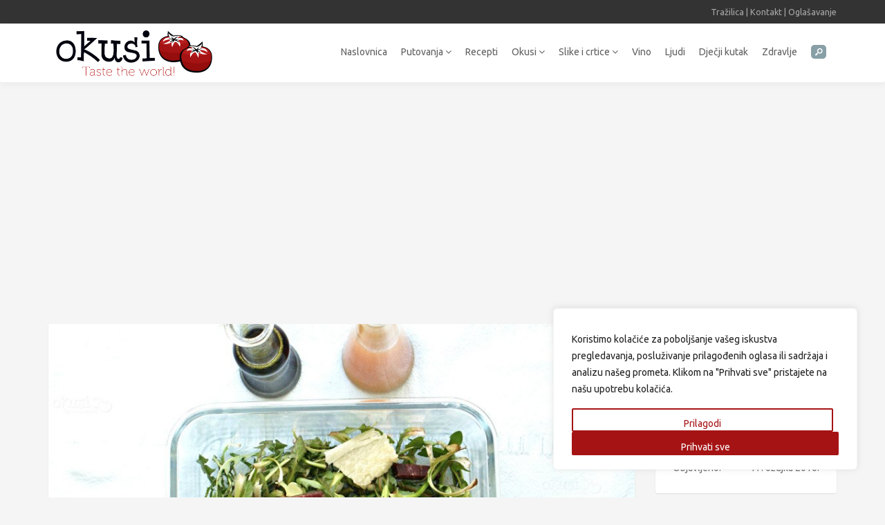

--- FILE ---
content_type: text/html; charset=UTF-8
request_url: https://www.okusi.eu/recipe/sarena-salata-od-maslacka-jagorcevine/
body_size: 33152
content:
<!DOCTYPE html>
<html lang="hr">
<head>
    <meta charset="UTF-8">    
    <meta name="viewport" content="width=device-width, initial-scale=1, maximum-scale=1, user-scalable=no">
	<meta name="theme-color" content="#950d0d" />
    <!-- Favicon -->
		<link rel="shortcut icon" type="image/x-icon" href="https://www.okusi.eu/system/wp-content/uploads/2015/10/favicon.png">
		
	<meta name='robots' content='index, follow, max-image-preview:large, max-snippet:-1, max-video-preview:-1' />

	<!-- This site is optimized with the Yoast SEO plugin v20.8 - https://yoast.com/wordpress/plugins/seo/ -->
	<title>Šarena salata od maslačka i jagorčevine - Okusi.eu</title>
	<link rel="canonical" href="https://www.okusi.eu/recipe/sarena-salata-od-maslacka-jagorcevine/" />
	<meta property="og:locale" content="hr_HR" />
	<meta property="og:type" content="article" />
	<meta property="og:title" content="Šarena salata od maslačka i jagorčevine - Okusi.eu" />
	<meta property="og:description" content="Čim se ukažu prvi listići maslačka, u Sloveniji je vrijeme za ovu zdravu salatu" />
	<meta property="og:url" content="https://www.okusi.eu/recipe/sarena-salata-od-maslacka-jagorcevine/" />
	<meta property="og:site_name" content="Okusi.eu" />
	<meta property="article:publisher" content="https://www.facebook.com/Okusi-284724635004684" />
	<meta property="article:modified_time" content="2016-03-17T20:42:33+00:00" />
	<meta property="og:image" content="https://www.okusi.eu/system/wp-content/uploads/2016/03/ID-1335-proljetna-salata-ivanaDSC08441.jpg" />
	<meta property="og:image:width" content="1500" />
	<meta property="og:image:height" content="1086" />
	<meta property="og:image:type" content="image/jpeg" />
	<meta name="twitter:card" content="summary_large_image" />
	<meta name="twitter:site" content="@okusitastes" />
	<meta name="twitter:label1" content="Procijenjeno vrijeme čitanja" />
	<meta name="twitter:data1" content="1 minuta" />
	<script type="application/ld+json" class="yoast-schema-graph">{"@context":"https://schema.org","@graph":[{"@type":"WebPage","@id":"https://www.okusi.eu/recipe/sarena-salata-od-maslacka-jagorcevine/","url":"https://www.okusi.eu/recipe/sarena-salata-od-maslacka-jagorcevine/","name":"Šarena salata od maslačka i jagorčevine - Okusi.eu","isPartOf":{"@id":"https://www.okusi.eu/#website"},"primaryImageOfPage":{"@id":"https://www.okusi.eu/recipe/sarena-salata-od-maslacka-jagorcevine/#primaryimage"},"image":{"@id":"https://www.okusi.eu/recipe/sarena-salata-od-maslacka-jagorcevine/#primaryimage"},"thumbnailUrl":"https://www.okusi.eu/system/wp-content/uploads/2016/03/ID-1335-proljetna-salata-ivanaDSC08441.jpg","datePublished":"2016-03-17T14:51:51+00:00","dateModified":"2016-03-17T20:42:33+00:00","breadcrumb":{"@id":"https://www.okusi.eu/recipe/sarena-salata-od-maslacka-jagorcevine/#breadcrumb"},"inLanguage":"hr","potentialAction":[{"@type":"ReadAction","target":["https://www.okusi.eu/recipe/sarena-salata-od-maslacka-jagorcevine/"]}]},{"@type":"ImageObject","inLanguage":"hr","@id":"https://www.okusi.eu/recipe/sarena-salata-od-maslacka-jagorcevine/#primaryimage","url":"https://www.okusi.eu/system/wp-content/uploads/2016/03/ID-1335-proljetna-salata-ivanaDSC08441.jpg","contentUrl":"https://www.okusi.eu/system/wp-content/uploads/2016/03/ID-1335-proljetna-salata-ivanaDSC08441.jpg","width":1500,"height":1086,"caption":"Proljetna salata koju možete složiti na mjestu piknika"},{"@type":"BreadcrumbList","@id":"https://www.okusi.eu/recipe/sarena-salata-od-maslacka-jagorcevine/#breadcrumb","itemListElement":[{"@type":"ListItem","position":1,"name":"Početna stranica","item":"https://www.okusi.eu/"},{"@type":"ListItem","position":2,"name":"Recepti","item":"https://www.okusi.eu/recipe/"},{"@type":"ListItem","position":3,"name":"Šarena salata od maslačka i jagorčevine"}]},{"@type":"WebSite","@id":"https://www.okusi.eu/#website","url":"https://www.okusi.eu/","name":"Okusi.eu","description":"Taste the world","publisher":{"@id":"https://www.okusi.eu/#organization"},"potentialAction":[{"@type":"SearchAction","target":{"@type":"EntryPoint","urlTemplate":"https://www.okusi.eu/?s={search_term_string}"},"query-input":"required name=search_term_string"}],"inLanguage":"hr"},{"@type":"Organization","@id":"https://www.okusi.eu/#organization","name":"Okusi | Okusi svijet - recepti sa svih strana svijeta, putovanja, fotografije","url":"https://www.okusi.eu/","logo":{"@type":"ImageObject","inLanguage":"hr","@id":"https://www.okusi.eu/#/schema/logo/image/","url":"https://www.okusi.eu/system/wp-content/uploads/2015/10/Okusi_logo.jpg","contentUrl":"https://www.okusi.eu/system/wp-content/uploads/2015/10/Okusi_logo.jpg","width":1000,"height":1000,"caption":"Okusi | Okusi svijet - recepti sa svih strana svijeta, putovanja, fotografije"},"image":{"@id":"https://www.okusi.eu/#/schema/logo/image/"},"sameAs":["https://www.facebook.com/Okusi-284724635004684","https://twitter.com/okusitastes","https://instagram.com/okusi.tastes/","https://www.pinterest.com/okusi2015/"]}]}</script>
	<!-- / Yoast SEO plugin. -->


<link rel='dns-prefetch' href='//fonts.googleapis.com' />
<link rel="alternate" type="application/rss+xml" title="Okusi.eu &raquo; Kanal" href="https://www.okusi.eu/feed/" />
<link rel="alternate" type="application/rss+xml" title="Okusi.eu &raquo; Kanal komentara" href="https://www.okusi.eu/comments/feed/" />
<script type="text/javascript">
window._wpemojiSettings = {"baseUrl":"https:\/\/s.w.org\/images\/core\/emoji\/14.0.0\/72x72\/","ext":".png","svgUrl":"https:\/\/s.w.org\/images\/core\/emoji\/14.0.0\/svg\/","svgExt":".svg","source":{"concatemoji":"https:\/\/www.okusi.eu\/system\/wp-includes\/js\/wp-emoji-release.min.js?ver=6.2.8"}};
/*! This file is auto-generated */
!function(e,a,t){var n,r,o,i=a.createElement("canvas"),p=i.getContext&&i.getContext("2d");function s(e,t){p.clearRect(0,0,i.width,i.height),p.fillText(e,0,0);e=i.toDataURL();return p.clearRect(0,0,i.width,i.height),p.fillText(t,0,0),e===i.toDataURL()}function c(e){var t=a.createElement("script");t.src=e,t.defer=t.type="text/javascript",a.getElementsByTagName("head")[0].appendChild(t)}for(o=Array("flag","emoji"),t.supports={everything:!0,everythingExceptFlag:!0},r=0;r<o.length;r++)t.supports[o[r]]=function(e){if(p&&p.fillText)switch(p.textBaseline="top",p.font="600 32px Arial",e){case"flag":return s("\ud83c\udff3\ufe0f\u200d\u26a7\ufe0f","\ud83c\udff3\ufe0f\u200b\u26a7\ufe0f")?!1:!s("\ud83c\uddfa\ud83c\uddf3","\ud83c\uddfa\u200b\ud83c\uddf3")&&!s("\ud83c\udff4\udb40\udc67\udb40\udc62\udb40\udc65\udb40\udc6e\udb40\udc67\udb40\udc7f","\ud83c\udff4\u200b\udb40\udc67\u200b\udb40\udc62\u200b\udb40\udc65\u200b\udb40\udc6e\u200b\udb40\udc67\u200b\udb40\udc7f");case"emoji":return!s("\ud83e\udef1\ud83c\udffb\u200d\ud83e\udef2\ud83c\udfff","\ud83e\udef1\ud83c\udffb\u200b\ud83e\udef2\ud83c\udfff")}return!1}(o[r]),t.supports.everything=t.supports.everything&&t.supports[o[r]],"flag"!==o[r]&&(t.supports.everythingExceptFlag=t.supports.everythingExceptFlag&&t.supports[o[r]]);t.supports.everythingExceptFlag=t.supports.everythingExceptFlag&&!t.supports.flag,t.DOMReady=!1,t.readyCallback=function(){t.DOMReady=!0},t.supports.everything||(n=function(){t.readyCallback()},a.addEventListener?(a.addEventListener("DOMContentLoaded",n,!1),e.addEventListener("load",n,!1)):(e.attachEvent("onload",n),a.attachEvent("onreadystatechange",function(){"complete"===a.readyState&&t.readyCallback()})),(e=t.source||{}).concatemoji?c(e.concatemoji):e.wpemoji&&e.twemoji&&(c(e.twemoji),c(e.wpemoji)))}(window,document,window._wpemojiSettings);
</script>
<style type="text/css">
img.wp-smiley,
img.emoji {
	display: inline !important;
	border: none !important;
	box-shadow: none !important;
	height: 1em !important;
	width: 1em !important;
	margin: 0 0.07em !important;
	vertical-align: -0.1em !important;
	background: none !important;
	padding: 0 !important;
}
</style>
	<link rel='stylesheet' id='recipe-bootstrap-css' href='https://www.okusi.eu/system/wp-content/themes/okusi/css/bootstrap.min.css?ver=6.2.8' type='text/css' media='all' />
<link rel='stylesheet' id='recipe-awesome-css' href='https://www.okusi.eu/system/wp-content/themes/okusi/css/font-awesome.min.css?ver=6.2.8' type='text/css' media='all' />
<link rel='stylesheet' id='recipe-icons-css' href='https://www.okusi.eu/system/wp-content/themes/okusi/css/recipe.css?ver=6.2.8' type='text/css' media='all' />
<link rel='stylesheet' id='recipe-title-font-css' href='https://fonts.googleapis.com/css?family=Ubuntu%3A400%2C300%2C700&#038;ver=6.2.8' type='text/css' media='all' />
<link rel='stylesheet' id='recipe-navigation-font-css' href='https://fonts.googleapis.com/css?family=Ubuntu%3A400%2C300%2C700&#038;ver=6.2.8' type='text/css' media='all' />
<link rel='stylesheet' id='recipe-text-font-css' href='https://fonts.googleapis.com/css?family=Ubuntu%3A400%2C300%2C700&#038;ver=6.2.8' type='text/css' media='all' />
<link rel='stylesheet' id='recipe-magnific-css-css' href='https://www.okusi.eu/system/wp-content/themes/okusi/css/magnific-popup.css?ver=6.2.8' type='text/css' media='all' />
<link rel='stylesheet' id='recipe-tooltip-css' href='https://www.okusi.eu/system/wp-content/themes/okusi/css/opentip.css?ver=6.2.8' type='text/css' media='all' />
<link rel='stylesheet' id='parent-style-css' href='https://www.okusi.eu/system/wp-content/themes/okusi/style.css?ver=6.2.8' type='text/css' media='all' />
<link rel='stylesheet' id='dashicons-css' href='https://www.okusi.eu/system/wp-includes/css/dashicons.min.css?ver=6.2.8' type='text/css' media='all' />
<link rel='stylesheet' id='recipe-style-css' href='https://www.okusi.eu/system/wp-content/themes/okusi-child/style.css?ver=6.2.8' type='text/css' media='all' />
<style id='recipe-style-inline-css' type='text/css'>
/* HEADER */
.top-bar{
	background: #333333;	
}

.account-action .btn{
	color: #ffffff}

.account-action .btn:hover{
	background: transparent;
	color: #ffffff}

/* NAVIGATION */
.nav.navbar-nav li a{
	font-family: "Ubuntu", sans-serif;
	font-size: 14px;
}

.nav.navbar-nav > li li{
	border-color: #eeeeee;
}

.navigation-bar{
	background: #ffffff;	
}

.nav.navbar-nav li a{
	color: #606060;
}

.navbar-toggle,
#navigation .nav.navbar-nav li.open > a,
#navigation .nav.navbar-nav li > a:hover,
#navigation .nav.navbar-nav li > a:focus ,
#navigation .nav.navbar-nav li > a:active,
#navigation .nav.navbar-nav li.current > a,
#navigation .navbar-nav li.current-menu-parent > a, 
#navigation .navbar-nav li.current-menu-ancestor > a, 
#navigation .navbar-nav > li.current-menu-item  > a{
	color: #889fa6;
	background: #ffffff;
}

.nav.navbar-nav li li a{
	color: #676767;
	background: #ffffff;
}

#navigation .nav.navbar-nav li > a.main-search:hover, 
#navigation .nav.navbar-nav li > a.main-search:focus,
#navigation .nav.navbar-nav li > a.main-search:active{
	background: transparent;
}

#navigation .nav.navbar-nav li li a:hover,
#navigation .nav.navbar-nav li li a:active,
#navigation .nav.navbar-nav li li a:focus,
#navigation .nav.navbar-nav li.current > a,
#navigation .navbar-nav li li.current-menu-parent > a, 
#navigation .navbar-nav li li.current-menu-ancestor > a, 
#navigation .navbar-nav li li.current-menu-item  > a{
	color: #889fa6;
	background: #ffffff;
}

/* BODY */
body[class*=" "]{
	background-color: #f5f5f5;
	background-image: url(  );
	font-family: "Ubuntu", sans-serif;
	font-size: 14px;
	line-height: 24px;
}

h1,h2,h3,h4,h5,h6{
	font-family: "Ubuntu", sans-serif;
}

h1{
	font-size: 38px;
	line-height: 1.25;
}

h2{
	font-size: 32px;
	line-height: 1.25;
}

h3{
	font-size: 28px;
	line-height: 1.25;
}

h4{
	font-size: 22px;
	line-height: 1.25;
}

h5{
	font-size: 18px;
	line-height: 1.25;
}

h6{
	font-size: 13px;
	line-height: 1.25;
}

/* MAIN COLOR */
a, a:hover, a:focus, a:active, a:visited,
a.grey:hover,
.section-title i,
.blog-title:hover h4, .blog-title:hover h5,
.next-prev a:hover .fa,
.blog-read a, .blog-read a:hover, .blog-read a:active, .blog-read a:visited, .blog-read a:focus, .blog-read a:visited:hover,
.fake-thumb-holder .post-format,
.comment-reply-link:hover,
.category-list .icon,
.widget .category-list li:hover .icon,
.my-menu li.active a, .my-menu li:hover a,
.recipe-actions li:hover, .recipe-actions li:hover a
{
	color: #889fa6;
}

.user-block-overlay{
	background: rgba( 136, 159, 166, 0.2 );	
}

.link-overlay{
	background: rgba( 136, 159, 166, 0.8 );	
}

.my-menu li.active, .my-menu li:hover,
.table-striped > tbody > tr:nth-child(2n+1) > td, .table-striped > tbody > tr:nth-child(2n+1) > th{
	background: rgba( 136, 159, 166, 0.06 );	
}

.single-recipe:not(.author) .nav-tabs li.active:before{
	border-color: #889fa6 transparent;
}

blockquote,
.widget-title:after,
.next-prev a:hover .fa
{
	border-color: #889fa6;
}

.my-menu li.active, .my-menu li:hover{
	border-left-color: #889fa6;
}

table th,
.tagcloud a, .btn, a.btn,
.rslides_nav,
.form-submit #submit,
.nav-tabs > li > a:hover,
.nav-tabs>li.active>a, .nav-tabs>li.active>a:hover, .nav-tabs>li.active>a:focus,
.panel-default > .panel-heading a:not(.collapsed),
.category-list li:hover .icon,
.dashboard-item .badge,
.ingredients-list li.checked .fake-checkbox,
.sticky-wrap
{
	color: #ffffff;
	background-color: #889fa6;
}

@media only screen and ( min-width: 768px ){
	.ingredients-list li:hover .fake-checkbox{
		color: #ffffff;
		background-color: #889fa6;
	}
}

.tagcloud a:hover, .tagcloud a:focus, .tagcloud a:active,
.btn:hover, .btn:focus, .btn:active,
.form-submit #submit:hover, .form-submit #submit:focus, .form-submit #submit:active,
.pagination a.active
{
	color: #ffffff;
	background-color: #333333;
}

.blog-read a, .blog-read a:hover, .blog-read a:active, .blog-read a:visited, .blog-read a:focus, .blog-read a:visited:hover{
	background: #ffffff;
	color: #889fa6;
}

.copyrights{
	background: #333333;
	color: #ffffff;
}

.copyrights-share, .copyrights-share:visited{
	background: #ffffff;	
	color: #333333;
}
</style>
<link rel='stylesheet' id='wp-block-library-css' href='https://www.okusi.eu/system/wp-includes/css/dist/block-library/style.min.css?ver=6.2.8' type='text/css' media='all' />
<link rel='stylesheet' id='classic-theme-styles-css' href='https://www.okusi.eu/system/wp-includes/css/classic-themes.min.css?ver=6.2.8' type='text/css' media='all' />
<style id='global-styles-inline-css' type='text/css'>
body{--wp--preset--color--black: #000000;--wp--preset--color--cyan-bluish-gray: #abb8c3;--wp--preset--color--white: #ffffff;--wp--preset--color--pale-pink: #f78da7;--wp--preset--color--vivid-red: #cf2e2e;--wp--preset--color--luminous-vivid-orange: #ff6900;--wp--preset--color--luminous-vivid-amber: #fcb900;--wp--preset--color--light-green-cyan: #7bdcb5;--wp--preset--color--vivid-green-cyan: #00d084;--wp--preset--color--pale-cyan-blue: #8ed1fc;--wp--preset--color--vivid-cyan-blue: #0693e3;--wp--preset--color--vivid-purple: #9b51e0;--wp--preset--gradient--vivid-cyan-blue-to-vivid-purple: linear-gradient(135deg,rgba(6,147,227,1) 0%,rgb(155,81,224) 100%);--wp--preset--gradient--light-green-cyan-to-vivid-green-cyan: linear-gradient(135deg,rgb(122,220,180) 0%,rgb(0,208,130) 100%);--wp--preset--gradient--luminous-vivid-amber-to-luminous-vivid-orange: linear-gradient(135deg,rgba(252,185,0,1) 0%,rgba(255,105,0,1) 100%);--wp--preset--gradient--luminous-vivid-orange-to-vivid-red: linear-gradient(135deg,rgba(255,105,0,1) 0%,rgb(207,46,46) 100%);--wp--preset--gradient--very-light-gray-to-cyan-bluish-gray: linear-gradient(135deg,rgb(238,238,238) 0%,rgb(169,184,195) 100%);--wp--preset--gradient--cool-to-warm-spectrum: linear-gradient(135deg,rgb(74,234,220) 0%,rgb(151,120,209) 20%,rgb(207,42,186) 40%,rgb(238,44,130) 60%,rgb(251,105,98) 80%,rgb(254,248,76) 100%);--wp--preset--gradient--blush-light-purple: linear-gradient(135deg,rgb(255,206,236) 0%,rgb(152,150,240) 100%);--wp--preset--gradient--blush-bordeaux: linear-gradient(135deg,rgb(254,205,165) 0%,rgb(254,45,45) 50%,rgb(107,0,62) 100%);--wp--preset--gradient--luminous-dusk: linear-gradient(135deg,rgb(255,203,112) 0%,rgb(199,81,192) 50%,rgb(65,88,208) 100%);--wp--preset--gradient--pale-ocean: linear-gradient(135deg,rgb(255,245,203) 0%,rgb(182,227,212) 50%,rgb(51,167,181) 100%);--wp--preset--gradient--electric-grass: linear-gradient(135deg,rgb(202,248,128) 0%,rgb(113,206,126) 100%);--wp--preset--gradient--midnight: linear-gradient(135deg,rgb(2,3,129) 0%,rgb(40,116,252) 100%);--wp--preset--duotone--dark-grayscale: url('#wp-duotone-dark-grayscale');--wp--preset--duotone--grayscale: url('#wp-duotone-grayscale');--wp--preset--duotone--purple-yellow: url('#wp-duotone-purple-yellow');--wp--preset--duotone--blue-red: url('#wp-duotone-blue-red');--wp--preset--duotone--midnight: url('#wp-duotone-midnight');--wp--preset--duotone--magenta-yellow: url('#wp-duotone-magenta-yellow');--wp--preset--duotone--purple-green: url('#wp-duotone-purple-green');--wp--preset--duotone--blue-orange: url('#wp-duotone-blue-orange');--wp--preset--font-size--small: 13px;--wp--preset--font-size--medium: 20px;--wp--preset--font-size--large: 36px;--wp--preset--font-size--x-large: 42px;--wp--preset--spacing--20: 0.44rem;--wp--preset--spacing--30: 0.67rem;--wp--preset--spacing--40: 1rem;--wp--preset--spacing--50: 1.5rem;--wp--preset--spacing--60: 2.25rem;--wp--preset--spacing--70: 3.38rem;--wp--preset--spacing--80: 5.06rem;--wp--preset--shadow--natural: 6px 6px 9px rgba(0, 0, 0, 0.2);--wp--preset--shadow--deep: 12px 12px 50px rgba(0, 0, 0, 0.4);--wp--preset--shadow--sharp: 6px 6px 0px rgba(0, 0, 0, 0.2);--wp--preset--shadow--outlined: 6px 6px 0px -3px rgba(255, 255, 255, 1), 6px 6px rgba(0, 0, 0, 1);--wp--preset--shadow--crisp: 6px 6px 0px rgba(0, 0, 0, 1);}:where(.is-layout-flex){gap: 0.5em;}body .is-layout-flow > .alignleft{float: left;margin-inline-start: 0;margin-inline-end: 2em;}body .is-layout-flow > .alignright{float: right;margin-inline-start: 2em;margin-inline-end: 0;}body .is-layout-flow > .aligncenter{margin-left: auto !important;margin-right: auto !important;}body .is-layout-constrained > .alignleft{float: left;margin-inline-start: 0;margin-inline-end: 2em;}body .is-layout-constrained > .alignright{float: right;margin-inline-start: 2em;margin-inline-end: 0;}body .is-layout-constrained > .aligncenter{margin-left: auto !important;margin-right: auto !important;}body .is-layout-constrained > :where(:not(.alignleft):not(.alignright):not(.alignfull)){max-width: var(--wp--style--global--content-size);margin-left: auto !important;margin-right: auto !important;}body .is-layout-constrained > .alignwide{max-width: var(--wp--style--global--wide-size);}body .is-layout-flex{display: flex;}body .is-layout-flex{flex-wrap: wrap;align-items: center;}body .is-layout-flex > *{margin: 0;}:where(.wp-block-columns.is-layout-flex){gap: 2em;}.has-black-color{color: var(--wp--preset--color--black) !important;}.has-cyan-bluish-gray-color{color: var(--wp--preset--color--cyan-bluish-gray) !important;}.has-white-color{color: var(--wp--preset--color--white) !important;}.has-pale-pink-color{color: var(--wp--preset--color--pale-pink) !important;}.has-vivid-red-color{color: var(--wp--preset--color--vivid-red) !important;}.has-luminous-vivid-orange-color{color: var(--wp--preset--color--luminous-vivid-orange) !important;}.has-luminous-vivid-amber-color{color: var(--wp--preset--color--luminous-vivid-amber) !important;}.has-light-green-cyan-color{color: var(--wp--preset--color--light-green-cyan) !important;}.has-vivid-green-cyan-color{color: var(--wp--preset--color--vivid-green-cyan) !important;}.has-pale-cyan-blue-color{color: var(--wp--preset--color--pale-cyan-blue) !important;}.has-vivid-cyan-blue-color{color: var(--wp--preset--color--vivid-cyan-blue) !important;}.has-vivid-purple-color{color: var(--wp--preset--color--vivid-purple) !important;}.has-black-background-color{background-color: var(--wp--preset--color--black) !important;}.has-cyan-bluish-gray-background-color{background-color: var(--wp--preset--color--cyan-bluish-gray) !important;}.has-white-background-color{background-color: var(--wp--preset--color--white) !important;}.has-pale-pink-background-color{background-color: var(--wp--preset--color--pale-pink) !important;}.has-vivid-red-background-color{background-color: var(--wp--preset--color--vivid-red) !important;}.has-luminous-vivid-orange-background-color{background-color: var(--wp--preset--color--luminous-vivid-orange) !important;}.has-luminous-vivid-amber-background-color{background-color: var(--wp--preset--color--luminous-vivid-amber) !important;}.has-light-green-cyan-background-color{background-color: var(--wp--preset--color--light-green-cyan) !important;}.has-vivid-green-cyan-background-color{background-color: var(--wp--preset--color--vivid-green-cyan) !important;}.has-pale-cyan-blue-background-color{background-color: var(--wp--preset--color--pale-cyan-blue) !important;}.has-vivid-cyan-blue-background-color{background-color: var(--wp--preset--color--vivid-cyan-blue) !important;}.has-vivid-purple-background-color{background-color: var(--wp--preset--color--vivid-purple) !important;}.has-black-border-color{border-color: var(--wp--preset--color--black) !important;}.has-cyan-bluish-gray-border-color{border-color: var(--wp--preset--color--cyan-bluish-gray) !important;}.has-white-border-color{border-color: var(--wp--preset--color--white) !important;}.has-pale-pink-border-color{border-color: var(--wp--preset--color--pale-pink) !important;}.has-vivid-red-border-color{border-color: var(--wp--preset--color--vivid-red) !important;}.has-luminous-vivid-orange-border-color{border-color: var(--wp--preset--color--luminous-vivid-orange) !important;}.has-luminous-vivid-amber-border-color{border-color: var(--wp--preset--color--luminous-vivid-amber) !important;}.has-light-green-cyan-border-color{border-color: var(--wp--preset--color--light-green-cyan) !important;}.has-vivid-green-cyan-border-color{border-color: var(--wp--preset--color--vivid-green-cyan) !important;}.has-pale-cyan-blue-border-color{border-color: var(--wp--preset--color--pale-cyan-blue) !important;}.has-vivid-cyan-blue-border-color{border-color: var(--wp--preset--color--vivid-cyan-blue) !important;}.has-vivid-purple-border-color{border-color: var(--wp--preset--color--vivid-purple) !important;}.has-vivid-cyan-blue-to-vivid-purple-gradient-background{background: var(--wp--preset--gradient--vivid-cyan-blue-to-vivid-purple) !important;}.has-light-green-cyan-to-vivid-green-cyan-gradient-background{background: var(--wp--preset--gradient--light-green-cyan-to-vivid-green-cyan) !important;}.has-luminous-vivid-amber-to-luminous-vivid-orange-gradient-background{background: var(--wp--preset--gradient--luminous-vivid-amber-to-luminous-vivid-orange) !important;}.has-luminous-vivid-orange-to-vivid-red-gradient-background{background: var(--wp--preset--gradient--luminous-vivid-orange-to-vivid-red) !important;}.has-very-light-gray-to-cyan-bluish-gray-gradient-background{background: var(--wp--preset--gradient--very-light-gray-to-cyan-bluish-gray) !important;}.has-cool-to-warm-spectrum-gradient-background{background: var(--wp--preset--gradient--cool-to-warm-spectrum) !important;}.has-blush-light-purple-gradient-background{background: var(--wp--preset--gradient--blush-light-purple) !important;}.has-blush-bordeaux-gradient-background{background: var(--wp--preset--gradient--blush-bordeaux) !important;}.has-luminous-dusk-gradient-background{background: var(--wp--preset--gradient--luminous-dusk) !important;}.has-pale-ocean-gradient-background{background: var(--wp--preset--gradient--pale-ocean) !important;}.has-electric-grass-gradient-background{background: var(--wp--preset--gradient--electric-grass) !important;}.has-midnight-gradient-background{background: var(--wp--preset--gradient--midnight) !important;}.has-small-font-size{font-size: var(--wp--preset--font-size--small) !important;}.has-medium-font-size{font-size: var(--wp--preset--font-size--medium) !important;}.has-large-font-size{font-size: var(--wp--preset--font-size--large) !important;}.has-x-large-font-size{font-size: var(--wp--preset--font-size--x-large) !important;}
.wp-block-navigation a:where(:not(.wp-element-button)){color: inherit;}
:where(.wp-block-columns.is-layout-flex){gap: 2em;}
.wp-block-pullquote{font-size: 1.5em;line-height: 1.6;}
</style>
<link rel='stylesheet' id='redux-extendify-styles-css' href='https://www.okusi.eu/system/wp-content/plugins/redux-framework/redux-core/assets/css/extendify-utilities.css?ver=4.4.1' type='text/css' media='all' />
<link rel='stylesheet' id='contact-form-7-css' href='https://www.okusi.eu/system/wp-content/plugins/contact-form-7/includes/css/styles.css?ver=5.7.6' type='text/css' media='all' />
<style id='responsive-menu-inline-css' type='text/css'>
#rmp_menu_trigger-13844{width: 55px;height: 55px;position: fixed;top: 60px;border-radius: 5px;display: none;text-decoration: none;right: 5%;background: transparent;transition: transform 0.7s, background-color 1s}#rmp_menu_trigger-13844 .rmp-trigger-box{width: 33px;color: #fff}#rmp_menu_trigger-13844 .rmp-trigger-icon-active, #rmp_menu_trigger-13844 .rmp-trigger-text-open{display: none}#rmp_menu_trigger-13844.is-active .rmp-trigger-icon-active, #rmp_menu_trigger-13844.is-active .rmp-trigger-text-open{display: inline}#rmp_menu_trigger-13844.is-active .rmp-trigger-icon-inactive, #rmp_menu_trigger-13844.is-active .rmp-trigger-text{display: none}#rmp_menu_trigger-13844 .rmp-trigger-label{color: #fff;pointer-events: none;line-height: 13px;font-family: inherit;font-size: 13px;display: inline;text-transform: inherit}#rmp_menu_trigger-13844 .rmp-trigger-label.rmp-trigger-label-top{display: block;margin-bottom: 12px}#rmp_menu_trigger-13844 .rmp-trigger-label.rmp-trigger-label-bottom{display: block;margin-top: 12px}#rmp_menu_trigger-13844 .responsive-menu-pro-inner{display: block}#rmp_menu_trigger-13844 .responsive-menu-pro-inner, #rmp_menu_trigger-13844 .responsive-menu-pro-inner::before, #rmp_menu_trigger-13844 .responsive-menu-pro-inner::after{width: 33px;height: 5px;background-color: #889fa6;border-radius: 4px;position: absolute}#rmp_menu_trigger-13844.is-active .responsive-menu-pro-inner, #rmp_menu_trigger-13844.is-active .responsive-menu-pro-inner::before, #rmp_menu_trigger-13844.is-active .responsive-menu-pro-inner::after{background-color: #889fa6}#rmp_menu_trigger-13844:hover .responsive-menu-pro-inner, #rmp_menu_trigger-13844:hover .responsive-menu-pro-inner::before, #rmp_menu_trigger-13844:hover .responsive-menu-pro-inner::after{background-color: #889fa6}@media screen and (max-width: 768px){#rmp_menu_trigger-13844{display: block}#rmp-container-13844{position: fixed;top: 0;margin: 0;transition: transform 0.7s;overflow: auto;display: block;width: 75%;background-color: #43494c;background-image: url("");height: 100%;left: 0;padding-top: 0px;padding-left: 0px;padding-bottom: 0px;padding-right: 0px}#rmp-menu-wrap-13844{padding-top: 0px;padding-left: 0px;padding-bottom: 0px;padding-right: 0px;background-color: #43494c}#rmp-menu-wrap-13844 .rmp-menu, #rmp-menu-wrap-13844 .rmp-submenu{width: 100%;box-sizing: border-box;margin: 0;padding: 0}#rmp-menu-wrap-13844 .rmp-submenu-depth-1 .rmp-menu-item-link{padding-left: 10%}#rmp-menu-wrap-13844 .rmp-submenu-depth-2 .rmp-menu-item-link{padding-left: 15%}#rmp-menu-wrap-13844 .rmp-submenu-depth-3 .rmp-menu-item-link{padding-left: 20%}#rmp-menu-wrap-13844 .rmp-submenu-depth-4 .rmp-menu-item-link{padding-left: 25%}#rmp-menu-wrap-13844 .rmp-submenu.rmp-submenu-open{display: block}#rmp-menu-wrap-13844 .rmp-menu-item{width: 100%;list-style: none;margin: 0}#rmp-menu-wrap-13844 .rmp-menu-item-link{height: 44px;line-height: 44px;font-size: 13px;border-bottom: 1px solid #3C3C3C;font-family: inherit;color: #FFFFFF;text-align: left;background-color: #43494c;font-weight: normal;letter-spacing: 0px;display: block;box-sizing: border-box;width: 100%;text-decoration: none;position: relative;overflow: hidden;transition: background-color 1s, border-color 1s, 1s;padding: 0 5%;padding-right: 54px}#rmp-menu-wrap-13844 .rmp-menu-item-link:after, #rmp-menu-wrap-13844 .rmp-menu-item-link:before{display: none}#rmp-menu-wrap-13844 .rmp-menu-item-link:hover{color: #FFFFFF;border-color: #3C3C3C;background-color: #3C3C3C}#rmp-menu-wrap-13844 .rmp-menu-item-link:focus{outline: none;border-color: unset;box-shadow: unset}#rmp-menu-wrap-13844 .rmp-menu-item-link .rmp-font-icon{height: 44px;line-height: 44px;margin-right: 10px;font-size: 13px}#rmp-menu-wrap-13844 .rmp-menu-current-item .rmp-menu-item-link{color: #FFFFFF;border-color: #212121;background-color: #43494C}#rmp-menu-wrap-13844 .rmp-menu-current-item .rmp-menu-item-link:hover{color: #FFFFFF;border-color: #3f3f3f;background-color: #43494C}#rmp-menu-wrap-13844 .rmp-menu-subarrow{position: absolute;top: 0;bottom: 0;text-align: center;overflow: hidden;background-size: cover;overflow: hidden;right: 0;border-left-style: solid;border-left-color: #3C3C3C;border-left-width: 1px;height: 44px;width: 44px;color: #FFFFFF;background-color: #43494c}#rmp-menu-wrap-13844 .rmp-menu-subarrow:hover{color: #FFFFFF;border-color: #3C3C3C;background-color: #3C3C3C}#rmp-menu-wrap-13844 .rmp-menu-subarrow .rmp-font-icon{margin-right: unset}#rmp-menu-wrap-13844 .rmp-menu-subarrow *{vertical-align: middle;line-height: 44px}#rmp-menu-wrap-13844 .rmp-menu-subarrow-active{display: block;background-size: cover;color: #fff;border-color: #212121;background-color: #212121}#rmp-menu-wrap-13844 .rmp-menu-subarrow-active:hover{color: #fff;border-color: #fff;background-color: #3f3f3f}#rmp-menu-wrap-13844 .rmp-submenu{display: none}#rmp-menu-wrap-13844 .rmp-submenu .rmp-menu-item-link{height: 44px;line-height: 44px;letter-spacing: 0px;font-size: 13px;border-bottom: 1px solid #3C3C3C;font-family: inherit;font-weight: normal;color: #FFFFFF;text-align: left;background-color: #43494c}#rmp-menu-wrap-13844 .rmp-submenu .rmp-menu-item-link:hover{color: #FFFFFF;border-color: #3C3C3C;background-color: #3C3C3C}#rmp-menu-wrap-13844 .rmp-submenu .rmp-menu-current-item .rmp-menu-item-link{color: #FFFFFF;border-color: #212121;background-color: #43494C}#rmp-menu-wrap-13844 .rmp-submenu .rmp-menu-current-item .rmp-menu-item-link:hover{color: #FFFFFF;border-color: #3f3f3f;background-color: #43494C}#rmp-menu-wrap-13844 .rmp-submenu .rmp-menu-subarrow{right: 0;border-right: unset;border-left-style: solid;border-left-color: #3C3C3C;border-left-width: 1px;height: 44px;line-height: 44px;width: 44px;color: #FFFFFF;background-color: #43494c}#rmp-menu-wrap-13844 .rmp-submenu .rmp-menu-subarrow:hover{color: #FFFFFF;border-color: #3C3C3C;background-color: #3C3C3C}#rmp-menu-wrap-13844 .rmp-submenu .rmp-menu-subarrow-active{color: #fff;border-color: #212121;background-color: #212121}#rmp-menu-wrap-13844 .rmp-submenu .rmp-menu-subarrow-active:hover{color: #fff;border-color: #fff;background-color: #3f3f3f}#rmp-menu-wrap-13844 .rmp-menu-item-description{margin: 0;padding: 5px 5%;opacity: 0.8;color: #FFFFFF}#rmp-search-box-13844{display: block;padding-top: 0px;padding-left: 5%;padding-bottom: 0px;padding-right: 5%}#rmp-search-box-13844 .rmp-search-form{margin: 0}#rmp-search-box-13844 .rmp-search-box{background: #fff;border: 1px solid #dadada;color: #333;width: 100%;padding: 0 5%;border-radius: 30px;height: 45px;-webkit-appearance: none}#rmp-search-box-13844 .rmp-search-box::placeholder{color: #C7C7CD}#rmp-search-box-13844 .rmp-search-box:focus{background-color: #fff;outline: 2px solid #dadada;color: #333}#rmp-menu-title-13844{background-color: #43494C;color: #FFFFFF;text-align: left;font-size: 14px;padding-top: 10%;padding-left: 5%;padding-bottom: 0%;padding-right: 5%;font-weight: 400;transition: background-color 1s, border-color 1s, color 1s}#rmp-menu-title-13844:hover{background-color: #43494C;color: #FFFFFF}#rmp-menu-title-13844 > a{color: #FFFFFF;width: 100%;background-color: unset;text-decoration: none}#rmp-menu-title-13844 > a:hover{color: #FFFFFF}#rmp-menu-title-13844 .rmp-font-icon{font-size: 14px}#rmp-menu-additional-content-13844{padding-top: 0px;padding-left: 5%;padding-bottom: 0px;padding-right: 5%;color: #fff;text-align: center;font-size: 16px}}.rmp-container{display: none;visibility: visible;padding: 0px 0px 0px 0px;z-index: 99998;transition: all 0.3s}.rmp-container.rmp-fade-top, .rmp-container.rmp-fade-left, .rmp-container.rmp-fade-right, .rmp-container.rmp-fade-bottom{display: none}.rmp-container.rmp-slide-left, .rmp-container.rmp-push-left{transform: translateX(-100%);-ms-transform: translateX(-100%);-webkit-transform: translateX(-100%);-moz-transform: translateX(-100%)}.rmp-container.rmp-slide-left.rmp-menu-open, .rmp-container.rmp-push-left.rmp-menu-open{transform: translateX(0);-ms-transform: translateX(0);-webkit-transform: translateX(0);-moz-transform: translateX(0)}.rmp-container.rmp-slide-right, .rmp-container.rmp-push-right{transform: translateX(100%);-ms-transform: translateX(100%);-webkit-transform: translateX(100%);-moz-transform: translateX(100%)}.rmp-container.rmp-slide-right.rmp-menu-open, .rmp-container.rmp-push-right.rmp-menu-open{transform: translateX(0);-ms-transform: translateX(0);-webkit-transform: translateX(0);-moz-transform: translateX(0)}.rmp-container.rmp-slide-top, .rmp-container.rmp-push-top{transform: translateY(-100%);-ms-transform: translateY(-100%);-webkit-transform: translateY(-100%);-moz-transform: translateY(-100%)}.rmp-container.rmp-slide-top.rmp-menu-open, .rmp-container.rmp-push-top.rmp-menu-open{transform: translateY(0);-ms-transform: translateY(0);-webkit-transform: translateY(0);-moz-transform: translateY(0)}.rmp-container.rmp-slide-bottom, .rmp-container.rmp-push-bottom{transform: translateY(100%);-ms-transform: translateY(100%);-webkit-transform: translateY(100%);-moz-transform: translateY(100%)}.rmp-container.rmp-slide-bottom.rmp-menu-open, .rmp-container.rmp-push-bottom.rmp-menu-open{transform: translateX(0);-ms-transform: translateX(0);-webkit-transform: translateX(0);-moz-transform: translateX(0)}.rmp-container::-webkit-scrollbar{width: 0px}.rmp-container ::-webkit-scrollbar-track{box-shadow: inset 0 0 5px transparent}.rmp-container ::-webkit-scrollbar-thumb{background: transparent}.rmp-container ::-webkit-scrollbar-thumb:hover{background: transparent}.rmp-container .rmp-menu-wrap .rmp-menu{transition: none;border-radius: 0;box-shadow: none;background: none;border: 0;bottom: auto;box-sizing: border-box;clip: auto;color: #666;display: block;float: none;font-family: inherit;font-size: 14px;height: auto;left: auto;line-height: 1.7;list-style-type: none;margin: 0;min-height: auto;max-height: none;opacity: 1;outline: none;overflow: visible;padding: 0;position: relative;pointer-events: auto;right: auto;text-align: left;text-decoration: none;text-indent: 0;text-transform: none;transform: none;top: auto;visibility: inherit;width: auto;word-wrap: break-word;white-space: normal}.rmp-container .rmp-menu-additional-content{display: block;word-break: break-word}.rmp-container .rmp-menu-title{display: flex;flex-direction: column}.rmp-container .rmp-menu-title .rmp-menu-title-image{max-width: 100%;margin-bottom: 15px;display: block;margin: auto;margin-bottom: 15px}button.rmp_menu_trigger{z-index: 999999;overflow: hidden;outline: none;border: 0;display: none;margin: 0;transition: transform 0.5s, background-color 0.5s;padding: 0}button.rmp_menu_trigger .responsive-menu-pro-inner::before, button.rmp_menu_trigger .responsive-menu-pro-inner::after{content: "";display: block}button.rmp_menu_trigger .responsive-menu-pro-inner::before{top: 10px}button.rmp_menu_trigger .responsive-menu-pro-inner::after{bottom: 10px}button.rmp_menu_trigger .rmp-trigger-box{width: 40px;display: inline-block;position: relative;pointer-events: none;vertical-align: super}.rmp-menu-trigger-boring .responsive-menu-pro-inner{transition-property: none}.rmp-menu-trigger-boring .responsive-menu-pro-inner::after, .rmp-menu-trigger-boring .responsive-menu-pro-inner::before{transition-property: none}.rmp-menu-trigger-boring.is-active .responsive-menu-pro-inner{transform: rotate(45deg)}.rmp-menu-trigger-boring.is-active .responsive-menu-pro-inner:before{top: 0;opacity: 0}.rmp-menu-trigger-boring.is-active .responsive-menu-pro-inner:after{bottom: 0;transform: rotate(-90deg)}
</style>
<link rel='stylesheet' id='ce_responsive-css' href='https://www.okusi.eu/system/wp-content/plugins/simple-embed-code/css/video-container.min.css?ver=6.2.8' type='text/css' media='all' />
<link rel='stylesheet' id='tb-search-in-menu-styles-css' href='https://www.okusi.eu/system/wp-content/plugins/tb-search-in-menu/css/front.css?ver=6.2.8' type='text/css' media='all' />
<style id='tb-search-in-menu-styles-inline-css' type='text/css'>
.tb-search { background-color:#889fa6;}
.tb-menu-search { background-color:rgba(136,159,166,0.9);}
.tb-menu-search .search-field, .tb-menu-search .search-field:focus, .search-close span { color:#ffffff;}
.tb-menu-search .search-field { border-color:#ffffff;}
.tb-menu-search .search-field::-webkit-input-placeholder { color:#ffffff;}
.tb-menu-search .search-field:-moz-placeholder { color:#ffffff;}
.tb-menu-search .search-field::-moz-placeholder { color:#ffffff;}
.tb-menu-search .search-field::-ms-input-placeholder { color:#ffffff;}

</style>
<script type='text/javascript' id='cookie-law-info-js-extra'>
/* <![CDATA[ */
var _ckyConfig = {"_ipData":[],"_assetsURL":"https:\/\/www.okusi.eu\/system\/wp-content\/plugins\/cookie-law-info\/lite\/frontend\/images\/","_publicURL":"https:\/\/www.okusi.eu\/system","_expiry":"365","_categories":[{"name":"Necessary","slug":"necessary","isNecessary":true,"ccpaDoNotSell":true,"cookies":[],"active":true,"defaultConsent":{"gdpr":true,"ccpa":true}},{"name":"Functional","slug":"functional","isNecessary":false,"ccpaDoNotSell":true,"cookies":[],"active":true,"defaultConsent":{"gdpr":false,"ccpa":false}},{"name":"Analytics","slug":"analytics","isNecessary":false,"ccpaDoNotSell":true,"cookies":[],"active":true,"defaultConsent":{"gdpr":false,"ccpa":false}},{"name":"Performance","slug":"performance","isNecessary":false,"ccpaDoNotSell":true,"cookies":[],"active":true,"defaultConsent":{"gdpr":false,"ccpa":false}},{"name":"Advertisement","slug":"advertisement","isNecessary":false,"ccpaDoNotSell":true,"cookies":[],"active":true,"defaultConsent":{"gdpr":false,"ccpa":false}}],"_activeLaw":"gdpr","_rootDomain":"","_block":"1","_showBanner":"1","_bannerConfig":{"settings":{"type":"box","position":"bottom-right","applicableLaw":"gdpr"},"behaviours":{"reloadBannerOnAccept":false,"loadAnalyticsByDefault":false,"animations":{"onLoad":"animate","onHide":"sticky"}},"config":{"revisitConsent":{"status":false,"tag":"revisit-consent","position":"bottom-left","meta":{"url":"#"},"styles":{"background-color":"#0056A7"},"elements":{"title":{"type":"text","tag":"revisit-consent-title","status":true,"styles":{"color":"#0056a7"}}}},"preferenceCenter":{"toggle":{"status":true,"tag":"detail-category-toggle","type":"toggle","states":{"active":{"styles":{"background-color":"#1863DC"}},"inactive":{"styles":{"background-color":"#D0D5D2"}}}}},"categoryPreview":{"status":false,"toggle":{"status":true,"tag":"detail-category-preview-toggle","type":"toggle","states":{"active":{"styles":{"background-color":"#1863DC"}},"inactive":{"styles":{"background-color":"#D0D5D2"}}}}},"videoPlaceholder":{"status":true,"styles":{"background-color":"#000000","border-color":"#000000","color":"#ffffff"}},"readMore":{"status":false,"tag":"readmore-button","type":"link","meta":{"noFollow":true,"newTab":true},"styles":{"color":"#A51314","background-color":"transparent","border-color":"transparent"}},"auditTable":{"status":true},"optOption":{"status":true,"toggle":{"status":true,"tag":"optout-option-toggle","type":"toggle","states":{"active":{"styles":{"background-color":"#1863dc"}},"inactive":{"styles":{"background-color":"#FFFFFF"}}}}}}},"_version":"3.0.9","_logConsent":"1","_tags":[{"tag":"accept-button","styles":{"color":"#FFFFFF","background-color":"#A51314","border-color":"#A51314"}},{"tag":"reject-button","styles":{"color":"#A51314","background-color":"transparent","border-color":"#A51314"}},{"tag":"settings-button","styles":{"color":"#A51314","background-color":"transparent","border-color":"#A51314"}},{"tag":"readmore-button","styles":{"color":"#A51314","background-color":"transparent","border-color":"transparent"}},{"tag":"donotsell-button","styles":{"color":"#1863DC","background-color":"transparent","border-color":"transparent"}},{"tag":"accept-button","styles":{"color":"#FFFFFF","background-color":"#A51314","border-color":"#A51314"}},{"tag":"revisit-consent","styles":{"background-color":"#0056A7"}}],"_shortCodes":[{"key":"cky_readmore","content":"<a href=\"#\" class=\"cky-policy\" aria-label=\"Cookie Policy\" target=\"_blank\" rel=\"noopener\" data-cky-tag=\"readmore-button\">Cookie Policy<\/a>","tag":"readmore-button","status":false,"attributes":{"rel":"nofollow","target":"_blank"}},{"key":"cky_show_desc","content":"<button class=\"cky-show-desc-btn\" data-cky-tag=\"show-desc-button\" aria-label=\"Show more\">Show more<\/button>","tag":"show-desc-button","status":true,"attributes":[]},{"key":"cky_hide_desc","content":"<button class=\"cky-show-desc-btn\" data-cky-tag=\"hide-desc-button\" aria-label=\"Show less\">Show less<\/button>","tag":"hide-desc-button","status":true,"attributes":[]},{"key":"cky_category_toggle_label","content":"[cky_{{status}}_category_label] [cky_preference_{{category_slug}}_title]","tag":"","status":true,"attributes":[]},{"key":"cky_enable_category_label","content":"Enable","tag":"","status":true,"attributes":[]},{"key":"cky_disable_category_label","content":"Disable","tag":"","status":true,"attributes":[]},{"key":"cky_video_placeholder","content":"<div class=\"video-placeholder-normal\" data-cky-tag=\"video-placeholder\" id=\"[UNIQUEID]\"><p class=\"video-placeholder-text-normal\" data-cky-tag=\"placeholder-title\">Please accept cookies to access this content<\/p><\/div>","tag":"","status":true,"attributes":[]},{"key":"cky_enable_optout_label","content":"Enable","tag":"","status":true,"attributes":[]},{"key":"cky_disable_optout_label","content":"Disable","tag":"","status":true,"attributes":[]},{"key":"cky_optout_toggle_label","content":"[cky_{{status}}_optout_label] [cky_optout_option_title]","tag":"","status":true,"attributes":[]},{"key":"cky_optout_option_title","content":"Do Not Sell or Share My Personal Information","tag":"","status":true,"attributes":[]},{"key":"cky_optout_close_label","content":"Close","tag":"","status":true,"attributes":[]}],"_rtl":"","_providersToBlock":[]};
var _ckyStyles = {"css":".cky-overlay{background: #000000; opacity: 0.4; position: fixed; top: 0; left: 0; width: 100%; height: 100%; z-index: 99999999;}.cky-hide{display: none;}.cky-btn-revisit-wrapper{display: flex; align-items: center; justify-content: center; background: #0056a7; width: 45px; height: 45px; border-radius: 50%; position: fixed; z-index: 999999; cursor: pointer;}.cky-revisit-bottom-left{bottom: 15px; left: 15px;}.cky-revisit-bottom-right{bottom: 15px; right: 15px;}.cky-btn-revisit-wrapper .cky-btn-revisit{display: flex; align-items: center; justify-content: center; background: none; border: none; cursor: pointer; position: relative; margin: 0; padding: 0;}.cky-btn-revisit-wrapper .cky-btn-revisit img{max-width: fit-content; margin: 0; height: 30px; width: 30px;}.cky-revisit-bottom-left:hover::before{content: attr(data-tooltip); position: absolute; background: #4e4b66; color: #ffffff; left: calc(100% + 7px); font-size: 12px; line-height: 16px; width: max-content; padding: 4px 8px; border-radius: 4px;}.cky-revisit-bottom-left:hover::after{position: absolute; content: \"\"; border: 5px solid transparent; left: calc(100% + 2px); border-left-width: 0; border-right-color: #4e4b66;}.cky-revisit-bottom-right:hover::before{content: attr(data-tooltip); position: absolute; background: #4e4b66; color: #ffffff; right: calc(100% + 7px); font-size: 12px; line-height: 16px; width: max-content; padding: 4px 8px; border-radius: 4px;}.cky-revisit-bottom-right:hover::after{position: absolute; content: \"\"; border: 5px solid transparent; right: calc(100% + 2px); border-right-width: 0; border-left-color: #4e4b66;}.cky-revisit-hide{display: none;}.cky-consent-container{position: fixed; width: 440px; box-sizing: border-box; z-index: 9999999; border-radius: 6px;}.cky-consent-container .cky-consent-bar{background: #ffffff; border: 1px solid; padding: 20px 26px; box-shadow: 0 -1px 10px 0 #acabab4d; border-radius: 6px;}.cky-box-bottom-left{bottom: 40px; left: 40px;}.cky-box-bottom-right{bottom: 40px; right: 40px;}.cky-box-top-left{top: 40px; left: 40px;}.cky-box-top-right{top: 40px; right: 40px;}.cky-custom-brand-logo-wrapper .cky-custom-brand-logo{width: 100px; height: auto; margin: 0 0 12px 0;}.cky-notice .cky-title{color: #212121; font-weight: 700; font-size: 18px; line-height: 24px; margin: 0 0 12px 0;}.cky-notice-des *,.cky-preference-content-wrapper *,.cky-accordion-header-des *,.cky-gpc-wrapper .cky-gpc-desc *{font-size: 14px;}.cky-notice-des{color: #212121; font-size: 14px; line-height: 24px; font-weight: 400;}.cky-notice-des img{height: 25px; width: 25px;}.cky-consent-bar .cky-notice-des p,.cky-gpc-wrapper .cky-gpc-desc p,.cky-preference-body-wrapper .cky-preference-content-wrapper p,.cky-accordion-header-wrapper .cky-accordion-header-des p,.cky-cookie-des-table li div:last-child p{color: inherit; margin-top: 0;}.cky-notice-des P:last-child,.cky-preference-content-wrapper p:last-child,.cky-cookie-des-table li div:last-child p:last-child,.cky-gpc-wrapper .cky-gpc-desc p:last-child{margin-bottom: 0;}.cky-notice-des a.cky-policy,.cky-notice-des button.cky-policy{font-size: 14px; color: #1863dc; white-space: nowrap; cursor: pointer; background: transparent; border: 1px solid; text-decoration: underline;}.cky-notice-des button.cky-policy{padding: 0;}.cky-notice-des a.cky-policy:focus-visible,.cky-notice-des button.cky-policy:focus-visible,.cky-preference-content-wrapper .cky-show-desc-btn:focus-visible,.cky-accordion-header .cky-accordion-btn:focus-visible,.cky-preference-header .cky-btn-close:focus-visible,.cky-switch input[type=\"checkbox\"]:focus-visible,.cky-footer-wrapper a:focus-visible,.cky-btn:focus-visible{outline: 2px solid #1863dc; outline-offset: 2px;}.cky-btn:focus:not(:focus-visible),.cky-accordion-header .cky-accordion-btn:focus:not(:focus-visible),.cky-preference-content-wrapper .cky-show-desc-btn:focus:not(:focus-visible),.cky-btn-revisit-wrapper .cky-btn-revisit:focus:not(:focus-visible),.cky-preference-header .cky-btn-close:focus:not(:focus-visible),.cky-consent-bar .cky-banner-btn-close:focus:not(:focus-visible){outline: 0;}button.cky-show-desc-btn:not(:hover):not(:active){color: #1863dc; background: transparent;}button.cky-accordion-btn:not(:hover):not(:active),button.cky-banner-btn-close:not(:hover):not(:active),button.cky-btn-revisit:not(:hover):not(:active),button.cky-btn-close:not(:hover):not(:active){background: transparent;}.cky-consent-bar button:hover,.cky-modal.cky-modal-open button:hover,.cky-consent-bar button:focus,.cky-modal.cky-modal-open button:focus{text-decoration: none;}.cky-notice-btn-wrapper{display: flex; justify-content: flex-start; align-items: center; flex-wrap: wrap; margin-top: 16px;}.cky-notice-btn-wrapper .cky-btn{text-shadow: none; box-shadow: none;}.cky-btn{flex: auto; max-width: 100%; font-size: 14px; font-family: inherit; line-height: 24px; padding: 8px; font-weight: 500; margin: 0 8px 0 0; border-radius: 2px; cursor: pointer; text-align: center; text-transform: none; min-height: 0;}.cky-btn:hover{opacity: 0.8;}.cky-btn-customize{color: #1863dc; background: transparent; border: 2px solid #1863dc;}.cky-btn-reject{color: #1863dc; background: transparent; border: 2px solid #1863dc;}.cky-btn-accept{background: #1863dc; color: #ffffff; border: 2px solid #1863dc;}.cky-btn:last-child{margin-right: 0;}@media (max-width: 576px){.cky-box-bottom-left{bottom: 0; left: 0;}.cky-box-bottom-right{bottom: 0; right: 0;}.cky-box-top-left{top: 0; left: 0;}.cky-box-top-right{top: 0; right: 0;}}@media (max-width: 440px){.cky-box-bottom-left, .cky-box-bottom-right, .cky-box-top-left, .cky-box-top-right{width: 100%; max-width: 100%;}.cky-consent-container .cky-consent-bar{padding: 20px 0;}.cky-custom-brand-logo-wrapper, .cky-notice .cky-title, .cky-notice-des, .cky-notice-btn-wrapper{padding: 0 24px;}.cky-notice-des{max-height: 40vh; overflow-y: scroll;}.cky-notice-btn-wrapper{flex-direction: column; margin-top: 0;}.cky-btn{width: 100%; margin: 10px 0 0 0;}.cky-notice-btn-wrapper .cky-btn-customize{order: 2;}.cky-notice-btn-wrapper .cky-btn-reject{order: 3;}.cky-notice-btn-wrapper .cky-btn-accept{order: 1; margin-top: 16px;}}@media (max-width: 352px){.cky-notice .cky-title{font-size: 16px;}.cky-notice-des *{font-size: 12px;}.cky-notice-des, .cky-btn{font-size: 12px;}}.cky-modal.cky-modal-open{display: flex; visibility: visible; -webkit-transform: translate(-50%, -50%); -moz-transform: translate(-50%, -50%); -ms-transform: translate(-50%, -50%); -o-transform: translate(-50%, -50%); transform: translate(-50%, -50%); top: 50%; left: 50%; transition: all 1s ease;}.cky-modal{box-shadow: 0 32px 68px rgba(0, 0, 0, 0.3); margin: 0 auto; position: fixed; max-width: 100%; background: #ffffff; top: 50%; box-sizing: border-box; border-radius: 6px; z-index: 999999999; color: #212121; -webkit-transform: translate(-50%, 100%); -moz-transform: translate(-50%, 100%); -ms-transform: translate(-50%, 100%); -o-transform: translate(-50%, 100%); transform: translate(-50%, 100%); visibility: hidden; transition: all 0s ease;}.cky-preference-center{max-height: 79vh; overflow: hidden; width: 845px; overflow: hidden; flex: 1 1 0; display: flex; flex-direction: column; border-radius: 6px;}.cky-preference-header{display: flex; align-items: center; justify-content: space-between; padding: 22px 24px; border-bottom: 1px solid;}.cky-preference-header .cky-preference-title{font-size: 18px; font-weight: 700; line-height: 24px;}.cky-preference-header .cky-btn-close{margin: 0; cursor: pointer; vertical-align: middle; padding: 0; background: none; border: none; width: auto; height: auto; min-height: 0; line-height: 0; text-shadow: none; box-shadow: none;}.cky-preference-header .cky-btn-close img{margin: 0; height: 10px; width: 10px;}.cky-preference-body-wrapper{padding: 0 24px; flex: 1; overflow: auto; box-sizing: border-box;}.cky-preference-content-wrapper,.cky-gpc-wrapper .cky-gpc-desc{font-size: 14px; line-height: 24px; font-weight: 400; padding: 12px 0;}.cky-preference-content-wrapper{border-bottom: 1px solid;}.cky-preference-content-wrapper img{height: 25px; width: 25px;}.cky-preference-content-wrapper .cky-show-desc-btn{font-size: 14px; font-family: inherit; color: #1863dc; text-decoration: none; line-height: 24px; padding: 0; margin: 0; white-space: nowrap; cursor: pointer; background: transparent; border-color: transparent; text-transform: none; min-height: 0; text-shadow: none; box-shadow: none;}.cky-accordion-wrapper{margin-bottom: 10px;}.cky-accordion{border-bottom: 1px solid;}.cky-accordion:last-child{border-bottom: none;}.cky-accordion .cky-accordion-item{display: flex; margin-top: 10px;}.cky-accordion .cky-accordion-body{display: none;}.cky-accordion.cky-accordion-active .cky-accordion-body{display: block; padding: 0 22px; margin-bottom: 16px;}.cky-accordion-header-wrapper{cursor: pointer; width: 100%;}.cky-accordion-item .cky-accordion-header{display: flex; justify-content: space-between; align-items: center;}.cky-accordion-header .cky-accordion-btn{font-size: 16px; font-family: inherit; color: #212121; line-height: 24px; background: none; border: none; font-weight: 700; padding: 0; margin: 0; cursor: pointer; text-transform: none; min-height: 0; text-shadow: none; box-shadow: none;}.cky-accordion-header .cky-always-active{color: #008000; font-weight: 600; line-height: 24px; font-size: 14px;}.cky-accordion-header-des{font-size: 14px; line-height: 24px; margin: 10px 0 16px 0;}.cky-accordion-chevron{margin-right: 22px; position: relative; cursor: pointer;}.cky-accordion-chevron-hide{display: none;}.cky-accordion .cky-accordion-chevron i::before{content: \"\"; position: absolute; border-right: 1.4px solid; border-bottom: 1.4px solid; border-color: inherit; height: 6px; width: 6px; -webkit-transform: rotate(-45deg); -moz-transform: rotate(-45deg); -ms-transform: rotate(-45deg); -o-transform: rotate(-45deg); transform: rotate(-45deg); transition: all 0.2s ease-in-out; top: 8px;}.cky-accordion.cky-accordion-active .cky-accordion-chevron i::before{-webkit-transform: rotate(45deg); -moz-transform: rotate(45deg); -ms-transform: rotate(45deg); -o-transform: rotate(45deg); transform: rotate(45deg);}.cky-audit-table{background: #f4f4f4; border-radius: 6px;}.cky-audit-table .cky-empty-cookies-text{color: inherit; font-size: 12px; line-height: 24px; margin: 0; padding: 10px;}.cky-audit-table .cky-cookie-des-table{font-size: 12px; line-height: 24px; font-weight: normal; padding: 15px 10px; border-bottom: 1px solid; border-bottom-color: inherit; margin: 0;}.cky-audit-table .cky-cookie-des-table:last-child{border-bottom: none;}.cky-audit-table .cky-cookie-des-table li{list-style-type: none; display: flex; padding: 3px 0;}.cky-audit-table .cky-cookie-des-table li:first-child{padding-top: 0;}.cky-cookie-des-table li div:first-child{width: 100px; font-weight: 600; word-break: break-word; word-wrap: break-word;}.cky-cookie-des-table li div:last-child{flex: 1; word-break: break-word; word-wrap: break-word; margin-left: 8px;}.cky-footer-shadow{display: block; width: 100%; height: 40px; background: linear-gradient(180deg, rgba(255, 255, 255, 0) 0%, #ffffff 100%); position: absolute; bottom: calc(100% - 1px);}.cky-footer-wrapper{position: relative;}.cky-prefrence-btn-wrapper{display: flex; flex-wrap: wrap; align-items: center; justify-content: center; padding: 22px 24px; border-top: 1px solid;}.cky-prefrence-btn-wrapper .cky-btn{flex: auto; max-width: 100%; text-shadow: none; box-shadow: none;}.cky-btn-preferences{color: #1863dc; background: transparent; border: 2px solid #1863dc;}.cky-preference-header,.cky-preference-body-wrapper,.cky-preference-content-wrapper,.cky-accordion-wrapper,.cky-accordion,.cky-accordion-wrapper,.cky-footer-wrapper,.cky-prefrence-btn-wrapper{border-color: inherit;}@media (max-width: 845px){.cky-modal{max-width: calc(100% - 16px);}}@media (max-width: 576px){.cky-modal{max-width: 100%;}.cky-preference-center{max-height: 100vh;}.cky-prefrence-btn-wrapper{flex-direction: column;}.cky-accordion.cky-accordion-active .cky-accordion-body{padding-right: 0;}.cky-prefrence-btn-wrapper .cky-btn{width: 100%; margin: 10px 0 0 0;}.cky-prefrence-btn-wrapper .cky-btn-reject{order: 3;}.cky-prefrence-btn-wrapper .cky-btn-accept{order: 1; margin-top: 0;}.cky-prefrence-btn-wrapper .cky-btn-preferences{order: 2;}}@media (max-width: 425px){.cky-accordion-chevron{margin-right: 15px;}.cky-notice-btn-wrapper{margin-top: 0;}.cky-accordion.cky-accordion-active .cky-accordion-body{padding: 0 15px;}}@media (max-width: 352px){.cky-preference-header .cky-preference-title{font-size: 16px;}.cky-preference-header{padding: 16px 24px;}.cky-preference-content-wrapper *, .cky-accordion-header-des *{font-size: 12px;}.cky-preference-content-wrapper, .cky-preference-content-wrapper .cky-show-more, .cky-accordion-header .cky-always-active, .cky-accordion-header-des, .cky-preference-content-wrapper .cky-show-desc-btn, .cky-notice-des a.cky-policy{font-size: 12px;}.cky-accordion-header .cky-accordion-btn{font-size: 14px;}}.cky-switch{display: flex;}.cky-switch input[type=\"checkbox\"]{position: relative; width: 44px; height: 24px; margin: 0; background: #d0d5d2; -webkit-appearance: none; border-radius: 50px; cursor: pointer; outline: 0; border: none; top: 0;}.cky-switch input[type=\"checkbox\"]:checked{background: #1863dc;}.cky-switch input[type=\"checkbox\"]:before{position: absolute; content: \"\"; height: 20px; width: 20px; left: 2px; bottom: 2px; border-radius: 50%; background-color: white; -webkit-transition: 0.4s; transition: 0.4s; margin: 0;}.cky-switch input[type=\"checkbox\"]:after{display: none;}.cky-switch input[type=\"checkbox\"]:checked:before{-webkit-transform: translateX(20px); -ms-transform: translateX(20px); transform: translateX(20px);}@media (max-width: 425px){.cky-switch input[type=\"checkbox\"]{width: 38px; height: 21px;}.cky-switch input[type=\"checkbox\"]:before{height: 17px; width: 17px;}.cky-switch input[type=\"checkbox\"]:checked:before{-webkit-transform: translateX(17px); -ms-transform: translateX(17px); transform: translateX(17px);}}.cky-consent-bar .cky-banner-btn-close{position: absolute; right: 9px; top: 5px; background: none; border: none; cursor: pointer; padding: 0; margin: 0; min-height: 0; line-height: 0; height: auto; width: auto; text-shadow: none; box-shadow: none;}.cky-consent-bar .cky-banner-btn-close img{height: 9px; width: 9px; margin: 0;}.cky-notice-group{font-size: 14px; line-height: 24px; font-weight: 400; color: #212121;}.cky-notice-btn-wrapper .cky-btn-do-not-sell{font-size: 14px; line-height: 24px; padding: 6px 0; margin: 0; font-weight: 500; background: none; border-radius: 2px; border: none; white-space: nowrap; cursor: pointer; text-align: left; color: #1863dc; background: transparent; border-color: transparent; box-shadow: none; text-shadow: none;}.cky-consent-bar .cky-banner-btn-close:focus-visible,.cky-notice-btn-wrapper .cky-btn-do-not-sell:focus-visible,.cky-opt-out-btn-wrapper .cky-btn:focus-visible,.cky-opt-out-checkbox-wrapper input[type=\"checkbox\"].cky-opt-out-checkbox:focus-visible{outline: 2px solid #1863dc; outline-offset: 2px;}@media (max-width: 440px){.cky-consent-container{width: 100%;}}@media (max-width: 352px){.cky-notice-des a.cky-policy, .cky-notice-btn-wrapper .cky-btn-do-not-sell{font-size: 12px;}}.cky-opt-out-wrapper{padding: 12px 0;}.cky-opt-out-wrapper .cky-opt-out-checkbox-wrapper{display: flex; align-items: center;}.cky-opt-out-checkbox-wrapper .cky-opt-out-checkbox-label{font-size: 16px; font-weight: 700; line-height: 24px; margin: 0 0 0 12px; cursor: pointer;}.cky-opt-out-checkbox-wrapper input[type=\"checkbox\"].cky-opt-out-checkbox{background-color: #ffffff; border: 1px solid black; width: 20px; height: 18.5px; margin: 0; -webkit-appearance: none; position: relative; display: flex; align-items: center; justify-content: center; border-radius: 2px; cursor: pointer;}.cky-opt-out-checkbox-wrapper input[type=\"checkbox\"].cky-opt-out-checkbox:checked{background-color: #1863dc; border: none;}.cky-opt-out-checkbox-wrapper input[type=\"checkbox\"].cky-opt-out-checkbox:checked::after{left: 6px; bottom: 4px; width: 7px; height: 13px; border: solid #ffffff; border-width: 0 3px 3px 0; border-radius: 2px; -webkit-transform: rotate(45deg); -ms-transform: rotate(45deg); transform: rotate(45deg); content: \"\"; position: absolute; box-sizing: border-box;}.cky-opt-out-checkbox-wrapper.cky-disabled .cky-opt-out-checkbox-label,.cky-opt-out-checkbox-wrapper.cky-disabled input[type=\"checkbox\"].cky-opt-out-checkbox{cursor: no-drop;}.cky-gpc-wrapper{margin: 0 0 0 32px;}.cky-footer-wrapper .cky-opt-out-btn-wrapper{display: flex; flex-wrap: wrap; align-items: center; justify-content: center; padding: 22px 24px;}.cky-opt-out-btn-wrapper .cky-btn{flex: auto; max-width: 100%; text-shadow: none; box-shadow: none;}.cky-opt-out-btn-wrapper .cky-btn-cancel{border: 1px solid #dedfe0; background: transparent; color: #858585;}.cky-opt-out-btn-wrapper .cky-btn-confirm{background: #1863dc; color: #ffffff; border: 1px solid #1863dc;}@media (max-width: 352px){.cky-opt-out-checkbox-wrapper .cky-opt-out-checkbox-label{font-size: 14px;}.cky-gpc-wrapper .cky-gpc-desc, .cky-gpc-wrapper .cky-gpc-desc *{font-size: 12px;}.cky-opt-out-checkbox-wrapper input[type=\"checkbox\"].cky-opt-out-checkbox{width: 16px; height: 16px;}.cky-opt-out-checkbox-wrapper input[type=\"checkbox\"].cky-opt-out-checkbox:checked::after{left: 5px; bottom: 4px; width: 3px; height: 9px;}.cky-gpc-wrapper{margin: 0 0 0 28px;}}.video-placeholder-youtube{background-size: 100% 100%; background-position: center; background-repeat: no-repeat; background-color: #b2b0b059; position: relative; display: flex; align-items: center; justify-content: center; max-width: 100%;}.video-placeholder-text-youtube{text-align: center; align-items: center; padding: 10px 16px; background-color: #000000cc; color: #ffffff; border: 1px solid; border-radius: 2px; cursor: pointer;}.video-placeholder-normal{background-image: url(\"\/wp-content\/plugins\/cookie-law-info\/lite\/frontend\/images\/placeholder.svg\"); background-size: 80px; background-position: center; background-repeat: no-repeat; background-color: #b2b0b059; position: relative; display: flex; align-items: flex-end; justify-content: center; max-width: 100%;}.video-placeholder-text-normal{align-items: center; padding: 10px 16px; text-align: center; border: 1px solid; border-radius: 2px; cursor: pointer;}.cky-rtl{direction: rtl; text-align: right;}.cky-rtl .cky-banner-btn-close{left: 9px; right: auto;}.cky-rtl .cky-notice-btn-wrapper .cky-btn:last-child{margin-right: 8px;}.cky-rtl .cky-notice-btn-wrapper .cky-btn:first-child{margin-right: 0;}.cky-rtl .cky-notice-btn-wrapper{margin-left: 0; margin-right: 15px;}.cky-rtl .cky-prefrence-btn-wrapper .cky-btn{margin-right: 8px;}.cky-rtl .cky-prefrence-btn-wrapper .cky-btn:first-child{margin-right: 0;}.cky-rtl .cky-accordion .cky-accordion-chevron i::before{border: none; border-left: 1.4px solid; border-top: 1.4px solid; left: 12px;}.cky-rtl .cky-accordion.cky-accordion-active .cky-accordion-chevron i::before{-webkit-transform: rotate(-135deg); -moz-transform: rotate(-135deg); -ms-transform: rotate(-135deg); -o-transform: rotate(-135deg); transform: rotate(-135deg);}@media (max-width: 768px){.cky-rtl .cky-notice-btn-wrapper{margin-right: 0;}}@media (max-width: 576px){.cky-rtl .cky-notice-btn-wrapper .cky-btn:last-child{margin-right: 0;}.cky-rtl .cky-prefrence-btn-wrapper .cky-btn{margin-right: 0;}.cky-rtl .cky-accordion.cky-accordion-active .cky-accordion-body{padding: 0 22px 0 0;}}@media (max-width: 425px){.cky-rtl .cky-accordion.cky-accordion-active .cky-accordion-body{padding: 0 15px 0 0;}}.cky-rtl .cky-opt-out-btn-wrapper .cky-btn{margin-right: 12px;}.cky-rtl .cky-opt-out-btn-wrapper .cky-btn:first-child{margin-right: 0;}.cky-rtl .cky-opt-out-checkbox-wrapper .cky-opt-out-checkbox-label{margin: 0 12px 0 0;}"};
/* ]]> */
</script>
<script type='text/javascript' src='https://www.okusi.eu/system/wp-content/plugins/cookie-law-info/lite/frontend/js/script.min.js?ver=3.0.9' id='cookie-law-info-js'></script>
<script type='text/javascript' src='https://www.okusi.eu/system/wp-content/plugins/enable-jquery-migrate-helper/js/jquery/jquery-1.12.4-wp.js?ver=1.12.4-wp' id='jquery-core-js'></script>
<script type='text/javascript' src='https://www.okusi.eu/system/wp-content/plugins/enable-jquery-migrate-helper/js/jquery-migrate/jquery-migrate-1.4.1-wp.js?ver=1.4.1-wp' id='jquery-migrate-js'></script>
<script type='text/javascript' src='https://www.okusi.eu/system/wp-content/plugins/enable-jquery-migrate-helper/js/jquery-ui/core.min.js?ver=1.11.4-wp' id='jquery-ui-core-js'></script>
<script type='text/javascript' id='social_connect-js-extra'>
/* <![CDATA[ */
var social_connect_data = {"wordpress_enabled":""};
/* ]]> */
</script>
<script type='text/javascript' src='https://www.okusi.eu/system/wp-content/plugins/social-connect/media/js/connect.js?ver=6.2.8' id='social_connect-js'></script>
<link rel="https://api.w.org/" href="https://www.okusi.eu/wp-json/" /><link rel="EditURI" type="application/rsd+xml" title="RSD" href="https://www.okusi.eu/system/xmlrpc.php?rsd" />
<link rel="wlwmanifest" type="application/wlwmanifest+xml" href="https://www.okusi.eu/system/wp-includes/wlwmanifest.xml" />
<meta name="generator" content="WordPress 6.2.8" />
<link rel='shortlink' href='https://www.okusi.eu/?p=4460' />
<link rel="alternate" type="application/json+oembed" href="https://www.okusi.eu/wp-json/oembed/1.0/embed?url=https%3A%2F%2Fwww.okusi.eu%2Frecipe%2Fsarena-salata-od-maslacka-jagorcevine%2F" />
<link rel="alternate" type="text/xml+oembed" href="https://www.okusi.eu/wp-json/oembed/1.0/embed?url=https%3A%2F%2Fwww.okusi.eu%2Frecipe%2Fsarena-salata-od-maslacka-jagorcevine%2F&#038;format=xml" />
<meta name="generator" content="Redux 4.4.1" />
<!-- This site is using AdRotate v5.12.1 to display their advertisements - https://ajdg.solutions/ -->
<!-- AdRotate CSS -->
<style type="text/css" media="screen">
	.g { margin:0px; padding:0px; overflow:hidden; line-height:1; zoom:1; }
	.g img { height:auto; }
	.g-col { position:relative; float:left; }
	.g-col:first-child { margin-left: 0; }
	.g-col:last-child { margin-right: 0; }
	@media only screen and (max-width: 480px) {
		.g-col, .g-dyn, .g-single { width:100%; margin-left:0; margin-right:0; }
	}
</style>
<!-- /AdRotate CSS -->

<style id="cky-style-inline">[data-cky-tag]{visibility:hidden;}</style><link rel="shortcut icon" href="https://okusi.eu/system/wp-content/uploads/2015/10/favicon.png"/>
<link rel="apple-touch-icon" href="https://okusi.eu/system/wp-content/uploads/2015/10/Okusi192.png"/>
<link rel='stylesheet' id='social_connect-css' href='https://www.okusi.eu/system/wp-content/plugins/social-connect/media/css/style.css?ver=6.2.8' type='text/css' media='all' />
<link rel='stylesheet' id='wp-jquery-ui-dialog-css' href='https://www.okusi.eu/system/wp-includes/css/jquery-ui-dialog.min.css?ver=6.2.8' type='text/css' media='all' />

        <script type="text/javascript">
            var jQueryMigrateHelperHasSentDowngrade = false;

			window.onerror = function( msg, url, line, col, error ) {
				// Break out early, do not processing if a downgrade reqeust was already sent.
				if ( jQueryMigrateHelperHasSentDowngrade ) {
					return true;
                }

				var xhr = new XMLHttpRequest();
				var nonce = '9dc870c343';
				var jQueryFunctions = [
					'andSelf',
					'browser',
					'live',
					'boxModel',
					'support.boxModel',
					'size',
					'swap',
					'clean',
					'sub',
                ];
				var match_pattern = /\)\.(.+?) is not a function/;
                var erroredFunction = msg.match( match_pattern );

                // If there was no matching functions, do not try to downgrade.
                if ( typeof erroredFunction !== 'object' || typeof erroredFunction[1] === "undefined" || -1 === jQueryFunctions.indexOf( erroredFunction[1] ) ) {
                    return true;
                }

                // Set that we've now attempted a downgrade request.
                jQueryMigrateHelperHasSentDowngrade = true;

				xhr.open( 'POST', 'https://www.okusi.eu/system/wp-admin/admin-ajax.php' );
				xhr.setRequestHeader( 'Content-Type', 'application/x-www-form-urlencoded' );
				xhr.onload = function () {
					var response,
                        reload = false;

					if ( 200 === xhr.status ) {
                        try {
                        	response = JSON.parse( xhr.response );

                        	reload = response.data.reload;
                        } catch ( e ) {
                        	reload = false;
                        }
                    }

					// Automatically reload the page if a deprecation caused an automatic downgrade, ensure visitors get the best possible experience.
					if ( reload ) {
						location.reload();
                    }
				};

				xhr.send( encodeURI( 'action=jquery-migrate-downgrade-version&_wpnonce=' + nonce ) );

				// Suppress error alerts in older browsers
				return true;
			}
        </script>

		<script type="text/javascript">var ajaxurl = 'https://www.okusi.eu/system/wp-admin/admin-ajax.php';</script><meta name="generator" content="Powered by Slider Revolution 6.6.13 - responsive, Mobile-Friendly Slider Plugin for WordPress with comfortable drag and drop interface." />
<link rel="icon" href="https://www.okusi.eu/system/wp-content/uploads/2023/05/cropped-favi-okusi-1-32x32.png" sizes="32x32" />
<link rel="icon" href="https://www.okusi.eu/system/wp-content/uploads/2023/05/cropped-favi-okusi-1-192x192.png" sizes="192x192" />
<link rel="apple-touch-icon" href="https://www.okusi.eu/system/wp-content/uploads/2023/05/cropped-favi-okusi-1-180x180.png" />
<meta name="msapplication-TileImage" content="https://www.okusi.eu/system/wp-content/uploads/2023/05/cropped-favi-okusi-1-270x270.png" />
<script>function setREVStartSize(e){
			//window.requestAnimationFrame(function() {
				window.RSIW = window.RSIW===undefined ? window.innerWidth : window.RSIW;
				window.RSIH = window.RSIH===undefined ? window.innerHeight : window.RSIH;
				try {
					var pw = document.getElementById(e.c).parentNode.offsetWidth,
						newh;
					pw = pw===0 || isNaN(pw) || (e.l=="fullwidth" || e.layout=="fullwidth") ? window.RSIW : pw;
					e.tabw = e.tabw===undefined ? 0 : parseInt(e.tabw);
					e.thumbw = e.thumbw===undefined ? 0 : parseInt(e.thumbw);
					e.tabh = e.tabh===undefined ? 0 : parseInt(e.tabh);
					e.thumbh = e.thumbh===undefined ? 0 : parseInt(e.thumbh);
					e.tabhide = e.tabhide===undefined ? 0 : parseInt(e.tabhide);
					e.thumbhide = e.thumbhide===undefined ? 0 : parseInt(e.thumbhide);
					e.mh = e.mh===undefined || e.mh=="" || e.mh==="auto" ? 0 : parseInt(e.mh,0);
					if(e.layout==="fullscreen" || e.l==="fullscreen")
						newh = Math.max(e.mh,window.RSIH);
					else{
						e.gw = Array.isArray(e.gw) ? e.gw : [e.gw];
						for (var i in e.rl) if (e.gw[i]===undefined || e.gw[i]===0) e.gw[i] = e.gw[i-1];
						e.gh = e.el===undefined || e.el==="" || (Array.isArray(e.el) && e.el.length==0)? e.gh : e.el;
						e.gh = Array.isArray(e.gh) ? e.gh : [e.gh];
						for (var i in e.rl) if (e.gh[i]===undefined || e.gh[i]===0) e.gh[i] = e.gh[i-1];
											
						var nl = new Array(e.rl.length),
							ix = 0,
							sl;
						e.tabw = e.tabhide>=pw ? 0 : e.tabw;
						e.thumbw = e.thumbhide>=pw ? 0 : e.thumbw;
						e.tabh = e.tabhide>=pw ? 0 : e.tabh;
						e.thumbh = e.thumbhide>=pw ? 0 : e.thumbh;
						for (var i in e.rl) nl[i] = e.rl[i]<window.RSIW ? 0 : e.rl[i];
						sl = nl[0];
						for (var i in nl) if (sl>nl[i] && nl[i]>0) { sl = nl[i]; ix=i;}
						var m = pw>(e.gw[ix]+e.tabw+e.thumbw) ? 1 : (pw-(e.tabw+e.thumbw)) / (e.gw[ix]);
						newh =  (e.gh[ix] * m) + (e.tabh + e.thumbh);
					}
					var el = document.getElementById(e.c);
					if (el!==null && el) el.style.height = newh+"px";
					el = document.getElementById(e.c+"_wrapper");
					if (el!==null && el) {
						el.style.height = newh+"px";
						el.style.display = "block";
					}
				} catch(e){
					console.log("Failure at Presize of Slider:" + e)
				}
			//});
		  };</script>
	
		
<!-- Custom Scripts -->
<script type="text/javascript">
/*(function($){
    'use strict';
	jQuery(document).ready(function($){
	//  var retina = window.devicePixelRatio > 1 ? true : false;
      //   var retina = window.devicePixelRatio > 1 ? true : false;
        if(window.devicePixelRatio >= 2) {
        	jQuery('.img-responsve').attr('src', 'http://okusi.eu/system/wp-content/uploads/2015/10/okusi-retina-logo.png');
        	jQuery('.img-responsve img').css('max-width:', '182px');
			alert("This is a Retina screen");
			
        }
        
	});
}(jQuery))	*/
</script>
<meta name='B-verify' content='6aa8a16eeb2291b55bcc6f8d977cab1ef17accf1' />
<script>
  (function(i,s,o,g,r,a,m){i['GoogleAnalyticsObject']=r;i[r]=i[r]||function(){
  (i[r].q=i[r].q||[]).push(arguments)},i[r].l=1*new Date();a=s.createElement(o),
  m=s.getElementsByTagName(o)[0];a.async=1;a.src=g;m.parentNode.insertBefore(a,m)
  })(window,document,'script','https://www.google-analytics.com/analytics.js','ga');

  ga('create', 'UA-68396646-1', 'auto');
  ga('send', 'pageview');

</script>

<!-- Google tag (gtag.js) -->
<script async src="https://www.googletagmanager.com/gtag/js?id=G-B7Z6B9VTXL"></script>
<script>
  window.dataLayer = window.dataLayer || [];
  function gtag(){dataLayer.push(arguments);}
  gtag('js', new Date());

  gtag('config', 'G-B7Z6B9VTXL');
</script>

</head>
<body class="recipe-template-default single single-recipe postid-4460">
<!-- ==================================================================================================================================
TOP BAR
======================================================================================================================================= -->

<section class="top-bar">
	<div class="container">
		<div class="row">
			<div class="col-sm-12">
				<div class="topBarContainer">

								<div class="textwidget"><a href="http://www.okusi.eu/trazilica/">Tražilica</a> | <a href="http://www.okusi.eu/kontakt/">Kontakt</a> | <a href="http://www.okusi.eu/oglasavanje/">Oglašavanje</a></div>
						</div>
			</div>
					</div>
	</div>
</section>


<section class="navigation-bar white-block">
	<div class="container">
		<div class="row">
			<div class="col-md-3">			
						
					<a href="https://www.okusi.eu" class="logo">
						<img class="img-responsve" src="https://www.okusi.eu/system/wp-content/uploads/2015/10/okusi-logo-480x162.png" alt="" height="http://162" width="250"/>
					</a>
								
			</div>
			
			<div class="col-md-9">
				<div id="navigation">
					<button class="navbar-toggle button-white menu" data-toggle="collapse" data-target=".navbar-collapse">
						<span class="sr-only">Toggle navigation</span>
						<i class="fa fa-bars fa-3x"></i>
					</button>
					<div class="navbar navbar-default" role="navigation">
						<div class="collapse navbar-collapse">
							<ul id="menu-glavni-menu-hr" class="nav navbar-nav"><li id="menu-item-1622" class="menu-item menu-item-type-post_type menu-item-object-page menu-item-home menu-item-1622"><a href="https://www.okusi.eu/">Naslovnica</a></li>
<li id="menu-item-1370" class="menu-item menu-item-type-taxonomy menu-item-object-category menu-item-has-children menu-item-1370 dropdown"><a href="https://www.okusi.eu/putovanja/" data-toggle="dropdown" class="dropdown-toggle" data-hover="dropdown" aria-haspopup="true">Putovanja <i class="fa fa-angle-down"></i></a>
<ul role="menu" class=" dropdown-menu">
	<li id="menu-item-2191" class="menu-item menu-item-type-taxonomy menu-item-object-category menu-item-2191"><a href="https://www.okusi.eu/putovanja/trznice-svijeta/">Tržnice svijeta</a></li>
	<li id="menu-item-1383" class="menu-item menu-item-type-taxonomy menu-item-object-category menu-item-1383"><a href="https://www.okusi.eu/putovanja/europa/">Europa</a></li>
	<li id="menu-item-1385" class="menu-item menu-item-type-taxonomy menu-item-object-category menu-item-1385"><a href="https://www.okusi.eu/putovanja/azija/">Azija</a></li>
</ul>
</li>
<li id="menu-item-1618" class="menu-item menu-item-type-post_type menu-item-object-page menu-item-1618"><a href="https://www.okusi.eu/recepti/">Recepti</a></li>
<li id="menu-item-1363" class="menu-item menu-item-type-taxonomy menu-item-object-category menu-item-has-children menu-item-1363 dropdown"><a href="https://www.okusi.eu/okusi/" data-toggle="dropdown" class="dropdown-toggle" data-hover="dropdown" aria-haspopup="true">Okusi <i class="fa fa-angle-down"></i></a>
<ul role="menu" class=" dropdown-menu">
	<li id="menu-item-1382" class="menu-item menu-item-type-taxonomy menu-item-object-category menu-item-1382"><a href="https://www.okusi.eu/okusi/okusi-i-mirisi-okusi/">Okusi i mirisi</a></li>
	<li id="menu-item-1384" class="menu-item menu-item-type-taxonomy menu-item-object-category menu-item-1384"><a href="https://www.okusi.eu/okusi/restorani-i-barovi/">Restorani, barovi, slastičarnice</a></li>
	<li id="menu-item-1386" class="menu-item menu-item-type-taxonomy menu-item-object-category menu-item-1386"><a href="https://www.okusi.eu/okusi/dogadanja/">Događanja</a></li>
	<li id="menu-item-1387" class="menu-item menu-item-type-taxonomy menu-item-object-category menu-item-1387"><a href="https://www.okusi.eu/okusi/trgovine/">Trgovine</a></li>
	<li id="menu-item-1389" class="menu-item menu-item-type-taxonomy menu-item-object-category menu-item-1389"><a href="https://www.okusi.eu/okusi/napravi-sam-diy/">Napravi sam &#8211; DIY</a></li>
	<li id="menu-item-1391" class="menu-item menu-item-type-taxonomy menu-item-object-category menu-item-1391"><a href="https://www.okusi.eu/okusi/abc-kuhanja/">ABC kuhanja</a></li>
</ul>
</li>
<li id="menu-item-1393" class="menu-item menu-item-type-taxonomy menu-item-object-category menu-item-has-children menu-item-1393 dropdown"><a href="https://www.okusi.eu/slike-i-crtice/" data-toggle="dropdown" class="dropdown-toggle" data-hover="dropdown" aria-haspopup="true">Slike i crtice <i class="fa fa-angle-down"></i></a>
<ul role="menu" class=" dropdown-menu">
	<li id="menu-item-1396" class="menu-item menu-item-type-taxonomy menu-item-object-category menu-item-1396"><a href="https://www.okusi.eu/slike-i-crtice/slikovnica/">Slikovnica</a></li>
	<li id="menu-item-1398" class="menu-item menu-item-type-taxonomy menu-item-object-category menu-item-1398"><a href="https://www.okusi.eu/slike-i-crtice/video-crtice/">Video crtice</a></li>
	<li id="menu-item-1399" class="menu-item menu-item-type-taxonomy menu-item-object-category menu-item-1399"><a href="https://www.okusi.eu/slike-i-crtice/blog-urednicke-crtice/">Blog uredničke crtice</a></li>
	<li id="menu-item-1401" class="menu-item menu-item-type-taxonomy menu-item-object-category menu-item-1401"><a href="https://www.okusi.eu/slike-i-crtice/recenzije/">Recenzije</a></li>
	<li id="menu-item-2647" class="menu-item menu-item-type-taxonomy menu-item-object-category menu-item-2647"><a href="https://www.okusi.eu/sponzorirani/">Sponzorirani</a></li>
</ul>
</li>
<li id="menu-item-1373" class="menu-item menu-item-type-taxonomy menu-item-object-category menu-item-1373"><a href="https://www.okusi.eu/vino/">Vino</a></li>
<li id="menu-item-1375" class="menu-item menu-item-type-taxonomy menu-item-object-category menu-item-1375"><a href="https://www.okusi.eu/ljudi/">Ljudi</a></li>
<li id="menu-item-1371" class="menu-item menu-item-type-taxonomy menu-item-object-category menu-item-1371"><a href="https://www.okusi.eu/djecji-kutak/">Dječji kutak</a></li>
<li id="menu-item-1378" class="menu-item menu-item-type-taxonomy menu-item-object-category menu-item-1378"><a href="https://www.okusi.eu/zdravlje/">Zdravlje</a></li>
<li id="tb-search-item" class="tb-search-item"><a href="#"><span class="icon-search tb-search"></span></a></li><div id="tb-search" class="tb-menu-search"><div class="search-close"><span class="icon-cancel tb-close"></span></div><div class="tb-search-inner"><form role="search" method="get" class="search-form" action="https://www.okusi.eu/"><label><span class="screen-reader-text">Search for:</span><input type="search" class="search-field" placeholder="Upišite pojam i pritisnite enter" value="" name="s" title="Search for:" /></label></form></div></div></ul>						</div>
					</div>
				</div>
			</div>			
		</div>
	</div>
</section>
<script type="application/ld+json">
{
  "@context": "http://schema.org/",
  "@type": "Recipe",
  "name": "Šarena salata od maslačka i jagorčevine",
  "image": "https://www.okusi.eu/system/wp-content/uploads/2016/03/ID-1335-proljetna-salata-ivanaDSC08441-261x261.jpg",
  "author": {
    "@type":"Person",
    "name":"Ivana Stipic Lah"
  },
  "datePublished": "2016-03-17",
  "description": "Čim se ukažu prvi listići maslačka, u Sloveniji je vrijeme za ovu zdravu salatu",
    "ingredients": "",
  "recipeYield": "",
  "prepTime": "",
  "cookTime": "",
  "totalTime": ""
}
</script>
 
<section class="single-blog">
	<input type="hidden" name="post-id" value="4460">
	<div class="container">
		<div class="row">
			<div class="col-md-9">
				<div class="white-block single-item">
					<div class="blog-media">			
						<div class="tab-content">
															<div role="tabpanel" class="tab-pane fade in active" id="tab_featured">
								<div class=" gallery ">
								<a class='coverItemPopup' href='https://www.okusi.eu/system/wp-content/uploads/2016/03/ID-1335-proljetna-salata-ivanaDSC08441.jpg'  autor='Autor: Ivana Stipić Lah  | ID: 1335 ' idfotke=%3Ca%20href%3Dhttps%3A%2F%2Fwww.okusi.eu%2Fsystem%2Fkupovina-slike%2F%3Fpicurl%3Dhttps%3A%2F%2Fwww.okusi.eu%2Fsystem%2Fwp-content%2Fuploads%2F2016%2F03%2FID-1335-proljetna-salata-ivanaDSC08441.jpg%20style%3D%27margin-left%3A%2010px%3Bcolor%3A%23ffffff%3B%27%3E%3Ci%20style%3D%27color%3A%23ffffff%3B%27%20class%3D%27fa%20fa-shopping-cart%20fa-5x%27%3E%3C%2Fi%3E%20KUPI%3C%2Fa%3E>									
									<div class="embed-responsive embed-responsive-16by9">
										<img width="900" height="506" src="https://www.okusi.eu/system/wp-content/uploads/2016/03/ID-1335-proljetna-salata-ivanaDSC08441-900x506.jpg" class="embed-responsive-item featured-image wp-post-image" alt="recept za proljetnu salatu" decoding="async" srcset="https://www.okusi.eu/system/wp-content/uploads/2016/03/ID-1335-proljetna-salata-ivanaDSC08441-900x506.jpg 900w, https://www.okusi.eu/system/wp-content/uploads/2016/03/ID-1335-proljetna-salata-ivanaDSC08441-400x225.jpg 400w" sizes="(max-width: 900px) 100vw, 900px" />									</div>	</a>	</div>								
								</div>
															
							
							
						</div>

											</div>
					<div class="content-inner">
					
					<div class="row">
						<div class="col-md-9">
						<h3 class="post-title">Šarena salata od maslačka i jagorčevine</h3>
						</div>
						<div class="col-md-3">
							<div style="float:right;">
								<div style="    display: block;  float: left; width: 92px; ">
																<div id="fb-root"></div>
								<script>(function(d, s, id) {
								  var js, fjs = d.getElementsByTagName(s)[0];
								  if (d.getElementById(id)) return;
								  js = d.createElement(s); js.id = id;
								  js.src = "//connect.facebook.net/en_US/sdk.js#xfbml=1&version=v2.5";
								  fjs.parentNode.insertBefore(js, fjs);
								}(document, 'script', 'facebook-jssdk'));</script>
								<div class="fb-share-button" data-href="http://www.okusi.eu/recipe/sarena-salata-od-maslacka-jagorcevine/" data-layout="button_count"></div>
								</div>
								<div style="    display: block;  float: left; width: 80px; ">
									<div id="fb-root"></div>
									<script>(function(d, s, id) {
									  var js, fjs = d.getElementsByTagName(s)[0];
									  if (d.getElementById(id)) return;
									  js = d.createElement(s); js.id = id;
									  js.src = "//connect.facebook.net/en_US/sdk.js#xfbml=1&version=v2.4";
									  fjs.parentNode.insertBefore(js, fjs);
									}(document, 'script', 'facebook-jssdk'));</script>
								<div class="fb-like" data-href="http://www.okusi.eu/recipe/sarena-salata-od-maslacka-jagorcevine/" data-width="82" data-layout="button_count" data-action="like" data-show-faces="false" data-share="false"></div>
								</div>
								<div style="    display: block;  float: left; padding-top:3px;width: 92px; ">
									<a href="https://twitter.com/share" class="twitter-share-button">Tweet</a>
									<script>!function(d,s,id){var js,fjs=d.getElementsByTagName(s)[0],p=/^http:/.test(d.location)?'http':'https';if(!d.getElementById(id)){js=d.createElement(s);js.id=id;js.src=p+'://platform.twitter.com/widgets.js';fjs.parentNode.insertBefore(js,fjs);}}(document, 'script', 'twitter-wjs');</script>
								</div>
								<div style="display: block;  float: left; padding-top:3px; padding-right: 10px;">
								<a data-pin-do="buttonBookmark" data-pin-color="red" href="https://www.pinterest.com/pin/create/button/"><img src="//assets.pinterest.com/images/pidgets/pinit_fg_en_rect_red_20.png" /></a>
								<!-- Please call pinit.js only once per page -->
								<script async defer src="//assets.pinterest.com/js/pinit.js"></script>
								</div>
							</div>						
						</div>
					</div>

						
						
						<div class="post-content clearfix">
							<p>Čim se ukažu prvi listići maslačka, na livadama Slovenije pojave se zagriženi ljubitelji ovog ukusnog i vrlo raširenog samoniklog bilja. Listovi maslačka bogati su kalcijem, karotenom, vitaminom C i mnogim mineralima. Osim što blagotvorno utječu na jetra, crijeva i pankreas (gušteraću), potpuno su besplatni. Ako u salatu ubacite i pokoji jaglac ili ljubičicu, dobit ćete fantastičnu salatu za živopisan početak proljeća. Maslačak berite na livadama van grada, a obzirom da postoji više vrsta maslačka, birajte glatke i vrlo nazupčane listove, jer su najukusniji. Listove treba brati prije nego cvjetovi procvjetaju.</p>
<p>&nbsp;</p>
							
						</div>


													<hr />
							<div class="row recipe-details">
								<div class="col-sm-6">
									<h4 class="section-title"><i class="fa fa-eyedropper"></i>Sastojci</h4>
									<ul class="list-unstyled ingredients-list">
										<li><a href="javascript:;" class="fake-checkbox"><i class="fa fa-check"></i></a>350 g očišćenog i opranog lista maslačka</li><li><a href="javascript:;" class="fake-checkbox"><i class="fa fa-check"></i></a>50 g cvijeta jaglaca</li><li><a href="javascript:;" class="fake-checkbox"><i class="fa fa-check"></i></a>1 tvrdo kuhano jaje</li><li><a href="javascript:;" class="fake-checkbox"><i class="fa fa-check"></i></a>bučino ulje</li><li><a href="javascript:;" class="fake-checkbox"><i class="fa fa-check"></i></a>limun</li><li><a href="javascript:;" class="fake-checkbox"><i class="fa fa-check"></i></a>1 dcl domaći, mutni sok od jabuke</li><li><a href="javascript:;" class="fake-checkbox"><i class="fa fa-check"></i></a>Parmezan</li><li><a href="javascript:;" class="fake-checkbox"><i class="fa fa-check"></i></a>Dimljeni goveđi biftek ili panceta</li>									</ul>
								</div>
								<div class="col-sm-6">
									<h4 class="section-title ingredients"><i class="fa fa-sort-numeric-asc"></i>Koraci</h4>
									<ul class="list-unstyled ingredients-list steps-list">
										<li><a href="javascript:;" class="fake-checkbox"><i class="fa fa-check"></i></a> Korak 1<div class="step-content"><p>Listove operite i očistite. Žute i smeđe listiće bacite i uklonite neželjene travkice zapletene u maslačak. Na isti način pripremite i cvijet jaglaca.</p>
</div></li><li><a href="javascript:;" class="fake-checkbox"><i class="fa fa-check"></i></a> Korak 2<div class="step-content"><p>Napravite preljev: sok 1/2 limuna pomiješajte s domaćim sokom od jabuka i bučinim uljem. Ukoliko nemate domaći sok, umjesto limuna i soka koristite jabučni ocat.</p>
</div></li><li><a href="javascript:;" class="fake-checkbox"><i class="fa fa-check"></i></a> Korak 3<div class="step-content"><p>Jaje stavite u veću zdjelu i pokrijte ga listovima maslačka i cvjetovima jaglaca. Pospite preljevom od limuna, bučinog ulja i jabukovog soka</p>
</div></li><li><a href="javascript:;" class="fake-checkbox"><i class="fa fa-check"></i></a> Korak 4<div class="step-content"><p>Salatu dodatno dekorirati komadićima suhe govedine i krupno naribanim parmezanom.</p>
</div></li>									</ul>
								</div>
							</div>
												
						<hr />
						<div class="panel-group" id="accordion_donbLOVpVp" role="tablist" aria-multiselectable="true">
							<div class="panel panel-default">
								<div class="panel-heading" role="tab" id="heading_donbLOVpVp">
									<div class="panel-title">
									<a class="collapsed" data-toggle="collapse" data-parent="#accordion_donbLOVpVp" href="#coll_donbLOVpVp" aria-expanded="true" aria-controls="coll_donbLOVpVp">
									Kupovina slika/recepta									<i class="fa fa-chevron-circle-down animation"></i>
									</a>
									</div>
								</div>
								<div id="coll_donbLOVpVp" class="panel-collapse collapse" role="tabpanel" aria-labelledby="heading_donbLOVpVp" style="height: 0px;">
								<div class="panel-body">
								<p>
<div class="wpcf7 no-js" id="wpcf7-f2249-p4460-o1" lang="hr" dir="ltr">
<div class="screen-reader-response"><p role="status" aria-live="polite" aria-atomic="true"></p> <ul></ul></div>
<form action="/recipe/sarena-salata-od-maslacka-jagorcevine/#wpcf7-f2249-p4460-o1" method="post" class="wpcf7-form init" aria-label="Kontakt obrazac" novalidate="novalidate" data-status="init">
<div style="display: none;">
<input type="hidden" name="_wpcf7" value="2249" />
<input type="hidden" name="_wpcf7_version" value="5.7.6" />
<input type="hidden" name="_wpcf7_locale" value="hr" />
<input type="hidden" name="_wpcf7_unit_tag" value="wpcf7-f2249-p4460-o1" />
<input type="hidden" name="_wpcf7_container_post" value="4460" />
<input type="hidden" name="_wpcf7_posted_data_hash" value="" />
<input type="hidden" name="_wpcf7_recaptcha_response" value="" />
</div>
<div class="row">
	<div class="col-sm-6">
		<p>Vaše ime (obavezno)
		</p>
		<p><span class="wpcf7-form-control-wrap" data-name="your-name"><input size="40" class="wpcf7-form-control wpcf7-text wpcf7-validates-as-required" aria-required="true" aria-invalid="false" value="" type="text" name="your-name" /></span>
		</p>
		<p>Vaš email (obavezno)
		</p>
		<p><span class="wpcf7-form-control-wrap" data-name="your-email"><input size="40" class="wpcf7-form-control wpcf7-text wpcf7-email wpcf7-validates-as-required wpcf7-validates-as-email" aria-required="true" aria-invalid="false" value="" type="email" name="your-email" /></span>
		</p>
		<p>Predmet
		</p>
		<p><span class="wpcf7-form-control-wrap" data-name="predmet"><select class="wpcf7-form-control wpcf7-select" aria-invalid="false" multiple="multiple" name="predmet[]"><option value="">&#8212;Molim odaberite jednu opciju&#8212;</option><option value="Kupovina slike">Kupovina slike</option><option value="Kupovina recepta">Kupovina recepta</option><option value="Kontakt">Kontakt</option></select></span>
		</p>
		<p>Spam zaštita
		</p>
	
	</div>
	<div class="col-sm-6">
		<p>ID slike
		</p>
		<p><span class="wpcf7-form-control-wrap" data-name="idslike"><input size="40" class="wpcf7-form-control wpcf7-text" aria-invalid="false" placeholder="" value="" type="text" name="idslike" /></span>
		</p>
		<p>Vaša poruka
		</p>
		<p><span class="wpcf7-form-control-wrap" data-name="your-message"><textarea cols="40" rows="10" class="wpcf7-form-control wpcf7-textarea" aria-invalid="false" name="your-message"></textarea></span>
		</p>
		<p><span class="wpcf7-form-control-wrap dynamichidden-725"><input name="dynamichidden-725" class="wpcf7-form-control wpcf7dtx-dynamictext wpcf7-dynamichidden" size="40" aria-invalid="false" type="hidden" value="https://www.okusi.eu:443/recipe/sarena-salata-od-maslacka-jagorcevine/" /></span>
		</p>
		<p>[wpgdprc "Upotrebom ovog kontakt obrasca prihvaćate pohranu i rukovanje Vašim podacima na ovoj web stranici."]
		</p>
		<p><input class="wpcf7-form-control has-spinner wpcf7-submit" type="submit" value="Pošalji" />
		</p>
	</div>
</div><div class="wpcf7-response-output" aria-hidden="true"></div>
</form>
</div>
</p>

								</div>
								</div>
							</div>
						</div>
												<hr />
							<div class="post-share">
	Podijelite i na drugim društvenim mrežama: 
					<a href="https://plus.google.com/share?url=https%3A%2F%2Fwww.okusi.eu%2Frecipe%2Fsarena-salata-od-maslacka-jagorcevine%2F" class="share google" target="_blank" title="Podijeli na Google+"><i class="fa fa-google fa-fw"></i></a>
							<a href="http://www.linkedin.com/shareArticle?mini=true&amp;url=https%3A%2F%2Fwww.okusi.eu%2Frecipe%2Fsarena-salata-od-maslacka-jagorcevine%2F&amp;title=%C5%A0arena%20salata%20od%20masla%C4%8Dka%20i%20jagor%C4%8Devine&amp;summary=%C4%8Cim%20se%20uka%C5%BEu%20prvi%20listi%C4%87i%20masla%C4%8Dka%2C%20u%20Sloveniji%20je%20vrijeme%20za%20ovu%20zdravu%20salatu&amp;source=Okusi.eu" class="share linkedin" target="_blank" title="Podijeli na LinkedIn"><i class="fa fa-linkedin fa-fw"></i></a>							<a href="http://www.tumblr.com/share/link?url=https%3A%2F%2Fwww.okusi.eu%2Frecipe%2Fsarena-salata-od-maslacka-jagorcevine%2F&amp;name=%C5%A0arena%20salata%20od%20masla%C4%8Dka%20i%20jagor%C4%8Devine&amp;description=%C4%8Cim%20se%20uka%C5%BEu%20prvi%20listi%C4%87i%20masla%C4%8Dka%2C%20u%20Sloveniji%20je%20vrijeme%20za%20ovu%20zdravu%20salatu" class="share tumblr" target="_blank" title="Podijeli na Tumblr"><i class="fa fa-tumblr fa-fw"></i></a>
			</div>
					</div>
				</div>

									<div class="post-tags white-block">
						<div class="content-inner">
							<i class="fa fa-tags"></i>Tagovi: <a href="https://www.okusi.eu/recipe-tag/proljece/" rel="tag">proljeće</a>, <a href="https://www.okusi.eu/recipe-tag/salata/" rel="tag">salata</a>, <a href="https://www.okusi.eu/recipe-tag/samoniklo-bilje/" rel="tag">samoniklo bilje</a>						</div>
					</div>
								
						
								
				
				
				
				
								
			
			
				<!-- Vezani članci -->
				<div class="white-block">
					<div class="content-inner">	
						<!-- title -->
						<div class="widget-title-wrap"><h5 class="widget-title">Moglo bi vas zanimati...</h5></div>
						<!--.title -->					
						<div class="row">

											<div class="col-md-3">
								<a href="https://www.okusi.eu/djecji-kutak/kuhanje-s-djecom/" class="no-margin">
								<div class="embed-responsive embed-responsive-16by9">
								<img width="900" height="506" src="https://www.okusi.eu/system/wp-content/uploads/2015/10/kuhanje-s-djecom-Tamara-900x506.jpg" class="embed-responsive-item featured-image wp-post-image" alt="" decoding="async" loading="lazy" srcset="https://www.okusi.eu/system/wp-content/uploads/2015/10/kuhanje-s-djecom-Tamara-900x506.jpg 900w, https://www.okusi.eu/system/wp-content/uploads/2015/10/kuhanje-s-djecom-Tamara-400x225.jpg 400w" sizes="(max-width: 900px) 100vw, 900px" />								</div>
								</a>
								<div id="vezanoNaslovBox"><a href="https://www.okusi.eu/djecji-kutak/kuhanje-s-djecom/">Kuhanje s djecom</a></div>
							</div><!--.col-md-3 -->
											<div class="col-md-3">
								<a href="https://www.okusi.eu/djecji-kutak/djecji-karneval-u-opatiji/" class="no-margin">
								<div class="embed-responsive embed-responsive-16by9">
								<img width="900" height="506" src="https://www.okusi.eu/system/wp-content/uploads/2020/02/Djecji_karnevalski_korzo_Opatija_1-900x506.jpg" class="embed-responsive-item featured-image wp-post-image" alt="Dječji karneval na korzu u Opatiji" decoding="async" loading="lazy" srcset="https://www.okusi.eu/system/wp-content/uploads/2020/02/Djecji_karnevalski_korzo_Opatija_1-900x506.jpg 900w, https://www.okusi.eu/system/wp-content/uploads/2020/02/Djecji_karnevalski_korzo_Opatija_1-360x203.jpg 360w, https://www.okusi.eu/system/wp-content/uploads/2020/02/Djecji_karnevalski_korzo_Opatija_1-263x148.jpg 263w" sizes="(max-width: 900px) 100vw, 900px" />								</div>
								</a>
								<div id="vezanoNaslovBox"><a href="https://www.okusi.eu/djecji-kutak/djecji-karneval-u-opatiji/">Dječji karnevalski korzo u Opatiji</a></div>
							</div><!--.col-md-3 -->
											<div class="col-md-3">
								<a href="https://www.okusi.eu/slike-i-crtice/blog-urednicke-crtice/proljetna-oda-radosti/" class="no-margin">
								<div class="embed-responsive embed-responsive-16by9">
								<img width="900" height="506" src="https://www.okusi.eu/system/wp-content/uploads/2016/02/ID-1285-proljece-rotkvice-cover_3549-900x506.jpg" class="embed-responsive-item featured-image wp-post-image" alt="" decoding="async" loading="lazy" srcset="https://www.okusi.eu/system/wp-content/uploads/2016/02/ID-1285-proljece-rotkvice-cover_3549-900x506.jpg 900w, https://www.okusi.eu/system/wp-content/uploads/2016/02/ID-1285-proljece-rotkvice-cover_3549-400x225.jpg 400w" sizes="(max-width: 900px) 100vw, 900px" />								</div>
								</a>
								<div id="vezanoNaslovBox"><a href="https://www.okusi.eu/slike-i-crtice/blog-urednicke-crtice/proljetna-oda-radosti/">Proljetna oda radosti</a></div>
							</div><!--.col-md-3 -->
											<div class="col-md-3">
								<a href="https://www.okusi.eu/slike-i-crtice/video-crtice/video-recept-ticne-cake-pops/" class="no-margin">
								<div class="embed-responsive embed-responsive-16by9">
								<img width="900" height="506" src="https://www.okusi.eu/system/wp-content/uploads/2015/12/ID-1085-tihana-cake-pop_0456-900x506.jpg" class="embed-responsive-item featured-image wp-post-image" alt="" decoding="async" loading="lazy" srcset="https://www.okusi.eu/system/wp-content/uploads/2015/12/ID-1085-tihana-cake-pop_0456-900x506.jpg 900w, https://www.okusi.eu/system/wp-content/uploads/2015/12/ID-1085-tihana-cake-pop_0456-400x225.jpg 400w" sizes="(max-width: 900px) 100vw, 900px" />								</div>
								</a>
								<div id="vezanoNaslovBox"><a href="https://www.okusi.eu/slike-i-crtice/video-crtice/video-recept-ticne-cake-pops/">Video recept: Tihana priprema blagdanske cake pops</a></div>
							</div><!--.col-md-3 -->
											<div class="col-md-3">
								<a href="https://www.okusi.eu/okusi/okusi-i-mirisi-okusi/brokula/" class="no-margin">
								<div class="embed-responsive embed-responsive-16by9">
								<img width="900" height="506" src="https://www.okusi.eu/system/wp-content/uploads/2015/10/ID-151-brokula_6578-900x506.jpg" class="embed-responsive-item featured-image wp-post-image" alt="" decoding="async" loading="lazy" srcset="https://www.okusi.eu/system/wp-content/uploads/2015/10/ID-151-brokula_6578-900x506.jpg 900w, https://www.okusi.eu/system/wp-content/uploads/2015/10/ID-151-brokula_6578-400x225.jpg 400w" sizes="(max-width: 900px) 100vw, 900px" />								</div>
								</a>
								<div id="vezanoNaslovBox"><a href="https://www.okusi.eu/okusi/okusi-i-mirisi-okusi/brokula/">Brokula</a></div>
							</div><!--.col-md-3 -->
											<div class="col-md-3">
								<a href="https://www.okusi.eu/putovanja/trznice-svijeta/trznica-chicago-evanston/" class="no-margin">
								<div class="embed-responsive embed-responsive-16by9">
								<img width="900" height="506" src="https://www.okusi.eu/system/wp-content/uploads/2016/02/ID-1262-chicago-iva-savic_6933-900x506.jpg" class="embed-responsive-item featured-image wp-post-image" alt="" decoding="async" loading="lazy" srcset="https://www.okusi.eu/system/wp-content/uploads/2016/02/ID-1262-chicago-iva-savic_6933-900x506.jpg 900w, https://www.okusi.eu/system/wp-content/uploads/2016/02/ID-1262-chicago-iva-savic_6933-400x225.jpg 400w" sizes="(max-width: 900px) 100vw, 900px" />								</div>
								</a>
								<div id="vezanoNaslovBox"><a href="https://www.okusi.eu/putovanja/trznice-svijeta/trznica-chicago-evanston/">Tržnice u Chicagu</a></div>
							</div><!--.col-md-3 -->
											<div class="col-md-3">
								<a href="https://www.okusi.eu/putovanja/europa/slunj-i-rastoke-neodoljiva-destinacija-nadomak-zagreba/" class="no-margin">
								<div class="embed-responsive embed-responsive-16by9">
								<img width="900" height="506" src="https://www.okusi.eu/system/wp-content/uploads/2023/06/slunj-rastoke--900x506.jpg" class="embed-responsive-item featured-image wp-post-image" alt="" decoding="async" loading="lazy" srcset="https://www.okusi.eu/system/wp-content/uploads/2023/06/slunj-rastoke--900x506.jpg 900w, https://www.okusi.eu/system/wp-content/uploads/2023/06/slunj-rastoke--360x203.jpg 360w, https://www.okusi.eu/system/wp-content/uploads/2023/06/slunj-rastoke--263x148.jpg 263w" sizes="(max-width: 900px) 100vw, 900px" />								</div>
								</a>
								<div id="vezanoNaslovBox"><a href="https://www.okusi.eu/putovanja/europa/slunj-i-rastoke-neodoljiva-destinacija-nadomak-zagreba/">Slunj i Rastoke &#8211; neodoljiva destinacija nadomak Zagreba</a></div>
							</div><!--.col-md-3 -->
											<div class="col-md-3">
								<a href="https://www.okusi.eu/okusi/okusi-i-mirisi-okusi/5-deserata-majcin-dan/" class="no-margin">
								<div class="embed-responsive embed-responsive-16by9">
								<img width="900" height="506" src="https://www.okusi.eu/system/wp-content/uploads/2016/04/ID-1735-torta-cheesecake_3634-900x506.jpg" class="embed-responsive-item featured-image wp-post-image" alt="recept za cheesecake koji se ne peče" decoding="async" loading="lazy" srcset="https://www.okusi.eu/system/wp-content/uploads/2016/04/ID-1735-torta-cheesecake_3634-900x506.jpg 900w, https://www.okusi.eu/system/wp-content/uploads/2016/04/ID-1735-torta-cheesecake_3634-360x203.jpg 360w, https://www.okusi.eu/system/wp-content/uploads/2016/04/ID-1735-torta-cheesecake_3634-263x148.jpg 263w" sizes="(max-width: 900px) 100vw, 900px" />								</div>
								</a>
								<div id="vezanoNaslovBox"><a href="https://www.okusi.eu/okusi/okusi-i-mirisi-okusi/5-deserata-majcin-dan/">5 deserata za Majčin dan</a></div>
							</div><!--.col-md-3 -->
										</div><!--.row -->
					</div><!--.content-inner -->
				</div><!--.white-block -->
							<!-- Vezani članci -->
				<div class="white-block">
					<div class="content-inner">	
						<!-- title -->
						<div class="widget-title-wrap"><h5 class="widget-title">Probajte ove recepte...</h5></div>
						<!--.title -->					
						<div class="row">

											<div class="col-md-3">
								<a href="https://www.okusi.eu/recipe/kobasice-u-umaku/" class="no-margin">
								<div class="embed-responsive embed-responsive-16by9">
								<img width="900" height="506" src="https://www.okusi.eu/system/wp-content/uploads/2016/02/recept-kobasice-900x506.jpg" class="embed-responsive-item featured-image wp-post-image" alt="" decoding="async" loading="lazy" srcset="https://www.okusi.eu/system/wp-content/uploads/2016/02/recept-kobasice-900x506.jpg 900w, https://www.okusi.eu/system/wp-content/uploads/2016/02/recept-kobasice-360x203.jpg 360w, https://www.okusi.eu/system/wp-content/uploads/2016/02/recept-kobasice-263x148.jpg 263w" sizes="(max-width: 900px) 100vw, 900px" />								</div>
								</a>
								<div id="vezanoNaslovBox"><a href="https://www.okusi.eu/recipe/kobasice-u-umaku/">Tipični španjolski &#8220;tapas&#8221;: Kobasice u umaku</a></div>
							</div><!--.col-md-3 -->
											<div class="col-md-3">
								<a href="https://www.okusi.eu/recipe/sardele-marinirane-na-venecijanski-nacin/" class="no-margin">
								<div class="embed-responsive embed-responsive-16by9">
								<img width="900" height="506" src="https://www.okusi.eu/system/wp-content/uploads/2018/10/recept-sarde-900x506.jpg" class="embed-responsive-item featured-image wp-post-image" alt="" decoding="async" loading="lazy" srcset="https://www.okusi.eu/system/wp-content/uploads/2018/10/recept-sarde-900x506.jpg 900w, https://www.okusi.eu/system/wp-content/uploads/2018/10/recept-sarde-360x203.jpg 360w, https://www.okusi.eu/system/wp-content/uploads/2018/10/recept-sarde-263x148.jpg 263w" sizes="(max-width: 900px) 100vw, 900px" />								</div>
								</a>
								<div id="vezanoNaslovBox"><a href="https://www.okusi.eu/recipe/sardele-marinirane-na-venecijanski-nacin/">Sardele marinirane na venecijanski način</a></div>
							</div><!--.col-md-3 -->
											<div class="col-md-3">
								<a href="https://www.okusi.eu/recipe/finska-pita-borovnice/" class="no-margin">
								<div class="embed-responsive embed-responsive-16by9">
								<img width="900" height="506" src="https://www.okusi.eu/system/wp-content/uploads/2017/02/ID-1709-karelijanska-pita-nevena-buljan-900x506.jpg" class="embed-responsive-item featured-image wp-post-image" alt="recept za karelijansku pitu s borovnicama" decoding="async" loading="lazy" srcset="https://www.okusi.eu/system/wp-content/uploads/2017/02/ID-1709-karelijanska-pita-nevena-buljan-900x506.jpg 900w, https://www.okusi.eu/system/wp-content/uploads/2017/02/ID-1709-karelijanska-pita-nevena-buljan-360x203.jpg 360w, https://www.okusi.eu/system/wp-content/uploads/2017/02/ID-1709-karelijanska-pita-nevena-buljan-263x148.jpg 263w" sizes="(max-width: 900px) 100vw, 900px" />								</div>
								</a>
								<div id="vezanoNaslovBox"><a href="https://www.okusi.eu/recipe/finska-pita-borovnice/">Finska Karelijska pita s borovnicama</a></div>
							</div><!--.col-md-3 -->
											<div class="col-md-3">
								<a href="https://www.okusi.eu/recipe/sareni-vijenac-kao-predjelo/" class="no-margin">
								<div class="embed-responsive embed-responsive-16by9">
								<img width="900" height="506" src="https://www.okusi.eu/system/wp-content/uploads/2020/12/recept-vijenac-bozic-_0379-900x506.jpg?v=1608640590" class="embed-responsive-item featured-image wp-post-image" alt="recepti za proslavu Nove Godine Silvestrovo ili Bozic" decoding="async" loading="lazy" srcset="https://www.okusi.eu/system/wp-content/uploads/2020/12/recept-vijenac-bozic-_0379-900x506.jpg?v=1608640590 900w, https://www.okusi.eu/system/wp-content/uploads/2020/12/recept-vijenac-bozic-_0379-360x203.jpg?v=1608640590 360w, https://www.okusi.eu/system/wp-content/uploads/2020/12/recept-vijenac-bozic-_0379-263x148.jpg?v=1608640590 263w" sizes="(max-width: 900px) 100vw, 900px" />								</div>
								</a>
								<div id="vezanoNaslovBox"><a href="https://www.okusi.eu/recipe/sareni-vijenac-kao-predjelo/">Šareni vijenac kao predjelo</a></div>
							</div><!--.col-md-3 -->
											<div class="col-md-3">
								<a href="https://www.okusi.eu/recipe/recept-goranski-nadjev/" class="no-margin">
								<div class="embed-responsive embed-responsive-16by9">
								<img width="900" height="506" src="https://www.okusi.eu/system/wp-content/uploads/2021/03/goranski-nadjev2-900x506.jpg" class="embed-responsive-item featured-image wp-post-image" alt="" decoding="async" loading="lazy" srcset="https://www.okusi.eu/system/wp-content/uploads/2021/03/goranski-nadjev2-900x506.jpg 900w, https://www.okusi.eu/system/wp-content/uploads/2021/03/goranski-nadjev2-360x203.jpg 360w, https://www.okusi.eu/system/wp-content/uploads/2021/03/goranski-nadjev2-263x148.jpg 263w" sizes="(max-width: 900px) 100vw, 900px" />								</div>
								</a>
								<div id="vezanoNaslovBox"><a href="https://www.okusi.eu/recipe/recept-goranski-nadjev/">Goranski nadjev</a></div>
							</div><!--.col-md-3 -->
											<div class="col-md-3">
								<a href="https://www.okusi.eu/recipe/detox-sok/" class="no-margin">
								<div class="embed-responsive embed-responsive-16by9">
								<img width="900" height="506" src="https://www.okusi.eu/system/wp-content/uploads/2016/02/ID-1162-sok-Tamara-900x506.jpg" class="embed-responsive-item featured-image wp-post-image" alt="" decoding="async" loading="lazy" srcset="https://www.okusi.eu/system/wp-content/uploads/2016/02/ID-1162-sok-Tamara-900x506.jpg 900w, https://www.okusi.eu/system/wp-content/uploads/2016/02/ID-1162-sok-Tamara-400x225.jpg 400w" sizes="(max-width: 900px) 100vw, 900px" />								</div>
								</a>
								<div id="vezanoNaslovBox"><a href="https://www.okusi.eu/recipe/detox-sok/">Detox sok</a></div>
							</div><!--.col-md-3 -->
											<div class="col-md-3">
								<a href="https://www.okusi.eu/recipe/pasta-fazol-grah-s-tjesteninom/" class="no-margin">
								<div class="embed-responsive embed-responsive-16by9">
								<img width="900" height="506" src="https://www.okusi.eu/system/wp-content/uploads/2016/01/ID-1197-pasta-fagioli-900x506.jpg" class="embed-responsive-item featured-image wp-post-image" alt="" decoding="async" loading="lazy" srcset="https://www.okusi.eu/system/wp-content/uploads/2016/01/ID-1197-pasta-fagioli-900x506.jpg 900w, https://www.okusi.eu/system/wp-content/uploads/2016/01/ID-1197-pasta-fagioli-400x225.jpg 400w" sizes="(max-width: 900px) 100vw, 900px" />								</div>
								</a>
								<div id="vezanoNaslovBox"><a href="https://www.okusi.eu/recipe/pasta-fazol-grah-s-tjesteninom/">Pašta fažol &#8211; grah s tjesteninom</a></div>
							</div><!--.col-md-3 -->
											<div class="col-md-3">
								<a href="https://www.okusi.eu/recipe/cokoladna-lchf-slastica/" class="no-margin">
								<div class="embed-responsive embed-responsive-16by9">
								<img width="848" height="477" src="https://www.okusi.eu/system/wp-content/uploads/2016/10/ID-1544-ariana-lchf-slastica_5453a_V-848x477.jpg" class="embed-responsive-item featured-image wp-post-image" alt="recept za praline LCHF" decoding="async" loading="lazy" srcset="https://www.okusi.eu/system/wp-content/uploads/2016/10/ID-1544-ariana-lchf-slastica_5453a_V-848x477.jpg 848w, https://www.okusi.eu/system/wp-content/uploads/2016/10/ID-1544-ariana-lchf-slastica_5453a_V-360x203.jpg 360w, https://www.okusi.eu/system/wp-content/uploads/2016/10/ID-1544-ariana-lchf-slastica_5453a_V-263x148.jpg 263w" sizes="(max-width: 848px) 100vw, 848px" />								</div>
								</a>
								<div id="vezanoNaslovBox"><a href="https://www.okusi.eu/recipe/cokoladna-lchf-slastica/">Čokoladna LCHF slastica</a></div>
							</div><!--.col-md-3 -->
										</div><!--.row -->
					</div><!--.content-inner -->
				</div><!--.white-block -->
						
			
			
			
			
			
			
			
			
			
			
			
			
			
			
				
				
				
				
				

			</div>
			<div class="col-md-3">
				<div class="widget white-block clearfix">
					<ul class="list-unstyled single-nutritions">
						<li class="recipe-avatar">
															<img src="https://secure.gravatar.com/avatar/43c621629dc9840d333498c366faaa07?s=150&#038;d=mm&#038;r=g" class="img-responsive" alt="author"/>
													
							Od <a href="https://www.okusi.eu/author/ivanalah/"> Ivana Stipic Lah</a>
						</li>		
																										
												<li>
														Kuhinja:  
							<span class="value">
								<a href="/recipe/sarena-salata-od-maslacka-jagorcevine/?recipe-cuisine=slovenija">Slovenija</a>
							</span>
						</li>
						<li>
														Kategorija: 							<span class="value"><a href="">Salata</a></span>
						</li>
						<li>
							Težina:							<span class="value">	<span class="tip level easy" data-title="Težina: Lagano">
		<span class="level-bar-1"></span>
		<span class="level-bar-2"></span>
		<span class="level-bar-3"></span>
	</span>
	</span>
						</li>
						<li>
							Objavljeno: 							<span class="value">17. ožujka 2016.</span>
						</li>						
					</ul>
				</div>

				
				<div class="widget white-block clearfix">
					<ul class="list-unstyled recipe-actions list-inline">
						<li class="tip animation" data-title="0">
							<a href="javascript:;" class="post-like" data-post_id="4460">
								<i class="fa fa-thumbs-o-up fa-fw"></i>
							</a>
						</li>
						<li class="tip animation" data-title="2396">
							<i class="fa fa-eye fa-fw"></i> 
						</li>
												<li class="tip animation" data-title="0">
							<a href="javascript:;" class="recipe-favourite" data-recipe_id="4460">
																	<i class="fa fa-heart-o fa-fw"></i> 
															</a>
						</li>
						<li class="tip animation" data-title="Print recepta">
							<a href="javascript:;" class="print-recipe">
								<i class="fa fa-print fa-fw"></i>
							</a>
						</li>						
					</ul>
				</div>

				<div class="widget white-block clearfix widget_widget_recipe" ><div class="widget-title-wrap"><h5 class="widget-title">Najnoviji recepti</h5></div><ul class="list-unstyled no-top-padding"><li class="top-authors">
							<div class="widget-image-thumb">
								<img width="50" height="50" src="https://www.okusi.eu/system/wp-content/uploads/2025/11/recept-humus-umak-dip-od-pecene-cikle-okusi-_-3644--50x50.jpg" class="img-responsive" alt="" decoding="async" loading="lazy" srcset="https://www.okusi.eu/system/wp-content/uploads/2025/11/recept-humus-umak-dip-od-pecene-cikle-okusi-_-3644--50x50.jpg 50w, https://www.okusi.eu/system/wp-content/uploads/2025/11/recept-humus-umak-dip-od-pecene-cikle-okusi-_-3644--261x261.jpg 261w, https://www.okusi.eu/system/wp-content/uploads/2025/11/recept-humus-umak-dip-od-pecene-cikle-okusi-_-3644--250x250.jpg 250w, https://www.okusi.eu/system/wp-content/uploads/2025/11/recept-humus-umak-dip-od-pecene-cikle-okusi-_-3644--25x25.jpg 25w, https://www.okusi.eu/system/wp-content/uploads/2025/11/recept-humus-umak-dip-od-pecene-cikle-okusi-_-3644--40x40.jpg 40w" sizes="(max-width: 50px) 100vw, 50px" />
							</div>
							
							<div class="widget-text">
								<a href="https://www.okusi.eu/recipe/humus-s-pecenom-ciklom/">
									Humus s pečenom ciklom i mung lećom – kremasti, hranjivi namaz pun proteina i okusa
								</a>
								<p class="grey"><i class="fa fa-calendar-o tip" data-title="Create date"></i>5. studenoga 2025.</p>
							</div>
							<div class="clearfix"></div>
						</li><li class="top-authors">
							<div class="widget-image-thumb">
								<img width="50" height="50" src="https://www.okusi.eu/system/wp-content/uploads/2025/11/recept-za-energetske-kuglice-3632-50x50.jpg?v=1762200476" class="img-responsive" alt="" decoding="async" loading="lazy" srcset="https://www.okusi.eu/system/wp-content/uploads/2025/11/recept-za-energetske-kuglice-3632-50x50.jpg?v=1762200476 50w, https://www.okusi.eu/system/wp-content/uploads/2025/11/recept-za-energetske-kuglice-3632-261x261.jpg?v=1762200476 261w, https://www.okusi.eu/system/wp-content/uploads/2025/11/recept-za-energetske-kuglice-3632-250x250.jpg?v=1762200476 250w, https://www.okusi.eu/system/wp-content/uploads/2025/11/recept-za-energetske-kuglice-3632-25x25.jpg?v=1762200476 25w, https://www.okusi.eu/system/wp-content/uploads/2025/11/recept-za-energetske-kuglice-3632-40x40.jpg?v=1762200476 40w" sizes="(max-width: 50px) 100vw, 50px" />
							</div>
							
							<div class="widget-text">
								<a href="https://www.okusi.eu/recipe/energetske-praline-s-datuljama-pistacijama-i-matcha-preljevom/">
									Energetske praline s datuljama, pistacijama i matcha preljevom
								</a>
								<p class="grey"><i class="fa fa-calendar-o tip" data-title="Create date"></i>4. studenoga 2025.</p>
							</div>
							<div class="clearfix"></div>
						</li><li class="top-authors">
							<div class="widget-image-thumb">
								<img width="50" height="50" src="https://www.okusi.eu/system/wp-content/uploads/2025/10/recept-za-namaz-od-skuse_3752-50x50.jpg?v=1761837968" class="img-responsive" alt="recept za namaz od dimljene skuse" decoding="async" loading="lazy" srcset="https://www.okusi.eu/system/wp-content/uploads/2025/10/recept-za-namaz-od-skuse_3752-50x50.jpg?v=1761837968 50w, https://www.okusi.eu/system/wp-content/uploads/2025/10/recept-za-namaz-od-skuse_3752-261x261.jpg?v=1761837968 261w, https://www.okusi.eu/system/wp-content/uploads/2025/10/recept-za-namaz-od-skuse_3752-250x250.jpg?v=1761837968 250w, https://www.okusi.eu/system/wp-content/uploads/2025/10/recept-za-namaz-od-skuse_3752-25x25.jpg?v=1761837968 25w, https://www.okusi.eu/system/wp-content/uploads/2025/10/recept-za-namaz-od-skuse_3752-40x40.jpg?v=1761837968 40w" sizes="(max-width: 50px) 100vw, 50px" />
							</div>
							
							<div class="widget-text">
								<a href="https://www.okusi.eu/recipe/namaz-od-dimljene-skuse-s-hrenom-i-creme-fraiche/">
									Namaz od dimljene skuše s hrenom i crème fraîche
								</a>
								<p class="grey"><i class="fa fa-calendar-o tip" data-title="Create date"></i>30. listopada 2025.</p>
							</div>
							<div class="clearfix"></div>
						</li><li class="top-authors">
							<div class="widget-image-thumb">
								<img width="50" height="50" src="https://www.okusi.eu/system/wp-content/uploads/2025/09/Vrsarski-amareti-recept-50x50.jpg" class="img-responsive" alt="" decoding="async" loading="lazy" srcset="https://www.okusi.eu/system/wp-content/uploads/2025/09/Vrsarski-amareti-recept-50x50.jpg 50w, https://www.okusi.eu/system/wp-content/uploads/2025/09/Vrsarski-amareti-recept-261x261.jpg 261w, https://www.okusi.eu/system/wp-content/uploads/2025/09/Vrsarski-amareti-recept-250x250.jpg 250w, https://www.okusi.eu/system/wp-content/uploads/2025/09/Vrsarski-amareti-recept-25x25.jpg 25w, https://www.okusi.eu/system/wp-content/uploads/2025/09/Vrsarski-amareti-recept-40x40.jpg 40w" sizes="(max-width: 50px) 100vw, 50px" />
							</div>
							
							<div class="widget-text">
								<a href="https://www.okusi.eu/recipe/vrsarski-amareti-recept/">
									Vrsarski amareti
								</a>
								<p class="grey"><i class="fa fa-calendar-o tip" data-title="Create date"></i>26. rujna 2025.</p>
							</div>
							<div class="clearfix"></div>
						</li><li class="top-authors">
							<div class="widget-image-thumb">
								<img width="50" height="50" src="https://www.okusi.eu/system/wp-content/uploads/2025/09/recept-pecena-cikla-i-feta-na-tahini-kremi-50x50.jpg?v=1758716215" class="img-responsive" alt="" decoding="async" loading="lazy" srcset="https://www.okusi.eu/system/wp-content/uploads/2025/09/recept-pecena-cikla-i-feta-na-tahini-kremi-50x50.jpg?v=1758716215 50w, https://www.okusi.eu/system/wp-content/uploads/2025/09/recept-pecena-cikla-i-feta-na-tahini-kremi-261x261.jpg?v=1758716215 261w, https://www.okusi.eu/system/wp-content/uploads/2025/09/recept-pecena-cikla-i-feta-na-tahini-kremi-250x250.jpg?v=1758716215 250w, https://www.okusi.eu/system/wp-content/uploads/2025/09/recept-pecena-cikla-i-feta-na-tahini-kremi-25x25.jpg?v=1758716215 25w, https://www.okusi.eu/system/wp-content/uploads/2025/09/recept-pecena-cikla-i-feta-na-tahini-kremi-40x40.jpg?v=1758716215 40w" sizes="(max-width: 50px) 100vw, 50px" />
							</div>
							
							<div class="widget-text">
								<a href="https://www.okusi.eu/recipe/toranj-od-pecene-cikle-s-tahini-kremom-i-feta-sirom/">
									Toranj od pečene cikle s tahini kremom i feta sirom
								</a>
								<p class="grey"><i class="fa fa-calendar-o tip" data-title="Create date"></i>25. rujna 2025.</p>
							</div>
							<div class="clearfix"></div>
						</li></ul></div>		<div class="widget white-block clearfix widget_custom_posts" >		<div class="widget-title-wrap"><h5 class="widget-title">Najnoviji članci</h5></div>		
					<ul class="list-unstyled">
			<li>
	<div class="widget-image-thumb">
		<a href="https://www.okusi.eu/okusi/dogadanja/dani-gljiva-u-brtonigli-jesenski-raj-za-ljubitelje-prirode-i-okusa/">
			<img width="261" height="261" src="https://www.okusi.eu/system/wp-content/uploads/2025/10/Dani-gljiva-Brtonigla-2024-73-261x261.jpg" class="attachment-thumbnail size-thumbnail wp-post-image" alt="" decoding="async" loading="lazy" srcset="https://www.okusi.eu/system/wp-content/uploads/2025/10/Dani-gljiva-Brtonigla-2024-73-261x261.jpg 261w, https://www.okusi.eu/system/wp-content/uploads/2025/10/Dani-gljiva-Brtonigla-2024-73-250x250.jpg 250w, https://www.okusi.eu/system/wp-content/uploads/2025/10/Dani-gljiva-Brtonigla-2024-73-50x50.jpg 50w, https://www.okusi.eu/system/wp-content/uploads/2025/10/Dani-gljiva-Brtonigla-2024-73-25x25.jpg 25w, https://www.okusi.eu/system/wp-content/uploads/2025/10/Dani-gljiva-Brtonigla-2024-73-40x40.jpg 40w" sizes="(max-width: 261px) 100vw, 261px" />		</a>
	</div>
	<div class="widget-text">
		<a href="https://www.okusi.eu/okusi/dogadanja/dani-gljiva-u-brtonigli-jesenski-raj-za-ljubitelje-prirode-i-okusa/">Dani gljiva u Brtonigli: Jesenski raj za ljubitelje prirode i okusa</a>
		<ul class="list-unstyled list-inline post-meta grey">
			<li>
				<i class="fa fa-clock-o"></i> 22. listopada 2025.			</li>
							
		</ul>
	</div>
	<div class="clearfix"></div>
</li><li>
	<div class="widget-image-thumb">
		<a href="https://www.okusi.eu/okusi/dogadanja/skitaca-istarska-carolija-i-kvarner-na-dlanu/">
			<img width="261" height="261" src="https://www.okusi.eu/system/wp-content/uploads/2025/09/labin-turizam-sirevi_OPG-Dol-261x261.jpeg" class="attachment-thumbnail size-thumbnail wp-post-image" alt="" decoding="async" loading="lazy" srcset="https://www.okusi.eu/system/wp-content/uploads/2025/09/labin-turizam-sirevi_OPG-Dol-261x261.jpeg 261w, https://www.okusi.eu/system/wp-content/uploads/2025/09/labin-turizam-sirevi_OPG-Dol-250x250.jpeg 250w, https://www.okusi.eu/system/wp-content/uploads/2025/09/labin-turizam-sirevi_OPG-Dol-50x50.jpeg 50w, https://www.okusi.eu/system/wp-content/uploads/2025/09/labin-turizam-sirevi_OPG-Dol-25x25.jpeg 25w, https://www.okusi.eu/system/wp-content/uploads/2025/09/labin-turizam-sirevi_OPG-Dol-40x40.jpeg 40w" sizes="(max-width: 261px) 100vw, 261px" />		</a>
	</div>
	<div class="widget-text">
		<a href="https://www.okusi.eu/okusi/dogadanja/skitaca-istarska-carolija-i-kvarner-na-dlanu/">Skitača: Istarska čarolija i Kvarner na dlanu</a>
		<ul class="list-unstyled list-inline post-meta grey">
			<li>
				<i class="fa fa-clock-o"></i> 22. rujna 2025.			</li>
							
		</ul>
	</div>
	<div class="clearfix"></div>
</li><li>
	<div class="widget-image-thumb">
		<a href="https://www.okusi.eu/okusi/dogadanja/fuzijadu-u-kanfanaru-se-ne-propusta/">
			<img width="261" height="261" src="https://www.okusi.eu/system/wp-content/uploads/2025/09/fuzi-cover-Okusi-portal-261x261.png" class="attachment-thumbnail size-thumbnail wp-post-image" alt="" decoding="async" loading="lazy" srcset="https://www.okusi.eu/system/wp-content/uploads/2025/09/fuzi-cover-Okusi-portal-261x261.png 261w, https://www.okusi.eu/system/wp-content/uploads/2025/09/fuzi-cover-Okusi-portal-250x250.png 250w, https://www.okusi.eu/system/wp-content/uploads/2025/09/fuzi-cover-Okusi-portal-50x50.png 50w, https://www.okusi.eu/system/wp-content/uploads/2025/09/fuzi-cover-Okusi-portal-25x25.png 25w, https://www.okusi.eu/system/wp-content/uploads/2025/09/fuzi-cover-Okusi-portal-40x40.png 40w" sizes="(max-width: 261px) 100vw, 261px" />		</a>
	</div>
	<div class="widget-text">
		<a href="https://www.okusi.eu/okusi/dogadanja/fuzijadu-u-kanfanaru-se-ne-propusta/">Kamo za vikend? Fužijadu u Kanfanaru se ne propušta!</a>
		<ul class="list-unstyled list-inline post-meta grey">
			<li>
				<i class="fa fa-clock-o"></i> 16. rujna 2025.			</li>
							
		</ul>
	</div>
	<div class="clearfix"></div>
</li><li>
	<div class="widget-image-thumb">
		<a href="https://www.okusi.eu/okusi/dogadanja/sajam-tradicijski-obrti-u-rovinju/">
			<img width="261" height="261" src="https://www.okusi.eu/system/wp-content/uploads/2025/09/Tradicijski-obrti-Rovinj-2025-02-261x261.png" class="attachment-thumbnail size-thumbnail wp-post-image" alt="" decoding="async" loading="lazy" srcset="https://www.okusi.eu/system/wp-content/uploads/2025/09/Tradicijski-obrti-Rovinj-2025-02-261x261.png 261w, https://www.okusi.eu/system/wp-content/uploads/2025/09/Tradicijski-obrti-Rovinj-2025-02-250x250.png 250w, https://www.okusi.eu/system/wp-content/uploads/2025/09/Tradicijski-obrti-Rovinj-2025-02-50x50.png 50w, https://www.okusi.eu/system/wp-content/uploads/2025/09/Tradicijski-obrti-Rovinj-2025-02-25x25.png 25w, https://www.okusi.eu/system/wp-content/uploads/2025/09/Tradicijski-obrti-Rovinj-2025-02-40x40.png 40w" sizes="(max-width: 261px) 100vw, 261px" />		</a>
	</div>
	<div class="widget-text">
		<a href="https://www.okusi.eu/okusi/dogadanja/sajam-tradicijski-obrti-u-rovinju/">Sajam Tradicijski obrti u Rovinju</a>
		<ul class="list-unstyled list-inline post-meta grey">
			<li>
				<i class="fa fa-clock-o"></i> 15. rujna 2025.			</li>
							
		</ul>
	</div>
	<div class="clearfix"></div>
</li><li>
	<div class="widget-image-thumb">
		<a href="https://www.okusi.eu/okusi/dogadanja/rekordnih-tri-kilometara-strudle-slagat-ce-se-na-strudlafestu/">
			<img width="261" height="261" src="https://www.okusi.eu/system/wp-content/uploads/2025/09/Strudle-na-Strudlafestu-261x261.jpg" class="attachment-thumbnail size-thumbnail wp-post-image" alt="" decoding="async" loading="lazy" srcset="https://www.okusi.eu/system/wp-content/uploads/2025/09/Strudle-na-Strudlafestu-261x261.jpg 261w, https://www.okusi.eu/system/wp-content/uploads/2025/09/Strudle-na-Strudlafestu-250x250.jpg 250w, https://www.okusi.eu/system/wp-content/uploads/2025/09/Strudle-na-Strudlafestu-50x50.jpg 50w, https://www.okusi.eu/system/wp-content/uploads/2025/09/Strudle-na-Strudlafestu-25x25.jpg 25w, https://www.okusi.eu/system/wp-content/uploads/2025/09/Strudle-na-Strudlafestu-40x40.jpg 40w" sizes="(max-width: 261px) 100vw, 261px" />		</a>
	</div>
	<div class="widget-text">
		<a href="https://www.okusi.eu/okusi/dogadanja/rekordnih-tri-kilometara-strudle-slagat-ce-se-na-strudlafestu/">Rekordnih tri kilometara štrudle slagat će se na Štrudlafestu</a>
		<ul class="list-unstyled list-inline post-meta grey">
			<li>
				<i class="fa fa-clock-o"></i> 3. rujna 2025.			</li>
							
		</ul>
	</div>
	<div class="clearfix"></div>
</li>			</ul>
				
		</div><div class="widget white-block clearfix adrotate_widgets" ><div class="widget-title-wrap"><h5 class="widget-title">Marketing</h5></div><div class="g g-2"><div class="g-single a-7"><a class="gofollow" data-track="NywyLDEsNjA=" href="http://www.okusi.eu/oglasavanje/"><img src="https://www.okusi.eu/system/wp-content/uploads/2015/11/Okusi_banner_250x250.jpg" /></a></div></div></div><div class="widget white-block clearfix widget_categories" ><div class="widget-title-wrap"><h5 class="widget-title">Kategorije</h5></div><form action="https://www.okusi.eu" method="get"><label class="screen-reader-text" for="cat">Kategorije</label><select  name='cat' id='cat' class='postform'>
	<option value='-1'>Odaberi kategoriju</option>
	<option class="level-0" value="1353">Amerika&nbsp;&nbsp;(2)</option>
	<option class="level-0" value="4">Dječji kutak&nbsp;&nbsp;(20)</option>
	<option class="level-0" value="9">Ljudi&nbsp;&nbsp;(20)</option>
	<option class="level-0" value="10">Okusi&nbsp;&nbsp;(283)</option>
	<option class="level-1" value="32">&nbsp;&nbsp;&nbsp;ABC kuhanja&nbsp;&nbsp;(9)</option>
	<option class="level-1" value="35">&nbsp;&nbsp;&nbsp;Događanja&nbsp;&nbsp;(60)</option>
	<option class="level-1" value="37">&nbsp;&nbsp;&nbsp;Napravi sam &#8211; DIY&nbsp;&nbsp;(11)</option>
	<option class="level-1" value="12">&nbsp;&nbsp;&nbsp;Okusi i mirisi&nbsp;&nbsp;(193)</option>
	<option class="level-1" value="16">&nbsp;&nbsp;&nbsp;Restorani, barovi, slastičarnice&nbsp;&nbsp;(9)</option>
	<option class="level-1" value="22">&nbsp;&nbsp;&nbsp;Trgovine&nbsp;&nbsp;(2)</option>
	<option class="level-0" value="13">Partneri&nbsp;&nbsp;(1)</option>
	<option class="level-0" value="14">Putovanja&nbsp;&nbsp;(121)</option>
	<option class="level-1" value="1354">&nbsp;&nbsp;&nbsp;Amerika&nbsp;&nbsp;(3)</option>
	<option class="level-1" value="33">&nbsp;&nbsp;&nbsp;Azija&nbsp;&nbsp;(18)</option>
	<option class="level-1" value="36">&nbsp;&nbsp;&nbsp;Europa&nbsp;&nbsp;(81)</option>
	<option class="level-1" value="23">&nbsp;&nbsp;&nbsp;Tržnice svijeta&nbsp;&nbsp;(17)</option>
	<option class="level-0" value="18">Slike i crtice&nbsp;&nbsp;(103)</option>
	<option class="level-1" value="34">&nbsp;&nbsp;&nbsp;Blog uredničke crtice&nbsp;&nbsp;(22)</option>
	<option class="level-1" value="39">&nbsp;&nbsp;&nbsp;Recenzije&nbsp;&nbsp;(9)</option>
	<option class="level-1" value="19">&nbsp;&nbsp;&nbsp;Slikovnica&nbsp;&nbsp;(27)</option>
	<option class="level-1" value="27">&nbsp;&nbsp;&nbsp;Video crtice&nbsp;&nbsp;(45)</option>
	<option class="level-0" value="170">Sponzorirani&nbsp;&nbsp;(1)</option>
	<option class="level-0" value="28">Vino&nbsp;&nbsp;(9)</option>
	<option class="level-0" value="31">Zdravlje&nbsp;&nbsp;(22)</option>
</select>
</form>
<script type="text/javascript">
/* <![CDATA[ */
(function() {
	var dropdown = document.getElementById( "cat" );
	function onCatChange() {
		if ( dropdown.options[ dropdown.selectedIndex ].value > 0 ) {
			dropdown.parentNode.submit();
		}
	}
	dropdown.onchange = onCatChange;
})();
/* ]]> */
</script>

			</div><div class="widget white-block clearfix widget_text" ><div class="widget-title-wrap"><h5 class="widget-title">Oglasi</h5></div>			<div class="textwidget"><div style="height:350px; margin-bottom: 10px; overflow:hidden;"><script async src="//pagead2.googlesyndication.com/pagead/js/adsbygoogle.js"></script>
<!-- Okusi.eu portal sidebar NEW -->
<ins class="adsbygoogle"
     style="display:block"
     data-ad-client="ca-pub-1469562955612297"
     data-ad-slot="6336437563"
     data-ad-format="auto"></ins>
<script>
(adsbygoogle = window.adsbygoogle || []).push({});
</script></div></div>
		</div><div class="widget white-block clearfix widget_text" ><div class="widget-title-wrap"><h5 class="widget-title">Booking.com</h5></div>			<div class="textwidget"><ins class="bookingaff" data-aid="1214665" data-target_aid="1213322" data-prod="nsb" data-width="100%" data-height="auto">
    <!-- Anything inside will go away once widget is loaded. -->
    <a href="//www.booking.com?aid=1213322">Booking.com</a>
</ins>
<script type="text/javascript">
    (function(d, sc, u) {
      var s = d.createElement(sc), p = d.getElementsByTagName(sc)[0];
      s.type = 'text/javascript';
      s.async = true;
      s.src = u + '?v=' + (+new Date());
      p.parentNode.insertBefore(s,p);
      })(document, 'script', '//aff.bstatic.com/static/affiliate_base/js/flexiproduct.js');
</script></div>
		</div><div class="widget white-block clearfix widget_text" ><div class="widget-title-wrap"><h5 class="widget-title">Facebook</h5></div>			<div class="textwidget"><div id="fb-root"></div>
<script>(function(d, s, id) {
  var js, fjs = d.getElementsByTagName(s)[0];
  if (d.getElementById(id)) return;
  js = d.createElement(s); js.id = id;
  js.src = "//connect.facebook.net/en_US/sdk.js#xfbml=1&version=v2.4";
  fjs.parentNode.insertBefore(js, fjs);
}(document, 'script', 'facebook-jssdk'));</script>
<div class="fb-page" data-href="https://www.facebook.com/Okusi-284724635004684/timeline/" data-height="250" data-small-header="true" data-adapt-container-width="true" data-hide-cover="false" data-show-facepile="true" data-show-posts="true"></div></div>
		</div>test 123
											</div>
		</div>
	</div>
</section>
<a href="javascript:;" class="to_top btn">
	<span class="fa fa-angle-up"></span>
</a>

	<section class="footer_widget_section">
		<div class="container">
			<div class="row">
				<div class="col-md-3">
							<div class="widget white-block clearfix widget_custom_posts" >		<div class="widget-title-wrap"><h5 class="widget-title">Najnoviji članci</h5></div>		
					<ul class="list-unstyled">
			<li>
	<div class="widget-image-thumb">
		<a href="https://www.okusi.eu/okusi/dogadanja/dani-gljiva-u-brtonigli-jesenski-raj-za-ljubitelje-prirode-i-okusa/">
			<img width="261" height="261" src="https://www.okusi.eu/system/wp-content/uploads/2025/10/Dani-gljiva-Brtonigla-2024-73-261x261.jpg" class="attachment-thumbnail size-thumbnail wp-post-image" alt="" decoding="async" loading="lazy" srcset="https://www.okusi.eu/system/wp-content/uploads/2025/10/Dani-gljiva-Brtonigla-2024-73-261x261.jpg 261w, https://www.okusi.eu/system/wp-content/uploads/2025/10/Dani-gljiva-Brtonigla-2024-73-250x250.jpg 250w, https://www.okusi.eu/system/wp-content/uploads/2025/10/Dani-gljiva-Brtonigla-2024-73-50x50.jpg 50w, https://www.okusi.eu/system/wp-content/uploads/2025/10/Dani-gljiva-Brtonigla-2024-73-25x25.jpg 25w, https://www.okusi.eu/system/wp-content/uploads/2025/10/Dani-gljiva-Brtonigla-2024-73-40x40.jpg 40w" sizes="(max-width: 261px) 100vw, 261px" />		</a>
	</div>
	<div class="widget-text">
		<a href="https://www.okusi.eu/okusi/dogadanja/dani-gljiva-u-brtonigli-jesenski-raj-za-ljubitelje-prirode-i-okusa/">Dani gljiva u Brtonigli: Jesenski raj za ljubitelje prirode i okusa</a>
		<ul class="list-unstyled list-inline post-meta grey">
			<li>
				<i class="fa fa-clock-o"></i> 22. listopada 2025.			</li>
							
		</ul>
	</div>
	<div class="clearfix"></div>
</li><li>
	<div class="widget-image-thumb">
		<a href="https://www.okusi.eu/okusi/dogadanja/skitaca-istarska-carolija-i-kvarner-na-dlanu/">
			<img width="261" height="261" src="https://www.okusi.eu/system/wp-content/uploads/2025/09/labin-turizam-sirevi_OPG-Dol-261x261.jpeg" class="attachment-thumbnail size-thumbnail wp-post-image" alt="" decoding="async" loading="lazy" srcset="https://www.okusi.eu/system/wp-content/uploads/2025/09/labin-turizam-sirevi_OPG-Dol-261x261.jpeg 261w, https://www.okusi.eu/system/wp-content/uploads/2025/09/labin-turizam-sirevi_OPG-Dol-250x250.jpeg 250w, https://www.okusi.eu/system/wp-content/uploads/2025/09/labin-turizam-sirevi_OPG-Dol-50x50.jpeg 50w, https://www.okusi.eu/system/wp-content/uploads/2025/09/labin-turizam-sirevi_OPG-Dol-25x25.jpeg 25w, https://www.okusi.eu/system/wp-content/uploads/2025/09/labin-turizam-sirevi_OPG-Dol-40x40.jpeg 40w" sizes="(max-width: 261px) 100vw, 261px" />		</a>
	</div>
	<div class="widget-text">
		<a href="https://www.okusi.eu/okusi/dogadanja/skitaca-istarska-carolija-i-kvarner-na-dlanu/">Skitača: Istarska čarolija i Kvarner na dlanu</a>
		<ul class="list-unstyled list-inline post-meta grey">
			<li>
				<i class="fa fa-clock-o"></i> 22. rujna 2025.			</li>
							
		</ul>
	</div>
	<div class="clearfix"></div>
</li><li>
	<div class="widget-image-thumb">
		<a href="https://www.okusi.eu/okusi/dogadanja/fuzijadu-u-kanfanaru-se-ne-propusta/">
			<img width="261" height="261" src="https://www.okusi.eu/system/wp-content/uploads/2025/09/fuzi-cover-Okusi-portal-261x261.png" class="attachment-thumbnail size-thumbnail wp-post-image" alt="" decoding="async" loading="lazy" srcset="https://www.okusi.eu/system/wp-content/uploads/2025/09/fuzi-cover-Okusi-portal-261x261.png 261w, https://www.okusi.eu/system/wp-content/uploads/2025/09/fuzi-cover-Okusi-portal-250x250.png 250w, https://www.okusi.eu/system/wp-content/uploads/2025/09/fuzi-cover-Okusi-portal-50x50.png 50w, https://www.okusi.eu/system/wp-content/uploads/2025/09/fuzi-cover-Okusi-portal-25x25.png 25w, https://www.okusi.eu/system/wp-content/uploads/2025/09/fuzi-cover-Okusi-portal-40x40.png 40w" sizes="(max-width: 261px) 100vw, 261px" />		</a>
	</div>
	<div class="widget-text">
		<a href="https://www.okusi.eu/okusi/dogadanja/fuzijadu-u-kanfanaru-se-ne-propusta/">Kamo za vikend? Fužijadu u Kanfanaru se ne propušta!</a>
		<ul class="list-unstyled list-inline post-meta grey">
			<li>
				<i class="fa fa-clock-o"></i> 16. rujna 2025.			</li>
							
		</ul>
	</div>
	<div class="clearfix"></div>
</li><li>
	<div class="widget-image-thumb">
		<a href="https://www.okusi.eu/okusi/dogadanja/sajam-tradicijski-obrti-u-rovinju/">
			<img width="261" height="261" src="https://www.okusi.eu/system/wp-content/uploads/2025/09/Tradicijski-obrti-Rovinj-2025-02-261x261.png" class="attachment-thumbnail size-thumbnail wp-post-image" alt="" decoding="async" loading="lazy" srcset="https://www.okusi.eu/system/wp-content/uploads/2025/09/Tradicijski-obrti-Rovinj-2025-02-261x261.png 261w, https://www.okusi.eu/system/wp-content/uploads/2025/09/Tradicijski-obrti-Rovinj-2025-02-250x250.png 250w, https://www.okusi.eu/system/wp-content/uploads/2025/09/Tradicijski-obrti-Rovinj-2025-02-50x50.png 50w, https://www.okusi.eu/system/wp-content/uploads/2025/09/Tradicijski-obrti-Rovinj-2025-02-25x25.png 25w, https://www.okusi.eu/system/wp-content/uploads/2025/09/Tradicijski-obrti-Rovinj-2025-02-40x40.png 40w" sizes="(max-width: 261px) 100vw, 261px" />		</a>
	</div>
	<div class="widget-text">
		<a href="https://www.okusi.eu/okusi/dogadanja/sajam-tradicijski-obrti-u-rovinju/">Sajam Tradicijski obrti u Rovinju</a>
		<ul class="list-unstyled list-inline post-meta grey">
			<li>
				<i class="fa fa-clock-o"></i> 15. rujna 2025.			</li>
							
		</ul>
	</div>
	<div class="clearfix"></div>
</li>			</ul>
				
		</div>				</div>
				<div class="col-md-3">
					<div class="widget white-block clearfix widget_widget_recipe" ><div class="widget-title-wrap"><h5 class="widget-title">Najčitaniji recepti</h5></div><ul class="list-unstyled no-top-padding"><li class="top-authors">
							<div class="widget-image-thumb">
								<img width="50" height="50" src="https://www.okusi.eu/system/wp-content/uploads/2017/06/bistra-riblja-juha-1-50x50.jpg" class="img-responsive" alt="" decoding="async" loading="lazy" srcset="https://www.okusi.eu/system/wp-content/uploads/2017/06/bistra-riblja-juha-1-50x50.jpg 50w, https://www.okusi.eu/system/wp-content/uploads/2017/06/bistra-riblja-juha-1-261x261.jpg 261w, https://www.okusi.eu/system/wp-content/uploads/2017/06/bistra-riblja-juha-1-250x250.jpg 250w, https://www.okusi.eu/system/wp-content/uploads/2017/06/bistra-riblja-juha-1-25x25.jpg 25w, https://www.okusi.eu/system/wp-content/uploads/2017/06/bistra-riblja-juha-1-40x40.jpg 40w" sizes="(max-width: 50px) 100vw, 50px" />
							</div>
							
							<div class="widget-text">
								<a href="https://www.okusi.eu/recipe/bistra-riblja-juha-na-dalmatinski-nacin/">
									Bistra riblja juha na dalmatinski način
								</a>
								<p class="grey"><i class="fa fa-eye tip" data-title="Views"></i>141178</p>
							</div>
							<div class="clearfix"></div>
						</li><li class="top-authors">
							<div class="widget-image-thumb">
								<img width="50" height="50" src="https://www.okusi.eu/system/wp-content/uploads/2018/11/recept-za-kolac-s-jabukama-Darko-Kontin-50x50.jpg" class="img-responsive" alt="" decoding="async" loading="lazy" srcset="https://www.okusi.eu/system/wp-content/uploads/2018/11/recept-za-kolac-s-jabukama-Darko-Kontin-50x50.jpg 50w, https://www.okusi.eu/system/wp-content/uploads/2018/11/recept-za-kolac-s-jabukama-Darko-Kontin-261x261.jpg 261w, https://www.okusi.eu/system/wp-content/uploads/2018/11/recept-za-kolac-s-jabukama-Darko-Kontin-250x250.jpg 250w, https://www.okusi.eu/system/wp-content/uploads/2018/11/recept-za-kolac-s-jabukama-Darko-Kontin-25x25.jpg 25w, https://www.okusi.eu/system/wp-content/uploads/2018/11/recept-za-kolac-s-jabukama-Darko-Kontin-40x40.jpg 40w" sizes="(max-width: 50px) 100vw, 50px" />
							</div>
							
							<div class="widget-text">
								<a href="https://www.okusi.eu/recipe/darkov-kolac-od-jabuka-i-griza/">
									Savršenstvo od kolača, s jabukama i grizom
								</a>
								<p class="grey"><i class="fa fa-eye tip" data-title="Views"></i>139100</p>
							</div>
							<div class="clearfix"></div>
						</li><li class="top-authors">
							<div class="widget-image-thumb">
								<img width="50" height="50" src="https://www.okusi.eu/system/wp-content/uploads/2020/04/recept-za-sarajevske-klepe-cover--50x50.jpg" class="img-responsive" alt="recept za sarajevske klepe" decoding="async" loading="lazy" srcset="https://www.okusi.eu/system/wp-content/uploads/2020/04/recept-za-sarajevske-klepe-cover--50x50.jpg 50w, https://www.okusi.eu/system/wp-content/uploads/2020/04/recept-za-sarajevske-klepe-cover--261x261.jpg 261w, https://www.okusi.eu/system/wp-content/uploads/2020/04/recept-za-sarajevske-klepe-cover--250x250.jpg 250w, https://www.okusi.eu/system/wp-content/uploads/2020/04/recept-za-sarajevske-klepe-cover--25x25.jpg 25w, https://www.okusi.eu/system/wp-content/uploads/2020/04/recept-za-sarajevske-klepe-cover--40x40.jpg 40w" sizes="(max-width: 50px) 100vw, 50px" />
							</div>
							
							<div class="widget-text">
								<a href="https://www.okusi.eu/recipe/bosanske-klepe/">
									Bosanske Klepe
								</a>
								<p class="grey"><i class="fa fa-eye tip" data-title="Views"></i>52924</p>
							</div>
							<div class="clearfix"></div>
						</li><li class="top-authors">
							<div class="widget-image-thumb">
								<img width="50" height="50" src="https://www.okusi.eu/system/wp-content/uploads/2018/03/recept-za-zganci-palenta-5610-50x50.jpg" class="img-responsive" alt="" decoding="async" loading="lazy" srcset="https://www.okusi.eu/system/wp-content/uploads/2018/03/recept-za-zganci-palenta-5610-50x50.jpg 50w, https://www.okusi.eu/system/wp-content/uploads/2018/03/recept-za-zganci-palenta-5610-261x261.jpg 261w, https://www.okusi.eu/system/wp-content/uploads/2018/03/recept-za-zganci-palenta-5610-250x250.jpg 250w, https://www.okusi.eu/system/wp-content/uploads/2018/03/recept-za-zganci-palenta-5610-25x25.jpg 25w, https://www.okusi.eu/system/wp-content/uploads/2018/03/recept-za-zganci-palenta-5610-40x40.jpg 40w" sizes="(max-width: 50px) 100vw, 50px" />
							</div>
							
							<div class="widget-text">
								<a href="https://www.okusi.eu/recipe/klasicni-zganci-palenta-dorucak/">
									Klasični žganci / palenta za doručak
								</a>
								<p class="grey"><i class="fa fa-eye tip" data-title="Views"></i>52776</p>
							</div>
							<div class="clearfix"></div>
						</li></ul></div>				</div>
				<div class="col-md-3">
									</div>
				<div class="col-md-3">
					<div class="widget white-block clearfix widget_nav_menu" ><div class="widget-title-wrap"><h5 class="widget-title">Stranice</h5></div><div class="menu-footer-widget-menu-container"><ul id="menu-footer-widget-menu" class="menu"><li id="menu-item-2282" class="menu-item menu-item-type-post_type menu-item-object-page menu-item-2282"><a href="https://www.okusi.eu/kontakt/">Kontakt</a></li>
<li id="menu-item-2297" class="menu-item menu-item-type-post_type menu-item-object-page menu-item-2297"><a href="https://www.okusi.eu/partneri/">Partneri</a></li>
<li id="menu-item-2494" class="menu-item menu-item-type-post_type menu-item-object-page menu-item-2494"><a href="https://www.okusi.eu/urednistvo-suradnici/">Uredništvo i suradnici</a></li>
<li id="menu-item-2299" class="menu-item menu-item-type-post_type menu-item-object-page menu-item-2299"><a href="https://www.okusi.eu/pravila-i-uvjeti-koristenja/">Pravila i uvjeti korištenja</a></li>
<li id="menu-item-2300" class="menu-item menu-item-type-post_type menu-item-object-page menu-item-2300"><a href="https://www.okusi.eu/impressum/">Impressum</a></li>
<li id="menu-item-2649" class="menu-item menu-item-type-taxonomy menu-item-object-category menu-item-2649"><a href="https://www.okusi.eu/sponzorirani/">Sponzorirani</a></li>
<li id="menu-item-3539" class="menu-item menu-item-type-post_type menu-item-object-page menu-item-3539"><a href="https://www.okusi.eu/oglasavanje/">Oglašavanje</a></li>
<li id="menu-item-8724" class="menu-item menu-item-type-post_type menu-item-object-page menu-item-8724"><a href="https://www.okusi.eu/politika-privatnosti/">Politika privatnosti</a></li>
</ul></div></div>				</div>	
				
				
			</div>

		</div>
	</section>
	
	<section class="copyrights">
		<div class="container">
			<div class="row">
				
				<div class="col-md-4">
					<p class="text-left">			
												<a href="https://www.facebook.com/OkusiTastes" class="copyrights-share" target="_blank">
							<i class="fa fa-facebook"></i>
						</a>
						
												<a href="https://twitter.com/okusitastes" class="copyrights-share" target="_blank">
							<i class="fa fa-twitter"></i>
						</a>
						
						
						
								
						
						<a href="https://www.instagram.com/okusi.tastes/" class="copyrights-share" target="_blank">
							<i class="fa fa-instagram"></i>
						</a>
						
						<a href="https://www.pinterest.com/okusi2015/" class="copyrights-share" target="_blank">
							<i class="fa fa-pinterest"></i>
						</a>						
					</p>
				</div>
				
				<div class="col-md-8">
					<div id="endemContainer"> <div id="endemGlue">Copyright © 2015 Okusi.eu | Web design &amp; Development by: <a class="logoEndem" href="http://www.endem.hr/" target="_blank">Endem</a> </div> </div>
					
									</div>
			</div>
		</div>
	</section>


		<script>
			window.RS_MODULES = window.RS_MODULES || {};
			window.RS_MODULES.modules = window.RS_MODULES.modules || {};
			window.RS_MODULES.waiting = window.RS_MODULES.waiting || [];
			window.RS_MODULES.defered = true;
			window.RS_MODULES.moduleWaiting = window.RS_MODULES.moduleWaiting || {};
			window.RS_MODULES.type = 'compiled';
		</script>
		<script id="ckyBannerTemplate" type="text/template"><div class="cky-overlay cky-hide"></div><div class="cky-consent-container cky-hide"> <div class="cky-consent-bar" data-cky-tag="notice" style="background-color:#FFFFFF;border-color:#f4f4f4">  <div class="cky-notice"> <p class="cky-title" data-cky-tag="title" style="color:#212121"></p><div class="cky-notice-group"> <div class="cky-notice-des" data-cky-tag="description" style="color:#212121"> <p>Koristimo kolačiće za poboljšanje vašeg iskustva pregledavanja, posluživanje prilagođenih oglasa ili sadržaja i analizu našeg prometa. Klikom na "Prihvati sve" pristajete na našu upotrebu kolačića.</p> </div><div class="cky-notice-btn-wrapper" data-cky-tag="notice-buttons"> <button class="cky-btn cky-btn-customize" aria-label="Prilagodi" data-cky-tag="settings-button" style="color:#A51314;background-color:transparent;border-color:#A51314">Prilagodi</button>  <button class="cky-btn cky-btn-accept" aria-label="Prihvati sve" data-cky-tag="accept-button" style="color:#FFFFFF;background-color:#A51314;border-color:#A51314">Prihvati sve</button>  </div></div></div></div></div><div class="cky-modal"> <div class="cky-preference-center" data-cky-tag="detail" style="color:#212121;background-color:#FFFFFF;border-color:#f4f4f4"> <div class="cky-preference-header"> <span class="cky-preference-title" data-cky-tag="detail-title" style="color:#212121">Customize Consent Preferences</span> <button class="cky-btn-close" aria-label="[cky_preference_close_label]" data-cky-tag="detail-close"> <img src="https://www.okusi.eu/system/wp-content/plugins/cookie-law-info/lite/frontend/images/close.svg" alt="Close"> </button> </div><div class="cky-preference-body-wrapper"> <div class="cky-preference-content-wrapper" data-cky-tag="detail-description" style="color:#212121"> <p>We use cookies to help you navigate efficiently and perform certain functions. You will find detailed information about all cookies under each consent category below.</p><p>The cookies that are categorized as "Necessary" are stored on your browser as they are essential for enabling the basic functionalities of the site. </p><p>We also use third-party cookies that help us analyze how you use this website, store your preferences, and provide the content and advertisements that are relevant to you. These cookies will only be stored in your browser with your prior consent.</p><p>You can choose to enable or disable some or all of these cookies but disabling some of them may affect your browsing experience.</p> </div><div class="cky-accordion-wrapper" data-cky-tag="detail-categories"> <div class="cky-accordion" id="ckyDetailCategorynecessary"> <div class="cky-accordion-item"> <div class="cky-accordion-chevron"><i class="cky-chevron-right"></i></div> <div class="cky-accordion-header-wrapper"> <div class="cky-accordion-header"><button class="cky-accordion-btn" aria-label="Necessary" data-cky-tag="detail-category-title" style="color:#212121">Necessary</button><span class="cky-always-active">Always Active</span> <div class="cky-switch" data-cky-tag="detail-category-toggle"><input type="checkbox" id="ckySwitchnecessary"></div> </div> <div class="cky-accordion-header-des" data-cky-tag="detail-category-description" style="color:#212121"> <p>Necessary cookies are required to enable the basic features of this site, such as providing secure log-in or adjusting your consent preferences. These cookies do not store any personally identifiable data.</p></div> </div> </div> <div class="cky-accordion-body"> <div class="cky-audit-table" data-cky-tag="audit-table" style="color:#212121;background-color:#f4f4f4;border-color:#ebebeb"><p class="cky-empty-cookies-text">No cookies to display.</p></div> </div> </div><div class="cky-accordion" id="ckyDetailCategoryfunctional"> <div class="cky-accordion-item"> <div class="cky-accordion-chevron"><i class="cky-chevron-right"></i></div> <div class="cky-accordion-header-wrapper"> <div class="cky-accordion-header"><button class="cky-accordion-btn" aria-label="Functional" data-cky-tag="detail-category-title" style="color:#212121">Functional</button><span class="cky-always-active">Always Active</span> <div class="cky-switch" data-cky-tag="detail-category-toggle"><input type="checkbox" id="ckySwitchfunctional"></div> </div> <div class="cky-accordion-header-des" data-cky-tag="detail-category-description" style="color:#212121"> <p>Functional cookies help perform certain functionalities like sharing the content of the website on social media platforms, collecting feedback, and other third-party features.</p></div> </div> </div> <div class="cky-accordion-body"> <div class="cky-audit-table" data-cky-tag="audit-table" style="color:#212121;background-color:#f4f4f4;border-color:#ebebeb"><p class="cky-empty-cookies-text">No cookies to display.</p></div> </div> </div><div class="cky-accordion" id="ckyDetailCategoryanalytics"> <div class="cky-accordion-item"> <div class="cky-accordion-chevron"><i class="cky-chevron-right"></i></div> <div class="cky-accordion-header-wrapper"> <div class="cky-accordion-header"><button class="cky-accordion-btn" aria-label="Analytics" data-cky-tag="detail-category-title" style="color:#212121">Analytics</button><span class="cky-always-active">Always Active</span> <div class="cky-switch" data-cky-tag="detail-category-toggle"><input type="checkbox" id="ckySwitchanalytics"></div> </div> <div class="cky-accordion-header-des" data-cky-tag="detail-category-description" style="color:#212121"> <p>Analytical cookies are used to understand how visitors interact with the website. These cookies help provide information on metrics such as the number of visitors, bounce rate, traffic source, etc.</p></div> </div> </div> <div class="cky-accordion-body"> <div class="cky-audit-table" data-cky-tag="audit-table" style="color:#212121;background-color:#f4f4f4;border-color:#ebebeb"><p class="cky-empty-cookies-text">No cookies to display.</p></div> </div> </div><div class="cky-accordion" id="ckyDetailCategoryperformance"> <div class="cky-accordion-item"> <div class="cky-accordion-chevron"><i class="cky-chevron-right"></i></div> <div class="cky-accordion-header-wrapper"> <div class="cky-accordion-header"><button class="cky-accordion-btn" aria-label="Performance" data-cky-tag="detail-category-title" style="color:#212121">Performance</button><span class="cky-always-active">Always Active</span> <div class="cky-switch" data-cky-tag="detail-category-toggle"><input type="checkbox" id="ckySwitchperformance"></div> </div> <div class="cky-accordion-header-des" data-cky-tag="detail-category-description" style="color:#212121"> <p>Performance cookies are used to understand and analyze the key performance indexes of the website which helps in delivering a better user experience for the visitors.</p></div> </div> </div> <div class="cky-accordion-body"> <div class="cky-audit-table" data-cky-tag="audit-table" style="color:#212121;background-color:#f4f4f4;border-color:#ebebeb"><p class="cky-empty-cookies-text">No cookies to display.</p></div> </div> </div><div class="cky-accordion" id="ckyDetailCategoryadvertisement"> <div class="cky-accordion-item"> <div class="cky-accordion-chevron"><i class="cky-chevron-right"></i></div> <div class="cky-accordion-header-wrapper"> <div class="cky-accordion-header"><button class="cky-accordion-btn" aria-label="Advertisement" data-cky-tag="detail-category-title" style="color:#212121">Advertisement</button><span class="cky-always-active">Always Active</span> <div class="cky-switch" data-cky-tag="detail-category-toggle"><input type="checkbox" id="ckySwitchadvertisement"></div> </div> <div class="cky-accordion-header-des" data-cky-tag="detail-category-description" style="color:#212121"> <p>Advertisement cookies are used to provide visitors with customized advertisements based on the pages you visited previously and to analyze the effectiveness of the ad campaigns.</p></div> </div> </div> <div class="cky-accordion-body"> <div class="cky-audit-table" data-cky-tag="audit-table" style="color:#212121;background-color:#f4f4f4;border-color:#ebebeb"><p class="cky-empty-cookies-text">No cookies to display.</p></div> </div> </div> </div></div><div class="cky-footer-wrapper"> <span class="cky-footer-shadow"></span> <div class="cky-prefrence-btn-wrapper" data-cky-tag="detail-buttons">  <button class="cky-btn cky-btn-preferences" aria-label="Save My Preferences" data-cky-tag="detail-save-button" style="color:#1863DC;background-color:transparent;border-color:#1863DC"> Save My Preferences </button> <button class="cky-btn cky-btn-accept" aria-label="Prihvati sve" data-cky-tag="detail-accept-button" style="color:#FFFFFF;background-color:#A51314;border-color:#A51314"> Prihvati sve </button> </div><div style="padding: 8px 24px;font-size: 12px;font-weight: 400;line-height: 20px;text-align: right;border-radius: 0 0 6px 6px;direction: ltr;justify-content: flex-end;align-items: center;background-color:#EDEDED;color:#293C5B" data-cky-tag="detail-powered-by"> Powered by <a target="_blank" rel="noopener" href="https://www.cookieyes.com/product/cookie-consent" style="margin-left: 5px;line-height: 0"><img src="https://www.okusi.eu/system/wp-content/plugins/cookie-law-info/lite/frontend/images/poweredbtcky.svg" alt="Cookieyes logo" style="width: 78px;height: 13px;margin: 0"></a> </div></div></div></div></script>			<button type="button"  aria-controls="rmp-container-13844" aria-label="Menu Trigger" id="rmp_menu_trigger-13844"  class="rmp_menu_trigger rmp-menu-trigger-boring">
								<span class="rmp-trigger-box">
									<span class="responsive-menu-pro-inner"></span>
								</span>
					</button>
						<div id="rmp-container-13844" class="rmp-container rmp-container rmp-slide-left">
							<div id="rmp-menu-title-13844" class="rmp-menu-title">
				<a href="" target="_self" id="rmp-menu-title-link">
								<span>Okusi.eu izbornik</span>
				</a>
			</div>
			<div id="rmp-menu-wrap-13844" class="rmp-menu-wrap"><ul id="rmp-menu-13844" class="rmp-menu" role="menubar" aria-label="Default Menu"><li id="rmp-menu-item-1622" class=" menu-item menu-item-type-post_type menu-item-object-page menu-item-home rmp-menu-item rmp-menu-top-level-item" role="none"><a  href="https://www.okusi.eu/"  class="rmp-menu-item-link"  role="menuitem"  >Naslovnica</a></li><li id="rmp-menu-item-1370" class=" menu-item menu-item-type-taxonomy menu-item-object-category menu-item-has-children rmp-menu-item rmp-menu-item-has-children rmp-menu-top-level-item" role="none"><a  href="https://www.okusi.eu/putovanja/"  class="rmp-menu-item-link"  role="menuitem"  >Putovanja<div class="rmp-menu-subarrow">▼</div></a><ul aria-label="Putovanja"
            role="menu" data-depth="2"
            class="rmp-submenu rmp-submenu-depth-1"><li id="rmp-menu-item-2191" class=" menu-item menu-item-type-taxonomy menu-item-object-category rmp-menu-item rmp-menu-sub-level-item" role="none"><a  href="https://www.okusi.eu/putovanja/trznice-svijeta/"  class="rmp-menu-item-link"  role="menuitem"  >Tržnice svijeta</a></li><li id="rmp-menu-item-1383" class=" menu-item menu-item-type-taxonomy menu-item-object-category rmp-menu-item rmp-menu-sub-level-item" role="none"><a  href="https://www.okusi.eu/putovanja/europa/"  class="rmp-menu-item-link"  role="menuitem"  >Europa</a></li><li id="rmp-menu-item-1385" class=" menu-item menu-item-type-taxonomy menu-item-object-category rmp-menu-item rmp-menu-sub-level-item" role="none"><a  href="https://www.okusi.eu/putovanja/azija/"  class="rmp-menu-item-link"  role="menuitem"  >Azija</a></li></ul></li><li id="rmp-menu-item-1618" class=" menu-item menu-item-type-post_type menu-item-object-page rmp-menu-item rmp-menu-top-level-item" role="none"><a  href="https://www.okusi.eu/recepti/"  class="rmp-menu-item-link"  role="menuitem"  >Recepti</a></li><li id="rmp-menu-item-1363" class=" menu-item menu-item-type-taxonomy menu-item-object-category menu-item-has-children rmp-menu-item rmp-menu-item-has-children rmp-menu-top-level-item" role="none"><a  href="https://www.okusi.eu/okusi/"  class="rmp-menu-item-link"  role="menuitem"  >Okusi<div class="rmp-menu-subarrow">▼</div></a><ul aria-label="Okusi"
            role="menu" data-depth="2"
            class="rmp-submenu rmp-submenu-depth-1"><li id="rmp-menu-item-1382" class=" menu-item menu-item-type-taxonomy menu-item-object-category rmp-menu-item rmp-menu-sub-level-item" role="none"><a  href="https://www.okusi.eu/okusi/okusi-i-mirisi-okusi/"  class="rmp-menu-item-link"  role="menuitem"  >Okusi i mirisi</a></li><li id="rmp-menu-item-1384" class=" menu-item menu-item-type-taxonomy menu-item-object-category rmp-menu-item rmp-menu-sub-level-item" role="none"><a  href="https://www.okusi.eu/okusi/restorani-i-barovi/"  class="rmp-menu-item-link"  role="menuitem"  >Restorani, barovi, slastičarnice</a></li><li id="rmp-menu-item-1386" class=" menu-item menu-item-type-taxonomy menu-item-object-category rmp-menu-item rmp-menu-sub-level-item" role="none"><a  href="https://www.okusi.eu/okusi/dogadanja/"  class="rmp-menu-item-link"  role="menuitem"  >Događanja</a></li><li id="rmp-menu-item-1387" class=" menu-item menu-item-type-taxonomy menu-item-object-category rmp-menu-item rmp-menu-sub-level-item" role="none"><a  href="https://www.okusi.eu/okusi/trgovine/"  class="rmp-menu-item-link"  role="menuitem"  >Trgovine</a></li><li id="rmp-menu-item-1389" class=" menu-item menu-item-type-taxonomy menu-item-object-category rmp-menu-item rmp-menu-sub-level-item" role="none"><a  href="https://www.okusi.eu/okusi/napravi-sam-diy/"  class="rmp-menu-item-link"  role="menuitem"  >Napravi sam &#8211; DIY</a></li><li id="rmp-menu-item-1391" class=" menu-item menu-item-type-taxonomy menu-item-object-category rmp-menu-item rmp-menu-sub-level-item" role="none"><a  href="https://www.okusi.eu/okusi/abc-kuhanja/"  class="rmp-menu-item-link"  role="menuitem"  >ABC kuhanja</a></li></ul></li><li id="rmp-menu-item-1393" class=" menu-item menu-item-type-taxonomy menu-item-object-category menu-item-has-children rmp-menu-item rmp-menu-item-has-children rmp-menu-top-level-item" role="none"><a  href="https://www.okusi.eu/slike-i-crtice/"  class="rmp-menu-item-link"  role="menuitem"  >Slike i crtice<div class="rmp-menu-subarrow">▼</div></a><ul aria-label="Slike i crtice"
            role="menu" data-depth="2"
            class="rmp-submenu rmp-submenu-depth-1"><li id="rmp-menu-item-1396" class=" menu-item menu-item-type-taxonomy menu-item-object-category rmp-menu-item rmp-menu-sub-level-item" role="none"><a  href="https://www.okusi.eu/slike-i-crtice/slikovnica/"  class="rmp-menu-item-link"  role="menuitem"  >Slikovnica</a></li><li id="rmp-menu-item-1398" class=" menu-item menu-item-type-taxonomy menu-item-object-category rmp-menu-item rmp-menu-sub-level-item" role="none"><a  href="https://www.okusi.eu/slike-i-crtice/video-crtice/"  class="rmp-menu-item-link"  role="menuitem"  >Video crtice</a></li><li id="rmp-menu-item-1399" class=" menu-item menu-item-type-taxonomy menu-item-object-category rmp-menu-item rmp-menu-sub-level-item" role="none"><a  href="https://www.okusi.eu/slike-i-crtice/blog-urednicke-crtice/"  class="rmp-menu-item-link"  role="menuitem"  >Blog uredničke crtice</a></li><li id="rmp-menu-item-1401" class=" menu-item menu-item-type-taxonomy menu-item-object-category rmp-menu-item rmp-menu-sub-level-item" role="none"><a  href="https://www.okusi.eu/slike-i-crtice/recenzije/"  class="rmp-menu-item-link"  role="menuitem"  >Recenzije</a></li><li id="rmp-menu-item-2647" class=" menu-item menu-item-type-taxonomy menu-item-object-category rmp-menu-item rmp-menu-sub-level-item" role="none"><a  href="https://www.okusi.eu/sponzorirani/"  class="rmp-menu-item-link"  role="menuitem"  >Sponzorirani</a></li></ul></li><li id="rmp-menu-item-1373" class=" menu-item menu-item-type-taxonomy menu-item-object-category rmp-menu-item rmp-menu-top-level-item" role="none"><a  href="https://www.okusi.eu/vino/"  class="rmp-menu-item-link"  role="menuitem"  >Vino</a></li><li id="rmp-menu-item-1375" class=" menu-item menu-item-type-taxonomy menu-item-object-category rmp-menu-item rmp-menu-top-level-item" role="none"><a  href="https://www.okusi.eu/ljudi/"  class="rmp-menu-item-link"  role="menuitem"  >Ljudi</a></li><li id="rmp-menu-item-1371" class=" menu-item menu-item-type-taxonomy menu-item-object-category rmp-menu-item rmp-menu-top-level-item" role="none"><a  href="https://www.okusi.eu/djecji-kutak/"  class="rmp-menu-item-link"  role="menuitem"  >Dječji kutak</a></li><li id="rmp-menu-item-1378" class=" menu-item menu-item-type-taxonomy menu-item-object-category rmp-menu-item rmp-menu-top-level-item" role="none"><a  href="https://www.okusi.eu/zdravlje/"  class="rmp-menu-item-link"  role="menuitem"  >Zdravlje</a></li></ul></div>			<div id="rmp-search-box-13844" class="rmp-search-box">
					<form action="https://www.okusi.eu/" class="rmp-search-form" role="search">
						<input type="search" name="s" title="Search" placeholder="Search" class="rmp-search-box">
					</form>
				</div>
						</div>
				<input type="hidden" id="social_connect_login_form_uri" value="https://www.okusi.eu/system/wp-login.php" />
	<link rel='stylesheet' id='rs-plugin-settings-css' href='https://www.okusi.eu/system/wp-content/plugins/revslider/public/assets/css/rs6.css?ver=6.6.13' type='text/css' media='all' />
<style id='rs-plugin-settings-inline-css' type='text/css'>
#rs-demo-id {}
</style>
<script type='text/javascript' src='https://www.okusi.eu/system/wp-content/themes/okusi/js/jquery.magnific-popup.min.js?ver=6.2.8' id='recipe-magnific-js'></script>
<script type='text/javascript' src='https://www.okusi.eu/system/wp-content/themes/okusi/js/bootstrap.min.js?ver=6.2.8' id='recipe-bootstrap-js'></script>
<script type='text/javascript' src='https://www.okusi.eu/system/wp-content/themes/okusi/js/responsiveslides.min.js?ver=6.2.8' id='recipe-responsiveslides-js'></script>
<script type='text/javascript' src='https://www.okusi.eu/system/wp-content/themes/okusi/js/modernizr.js?ver=6.2.8' id='recipe-modernizr-js'></script>
<script type='text/javascript' src='https://www.okusi.eu/system/wp-content/themes/okusi/js/opentip.js?ver=6.2.8' id='recipe-tooltip-js'></script>
<script type='text/javascript' src='https://www.okusi.eu/system/wp-content/themes/okusi/js/adapter-jquery.js?ver=6.2.8' id='recipe-tooltip-adapter-js'></script>
<script type='text/javascript' id='recipe-custom-js-extra'>
/* <![CDATA[ */
var recipe_data = {"search_lang":"Pretraga...","not_found_lang":"No matching found...","enable_sticky":"yes"};
/* ]]> */
</script>
<script type='text/javascript' src='https://www.okusi.eu/system/wp-content/themes/okusi/js/custom.js?ver=6.2.8' id='recipe-custom-js'></script>
<script type='text/javascript' id='clicktrack-adrotate-js-extra'>
/* <![CDATA[ */
var click_object = {"ajax_url":"https:\/\/www.okusi.eu\/system\/wp-admin\/admin-ajax.php"};
/* ]]> */
</script>
<script type='text/javascript' src='https://www.okusi.eu/system/wp-content/plugins/adrotate/library/jquery.adrotate.clicktracker.js' id='clicktrack-adrotate-js'></script>
<script type='text/javascript' src='https://www.okusi.eu/system/wp-content/plugins/contact-form-7/includes/swv/js/index.js?ver=5.7.6' id='swv-js'></script>
<script type='text/javascript' id='contact-form-7-js-extra'>
/* <![CDATA[ */
var wpcf7 = {"api":{"root":"https:\/\/www.okusi.eu\/wp-json\/","namespace":"contact-form-7\/v1"},"cached":"1"};
/* ]]> */
</script>
<script type='text/javascript' src='https://www.okusi.eu/system/wp-content/plugins/contact-form-7/includes/js/index.js?ver=5.7.6' id='contact-form-7-js'></script>
<script type='text/javascript' id='rmp_menu_scripts-js-extra'>
/* <![CDATA[ */
var rmp_menu = {"ajaxURL":"https:\/\/www.okusi.eu\/system\/wp-admin\/admin-ajax.php","wp_nonce":"aee2794d28","menu":[{"menu_theme":null,"theme_type":"default","theme_location_menu":"","submenu_submenu_arrow_width":"44","submenu_submenu_arrow_width_unit":"px","submenu_submenu_arrow_height":"44","submenu_submenu_arrow_height_unit":"px","submenu_arrow_position":"right","submenu_sub_arrow_background_colour":"#43494c","submenu_sub_arrow_background_hover_colour":"#3C3C3C","submenu_sub_arrow_background_colour_active":"#212121","submenu_sub_arrow_background_hover_colour_active":"#3f3f3f","submenu_sub_arrow_border_width":"1","submenu_sub_arrow_border_width_unit":"px","submenu_sub_arrow_border_colour":"#3C3C3C","submenu_sub_arrow_border_hover_colour":"#3C3C3C","submenu_sub_arrow_border_colour_active":"#212121","submenu_sub_arrow_border_hover_colour_active":"#fff","submenu_sub_arrow_shape_colour":"#FFFFFF","submenu_sub_arrow_shape_hover_colour":"#FFFFFF","submenu_sub_arrow_shape_colour_active":"#fff","submenu_sub_arrow_shape_hover_colour_active":"#fff","use_header_bar":"off","header_bar_items_order":"{\"logo\":\"on\",\"title\":\"on\",\"search\":\"on\",\"html content\":\"on\"}","header_bar_title":"","header_bar_html_content":null,"header_bar_logo":"","header_bar_logo_link":"","header_bar_logo_width":null,"header_bar_logo_width_unit":"%","header_bar_logo_height":null,"header_bar_logo_height_unit":"%","header_bar_height":"80","header_bar_height_unit":"px","header_bar_padding":{"top":"0px","right":"5%","bottom":"0px","left":"5%"},"header_bar_font":"","header_bar_font_size":"14","header_bar_font_size_unit":"px","header_bar_text_color":"#ffffff","header_bar_background_color":"#ffffff","header_bar_breakpoint":"800","header_bar_position_type":"fixed","header_bar_adjust_page":null,"header_bar_scroll_enable":"off","header_bar_scroll_background_color":"#36bdf6","mobile_breakpoint":"600","tablet_breakpoint":"768","transition_speed":"1","sub_menu_speed":"0.2","show_menu_on_page_load":"","menu_disable_scrolling":"off","menu_overlay":"off","menu_overlay_colour":"rgba(0,0,0,0.7)","desktop_menu_width":"","desktop_menu_width_unit":"px","desktop_menu_positioning":"fixed","desktop_menu_side":"","desktop_menu_to_hide":"","use_current_theme_location":"off","mega_menu":{"225":"off","227":"off","229":"off","228":"off","226":"off"},"desktop_submenu_open_animation":"","desktop_submenu_open_animation_speed":"0ms","desktop_submenu_open_on_click":"","desktop_menu_hide_and_show":"","menu_name":"Default Menu","menu_to_use":"glavni-menu-hr","different_menu_for_mobile":"off","menu_to_use_in_mobile":"main-menu","use_mobile_menu":"on","use_tablet_menu":"on","use_desktop_menu":null,"menu_display_on":"all-pages","menu_to_hide":"","submenu_descriptions_on":"","custom_walker":"","menu_background_colour":"#43494c","menu_depth":"2","smooth_scroll_on":"off","smooth_scroll_speed":"500","menu_font_icons":[],"menu_links_height":"44","menu_links_height_unit":"px","menu_links_line_height":"44","menu_links_line_height_unit":"px","menu_depth_0":"5","menu_depth_0_unit":"%","menu_font_size":"13","menu_font_size_unit":"px","menu_font":"","menu_font_weight":"normal","menu_text_alignment":"left","menu_text_letter_spacing":"","menu_word_wrap":"off","menu_link_colour":"#FFFFFF","menu_link_hover_colour":"#FFFFFF","menu_current_link_colour":"#FFFFFF","menu_current_link_hover_colour":"#FFFFFF","menu_item_background_colour":"#43494c","menu_item_background_hover_colour":"#3C3C3C","menu_current_item_background_colour":"#43494C","menu_current_item_background_hover_colour":"#43494C","menu_border_width":"1","menu_border_width_unit":"px","menu_item_border_colour":"#3C3C3C","menu_item_border_colour_hover":"#3C3C3C","menu_current_item_border_colour":"#212121","menu_current_item_border_hover_colour":"#3f3f3f","submenu_links_height":"44","submenu_links_height_unit":"px","submenu_links_line_height":"44","submenu_links_line_height_unit":"px","menu_depth_side":"left","menu_depth_1":"10","menu_depth_1_unit":"%","menu_depth_2":"15","menu_depth_2_unit":"%","menu_depth_3":"20","menu_depth_3_unit":"%","menu_depth_4":"25","menu_depth_4_unit":"%","submenu_item_background_colour":"#43494c","submenu_item_background_hover_colour":"#3C3C3C","submenu_current_item_background_colour":"#43494C","submenu_current_item_background_hover_colour":"#43494C","submenu_border_width":"1","submenu_border_width_unit":"px","submenu_item_border_colour":"#3C3C3C","submenu_item_border_colour_hover":"#3C3C3C","submenu_current_item_border_colour":"#212121","submenu_current_item_border_hover_colour":"#3f3f3f","submenu_font_size":"13","submenu_font_size_unit":"px","submenu_font":"","submenu_font_weight":"normal","submenu_text_letter_spacing":"","submenu_text_alignment":"left","submenu_link_colour":"#FFFFFF","submenu_link_hover_colour":"#FFFFFF","submenu_current_link_colour":"#FFFFFF","submenu_current_link_hover_colour":"#FFFFFF","inactive_arrow_shape":"\u25bc","active_arrow_shape":"\u25b2","inactive_arrow_font_icon":"","active_arrow_font_icon":"","inactive_arrow_image":"","active_arrow_image":"","submenu_arrow_width":"44","submenu_arrow_width_unit":"px","submenu_arrow_height":"44","submenu_arrow_height_unit":"px","arrow_position":"right","menu_sub_arrow_shape_colour":"#FFFFFF","menu_sub_arrow_shape_hover_colour":"#FFFFFF","menu_sub_arrow_shape_colour_active":"#fff","menu_sub_arrow_shape_hover_colour_active":"#fff","menu_sub_arrow_border_width":"1","menu_sub_arrow_border_width_unit":"px","menu_sub_arrow_border_colour":"#3C3C3C","menu_sub_arrow_border_hover_colour":"#3C3C3C","menu_sub_arrow_border_colour_active":"#212121","menu_sub_arrow_border_hover_colour_active":"#fff","menu_sub_arrow_background_colour":"#43494c","menu_sub_arrow_background_hover_colour":"#3C3C3C","menu_sub_arrow_background_colour_active":"#212121","menu_sub_arrow_background_hover_colour_active":"#3f3f3f","fade_submenus":"off","fade_submenus_side":"left","fade_submenus_delay":"100","fade_submenus_speed":"500","use_slide_effect":"off","slide_effect_back_to_text":"Back","accordion_animation":"off","auto_expand_all_submenus":"off","auto_expand_current_submenus":"on","menu_item_click_to_trigger_submenu":"off","button_width":"55","button_width_unit":"px","button_height":"55","button_height_unit":"px","button_background_colour":"#889fa6","button_background_colour_hover":"#000","button_background_colour_active":"#889fa6","toggle_button_border_radius":"5","button_transparent_background":"on","button_left_or_right":"right","button_position_type":"fixed","button_distance_from_side":"5","button_distance_from_side_unit":"%","button_top":"60","button_top_unit":"px","button_push_with_animation":"off","button_click_animation":"boring","button_line_margin":"4","button_line_margin_unit":"px","button_line_width":"33","button_line_width_unit":"px","button_line_height":"5","button_line_height_unit":"px","button_line_colour":"#889fa6","button_line_colour_hover":"#889fa6","button_line_colour_active":"#889fa6","button_font_icon":"","button_font_icon_when_clicked":"","button_image":"","button_image_when_clicked":"","button_title":"","button_title_open":null,"button_title_position":"bottom","menu_container_columns":"","button_font":"","button_font_size":"13","button_font_size_unit":"px","button_title_line_height":"13","button_title_line_height_unit":"px","button_text_colour":"#fff","button_trigger_type_click":"on","button_trigger_type_hover":"off","button_click_trigger":"#responsive-menu-button","items_order":{"title":"on","menu":"on","search":"on","additional content":""},"menu_title":"Okusi.eu izbornik","menu_title_link":"","menu_title_link_location":"_self","menu_title_image":"","menu_title_font_icon":"","menu_title_section_padding":{"top":"10%","right":"5%","bottom":"0%","left":"5%"},"menu_title_background_colour":"#43494C","menu_title_background_hover_colour":"#43494C","menu_title_font_size":"14","menu_title_font_size_unit":"px","menu_title_alignment":"left","menu_title_font_weight":"400","menu_title_font_family":"","menu_title_colour":"#FFFFFF","menu_title_hover_colour":"#FFFFFF","menu_title_image_width":null,"menu_title_image_width_unit":"%","menu_title_image_height":null,"menu_title_image_height_unit":"px","menu_additional_content":null,"menu_additional_section_padding":{"left":"5%","top":"0px","right":"5%","bottom":"0px"},"menu_additional_content_font_size":"16","menu_additional_content_font_size_unit":"px","menu_additional_content_alignment":"center","menu_additional_content_colour":"#fff","menu_search_box_text":"Search","menu_search_box_code":"","menu_search_section_padding":{"left":"5%","top":"0px","right":"5%","bottom":"0px"},"menu_search_box_height":"45","menu_search_box_height_unit":"px","menu_search_box_border_radius":"30","menu_search_box_text_colour":"#333","menu_search_box_background_colour":"#fff","menu_search_box_placeholder_colour":"#C7C7CD","menu_search_box_border_colour":"#dadada","menu_section_padding":{"top":"0px","right":"0px","bottom":"0px","left":"0px"},"menu_width":"75","menu_width_unit":"%","menu_maximum_width":"","menu_maximum_width_unit":"px","menu_minimum_width":"","menu_minimum_width_unit":"px","menu_auto_height":"off","menu_container_padding":{"top":"0px","right":"0px","bottom":"0px","left":"0px"},"menu_container_background_colour":"#43494c","menu_background_image":"","animation_type":"slide","menu_appear_from":"left","animation_speed":"0.7","page_wrapper":"","menu_close_on_body_click":"off","menu_close_on_scroll":"off","menu_close_on_link_click":"off","enable_touch_gestures":"","breakpoint":"768","scripts_in_footer":"on","minify_scripts":"on","external_files":"off","shortcode":"off","mobile_only":"off","custom_css":"","single_menu_height":"80","single_menu_font":"","single_menu_font_size":"14","single_menu_submenu_height":"40","single_menu_submenu_font":"","single_menu_submenu_font_size":"12","single_menu_item_link_colour":"#ffffff","single_menu_item_link_colour_hover":"#ffffff","single_menu_item_background_colour":"#ffffff","single_menu_item_background_colour_hover":"#ffffff","single_menu_item_submenu_link_colour":"#ffffff","single_menu_item_submenu_link_colour_hover":"#ffffff","single_menu_item_submenu_background_colour":"#ffffff","single_menu_item_submenu_background_colour_hover":"#ffffff","button_image_alt":"","button_image_alt_when_clicked":"","active_arrow_image_alt":"","inactive_arrow_image_alt":"","menu_title_image_alt":"","single_menu_height_unit":"px","single_menu_font_size_unit":"px","single_menu_submenu_height_unit":"px","single_menu_submenu_font_size_unit":"px","header_bar_logo_alt":"","menu_depth_5":"30","menu_depth_5_unit":"%","button_font_icon_type":"font-awesome","button_font_icon_when_clicked_type":"font-awesome","button_trigger_type":"click","active_arrow_font_icon_type":"font-awesome","inactive_arrow_font_icon_type":"font-awesome","menu_adjust_for_wp_admin_bar":"off","menu_title_font_icon_type":"font-awesome","keyboard_shortcut_close_menu":"27,37","keyboard_shortcut_open_menu":"32,39","remove_fontawesome":"","remove_bootstrap":"","desktop_menu_options":"{}","admin_theme":"light","single_menu_line_height":"80","single_menu_line_height_unit":"px","single_menu_submenu_line_height":"40","single_menu_submenu_line_height_unit":"px","hide_on_mobile":"off","hide_on_desktop":"off","excluded_pages":null,"menu_title_padding":{"left":"5%","top":"0px","right":"5%","bottom":"0px"},"menu_id":13844,"active_toggle_contents":"\u25b2","inactive_toggle_contents":"\u25bc"}]};
/* ]]> */
</script>
<script type='text/javascript' src='https://www.okusi.eu/system/wp-content/plugins/responsive-menu/v4.0.0/assets/js/rmp-menu.js?ver=4.3.0' id='rmp_menu_scripts-js'></script>
<script type='text/javascript' src='https://www.okusi.eu/system/wp-content/plugins/revslider/public/assets/js/rbtools.min.js?ver=6.6.13' defer async id='tp-tools-js'></script>
<script type='text/javascript' src='https://www.okusi.eu/system/wp-content/plugins/revslider/public/assets/js/rs6.min.js?ver=6.6.13' defer async id='revmin-js'></script>
<script type='text/javascript' src='https://www.okusi.eu/system/wp-content/plugins/tb-search-in-menu/js/main.js?ver=6.2.8' id='tb-search-in-menu-scripts-js'></script>
<script type='text/javascript' src='https://www.google.com/recaptcha/api.js?render=6Lf0168UAAAAAOXs4iszFKfIBxDMVCl4QiI-sejv&#038;ver=3.0' id='google-recaptcha-js'></script>
<script type='text/javascript' src='https://www.okusi.eu/system/wp-includes/js/dist/vendor/wp-polyfill-inert.min.js?ver=3.1.2' id='wp-polyfill-inert-js'></script>
<script type='text/javascript' src='https://www.okusi.eu/system/wp-includes/js/dist/vendor/regenerator-runtime.min.js?ver=0.13.11' id='regenerator-runtime-js'></script>
<script type='text/javascript' src='https://www.okusi.eu/system/wp-includes/js/dist/vendor/wp-polyfill.min.js?ver=3.15.0' id='wp-polyfill-js'></script>
<script type='text/javascript' id='wpcf7-recaptcha-js-extra'>
/* <![CDATA[ */
var wpcf7_recaptcha = {"sitekey":"6Lf0168UAAAAAOXs4iszFKfIBxDMVCl4QiI-sejv","actions":{"homepage":"homepage","contactform":"contactform"}};
/* ]]> */
</script>
<script type='text/javascript' src='https://www.okusi.eu/system/wp-content/plugins/contact-form-7/modules/recaptcha/index.js?ver=5.7.6' id='wpcf7-recaptcha-js'></script>
</body>
</html>
<!-- Dynamic page generated in 1.429 seconds. -->
<!-- Cached page generated by WP-Super-Cache on 2026-01-15 06:21:57 -->

<!-- Compression = gzip -->

--- FILE ---
content_type: text/html; charset=UTF-8
request_url: https://www.booking.com/flexiproduct.html?product=nsb&w=100%25&h=auto&aid=1214665&target_aid=1213322&fid=1768458121860&affiliate-link=widget1&
body_size: 1810
content:
<!DOCTYPE html>
<html lang="en">
<head>
    <meta charset="utf-8">
    <meta name="viewport" content="width=device-width, initial-scale=1">
    <title></title>
    <style>
        body {
            font-family: "Arial";
        }
    </style>
    <script type="text/javascript">
    window.awsWafCookieDomainList = ['booking.com'];
    window.gokuProps = {
"key":"AQIDAHjcYu/GjX+QlghicBgQ/7bFaQZ+m5FKCMDnO+vTbNg96AHnYD/vPlzSpKmdgowb3x3XAAAAfjB8BgkqhkiG9w0BBwagbzBtAgEAMGgGCSqGSIb3DQEHATAeBglghkgBZQMEAS4wEQQMCl1CATXY86hIrzCUAgEQgDuCsVtsPZsg53yPOFMMN7TclD9gZ5DzQSoZ9vUMlLX7ixsenYtgiRN7E9mVGRgMCjZGlc2CjSFmNnshPg==",
          "iv":"A6x+YwAy8QAAFgsy",
          "context":"hPN4k58xEtZubMe4FOtDh7E/YkJntEGX/[base64]"
};
    </script>
    <script src="https://d8c14d4960ca.337f8b16.us-east-2.token.awswaf.com/d8c14d4960ca/a18a4859af9c/f81f84a03d17/challenge.js"></script>
</head>
<body>
    <div id="challenge-container"></div>
    <script type="text/javascript">
        AwsWafIntegration.saveReferrer();
        AwsWafIntegration.checkForceRefresh().then((forceRefresh) => {
            if (forceRefresh) {
                AwsWafIntegration.forceRefreshToken().then(() => {
                    window.location.reload(true);
                });
            } else {
                AwsWafIntegration.getToken().then(() => {
                    window.location.reload(true);
                });
            }
        });
    </script>
    <noscript>
        <h1>JavaScript is disabled</h1>
        In order to continue, we need to verify that you're not a robot.
        This requires JavaScript. Enable JavaScript and then reload the page.
    </noscript>
</body>
</html>

--- FILE ---
content_type: text/html; charset=utf-8
request_url: https://www.google.com/recaptcha/api2/anchor?ar=1&k=6Lf0168UAAAAAOXs4iszFKfIBxDMVCl4QiI-sejv&co=aHR0cHM6Ly93d3cub2t1c2kuZXU6NDQz&hl=en&v=PoyoqOPhxBO7pBk68S4YbpHZ&size=invisible&anchor-ms=20000&execute-ms=30000&cb=8j4sakcxry3l
body_size: 48638
content:
<!DOCTYPE HTML><html dir="ltr" lang="en"><head><meta http-equiv="Content-Type" content="text/html; charset=UTF-8">
<meta http-equiv="X-UA-Compatible" content="IE=edge">
<title>reCAPTCHA</title>
<style type="text/css">
/* cyrillic-ext */
@font-face {
  font-family: 'Roboto';
  font-style: normal;
  font-weight: 400;
  font-stretch: 100%;
  src: url(//fonts.gstatic.com/s/roboto/v48/KFO7CnqEu92Fr1ME7kSn66aGLdTylUAMa3GUBHMdazTgWw.woff2) format('woff2');
  unicode-range: U+0460-052F, U+1C80-1C8A, U+20B4, U+2DE0-2DFF, U+A640-A69F, U+FE2E-FE2F;
}
/* cyrillic */
@font-face {
  font-family: 'Roboto';
  font-style: normal;
  font-weight: 400;
  font-stretch: 100%;
  src: url(//fonts.gstatic.com/s/roboto/v48/KFO7CnqEu92Fr1ME7kSn66aGLdTylUAMa3iUBHMdazTgWw.woff2) format('woff2');
  unicode-range: U+0301, U+0400-045F, U+0490-0491, U+04B0-04B1, U+2116;
}
/* greek-ext */
@font-face {
  font-family: 'Roboto';
  font-style: normal;
  font-weight: 400;
  font-stretch: 100%;
  src: url(//fonts.gstatic.com/s/roboto/v48/KFO7CnqEu92Fr1ME7kSn66aGLdTylUAMa3CUBHMdazTgWw.woff2) format('woff2');
  unicode-range: U+1F00-1FFF;
}
/* greek */
@font-face {
  font-family: 'Roboto';
  font-style: normal;
  font-weight: 400;
  font-stretch: 100%;
  src: url(//fonts.gstatic.com/s/roboto/v48/KFO7CnqEu92Fr1ME7kSn66aGLdTylUAMa3-UBHMdazTgWw.woff2) format('woff2');
  unicode-range: U+0370-0377, U+037A-037F, U+0384-038A, U+038C, U+038E-03A1, U+03A3-03FF;
}
/* math */
@font-face {
  font-family: 'Roboto';
  font-style: normal;
  font-weight: 400;
  font-stretch: 100%;
  src: url(//fonts.gstatic.com/s/roboto/v48/KFO7CnqEu92Fr1ME7kSn66aGLdTylUAMawCUBHMdazTgWw.woff2) format('woff2');
  unicode-range: U+0302-0303, U+0305, U+0307-0308, U+0310, U+0312, U+0315, U+031A, U+0326-0327, U+032C, U+032F-0330, U+0332-0333, U+0338, U+033A, U+0346, U+034D, U+0391-03A1, U+03A3-03A9, U+03B1-03C9, U+03D1, U+03D5-03D6, U+03F0-03F1, U+03F4-03F5, U+2016-2017, U+2034-2038, U+203C, U+2040, U+2043, U+2047, U+2050, U+2057, U+205F, U+2070-2071, U+2074-208E, U+2090-209C, U+20D0-20DC, U+20E1, U+20E5-20EF, U+2100-2112, U+2114-2115, U+2117-2121, U+2123-214F, U+2190, U+2192, U+2194-21AE, U+21B0-21E5, U+21F1-21F2, U+21F4-2211, U+2213-2214, U+2216-22FF, U+2308-230B, U+2310, U+2319, U+231C-2321, U+2336-237A, U+237C, U+2395, U+239B-23B7, U+23D0, U+23DC-23E1, U+2474-2475, U+25AF, U+25B3, U+25B7, U+25BD, U+25C1, U+25CA, U+25CC, U+25FB, U+266D-266F, U+27C0-27FF, U+2900-2AFF, U+2B0E-2B11, U+2B30-2B4C, U+2BFE, U+3030, U+FF5B, U+FF5D, U+1D400-1D7FF, U+1EE00-1EEFF;
}
/* symbols */
@font-face {
  font-family: 'Roboto';
  font-style: normal;
  font-weight: 400;
  font-stretch: 100%;
  src: url(//fonts.gstatic.com/s/roboto/v48/KFO7CnqEu92Fr1ME7kSn66aGLdTylUAMaxKUBHMdazTgWw.woff2) format('woff2');
  unicode-range: U+0001-000C, U+000E-001F, U+007F-009F, U+20DD-20E0, U+20E2-20E4, U+2150-218F, U+2190, U+2192, U+2194-2199, U+21AF, U+21E6-21F0, U+21F3, U+2218-2219, U+2299, U+22C4-22C6, U+2300-243F, U+2440-244A, U+2460-24FF, U+25A0-27BF, U+2800-28FF, U+2921-2922, U+2981, U+29BF, U+29EB, U+2B00-2BFF, U+4DC0-4DFF, U+FFF9-FFFB, U+10140-1018E, U+10190-1019C, U+101A0, U+101D0-101FD, U+102E0-102FB, U+10E60-10E7E, U+1D2C0-1D2D3, U+1D2E0-1D37F, U+1F000-1F0FF, U+1F100-1F1AD, U+1F1E6-1F1FF, U+1F30D-1F30F, U+1F315, U+1F31C, U+1F31E, U+1F320-1F32C, U+1F336, U+1F378, U+1F37D, U+1F382, U+1F393-1F39F, U+1F3A7-1F3A8, U+1F3AC-1F3AF, U+1F3C2, U+1F3C4-1F3C6, U+1F3CA-1F3CE, U+1F3D4-1F3E0, U+1F3ED, U+1F3F1-1F3F3, U+1F3F5-1F3F7, U+1F408, U+1F415, U+1F41F, U+1F426, U+1F43F, U+1F441-1F442, U+1F444, U+1F446-1F449, U+1F44C-1F44E, U+1F453, U+1F46A, U+1F47D, U+1F4A3, U+1F4B0, U+1F4B3, U+1F4B9, U+1F4BB, U+1F4BF, U+1F4C8-1F4CB, U+1F4D6, U+1F4DA, U+1F4DF, U+1F4E3-1F4E6, U+1F4EA-1F4ED, U+1F4F7, U+1F4F9-1F4FB, U+1F4FD-1F4FE, U+1F503, U+1F507-1F50B, U+1F50D, U+1F512-1F513, U+1F53E-1F54A, U+1F54F-1F5FA, U+1F610, U+1F650-1F67F, U+1F687, U+1F68D, U+1F691, U+1F694, U+1F698, U+1F6AD, U+1F6B2, U+1F6B9-1F6BA, U+1F6BC, U+1F6C6-1F6CF, U+1F6D3-1F6D7, U+1F6E0-1F6EA, U+1F6F0-1F6F3, U+1F6F7-1F6FC, U+1F700-1F7FF, U+1F800-1F80B, U+1F810-1F847, U+1F850-1F859, U+1F860-1F887, U+1F890-1F8AD, U+1F8B0-1F8BB, U+1F8C0-1F8C1, U+1F900-1F90B, U+1F93B, U+1F946, U+1F984, U+1F996, U+1F9E9, U+1FA00-1FA6F, U+1FA70-1FA7C, U+1FA80-1FA89, U+1FA8F-1FAC6, U+1FACE-1FADC, U+1FADF-1FAE9, U+1FAF0-1FAF8, U+1FB00-1FBFF;
}
/* vietnamese */
@font-face {
  font-family: 'Roboto';
  font-style: normal;
  font-weight: 400;
  font-stretch: 100%;
  src: url(//fonts.gstatic.com/s/roboto/v48/KFO7CnqEu92Fr1ME7kSn66aGLdTylUAMa3OUBHMdazTgWw.woff2) format('woff2');
  unicode-range: U+0102-0103, U+0110-0111, U+0128-0129, U+0168-0169, U+01A0-01A1, U+01AF-01B0, U+0300-0301, U+0303-0304, U+0308-0309, U+0323, U+0329, U+1EA0-1EF9, U+20AB;
}
/* latin-ext */
@font-face {
  font-family: 'Roboto';
  font-style: normal;
  font-weight: 400;
  font-stretch: 100%;
  src: url(//fonts.gstatic.com/s/roboto/v48/KFO7CnqEu92Fr1ME7kSn66aGLdTylUAMa3KUBHMdazTgWw.woff2) format('woff2');
  unicode-range: U+0100-02BA, U+02BD-02C5, U+02C7-02CC, U+02CE-02D7, U+02DD-02FF, U+0304, U+0308, U+0329, U+1D00-1DBF, U+1E00-1E9F, U+1EF2-1EFF, U+2020, U+20A0-20AB, U+20AD-20C0, U+2113, U+2C60-2C7F, U+A720-A7FF;
}
/* latin */
@font-face {
  font-family: 'Roboto';
  font-style: normal;
  font-weight: 400;
  font-stretch: 100%;
  src: url(//fonts.gstatic.com/s/roboto/v48/KFO7CnqEu92Fr1ME7kSn66aGLdTylUAMa3yUBHMdazQ.woff2) format('woff2');
  unicode-range: U+0000-00FF, U+0131, U+0152-0153, U+02BB-02BC, U+02C6, U+02DA, U+02DC, U+0304, U+0308, U+0329, U+2000-206F, U+20AC, U+2122, U+2191, U+2193, U+2212, U+2215, U+FEFF, U+FFFD;
}
/* cyrillic-ext */
@font-face {
  font-family: 'Roboto';
  font-style: normal;
  font-weight: 500;
  font-stretch: 100%;
  src: url(//fonts.gstatic.com/s/roboto/v48/KFO7CnqEu92Fr1ME7kSn66aGLdTylUAMa3GUBHMdazTgWw.woff2) format('woff2');
  unicode-range: U+0460-052F, U+1C80-1C8A, U+20B4, U+2DE0-2DFF, U+A640-A69F, U+FE2E-FE2F;
}
/* cyrillic */
@font-face {
  font-family: 'Roboto';
  font-style: normal;
  font-weight: 500;
  font-stretch: 100%;
  src: url(//fonts.gstatic.com/s/roboto/v48/KFO7CnqEu92Fr1ME7kSn66aGLdTylUAMa3iUBHMdazTgWw.woff2) format('woff2');
  unicode-range: U+0301, U+0400-045F, U+0490-0491, U+04B0-04B1, U+2116;
}
/* greek-ext */
@font-face {
  font-family: 'Roboto';
  font-style: normal;
  font-weight: 500;
  font-stretch: 100%;
  src: url(//fonts.gstatic.com/s/roboto/v48/KFO7CnqEu92Fr1ME7kSn66aGLdTylUAMa3CUBHMdazTgWw.woff2) format('woff2');
  unicode-range: U+1F00-1FFF;
}
/* greek */
@font-face {
  font-family: 'Roboto';
  font-style: normal;
  font-weight: 500;
  font-stretch: 100%;
  src: url(//fonts.gstatic.com/s/roboto/v48/KFO7CnqEu92Fr1ME7kSn66aGLdTylUAMa3-UBHMdazTgWw.woff2) format('woff2');
  unicode-range: U+0370-0377, U+037A-037F, U+0384-038A, U+038C, U+038E-03A1, U+03A3-03FF;
}
/* math */
@font-face {
  font-family: 'Roboto';
  font-style: normal;
  font-weight: 500;
  font-stretch: 100%;
  src: url(//fonts.gstatic.com/s/roboto/v48/KFO7CnqEu92Fr1ME7kSn66aGLdTylUAMawCUBHMdazTgWw.woff2) format('woff2');
  unicode-range: U+0302-0303, U+0305, U+0307-0308, U+0310, U+0312, U+0315, U+031A, U+0326-0327, U+032C, U+032F-0330, U+0332-0333, U+0338, U+033A, U+0346, U+034D, U+0391-03A1, U+03A3-03A9, U+03B1-03C9, U+03D1, U+03D5-03D6, U+03F0-03F1, U+03F4-03F5, U+2016-2017, U+2034-2038, U+203C, U+2040, U+2043, U+2047, U+2050, U+2057, U+205F, U+2070-2071, U+2074-208E, U+2090-209C, U+20D0-20DC, U+20E1, U+20E5-20EF, U+2100-2112, U+2114-2115, U+2117-2121, U+2123-214F, U+2190, U+2192, U+2194-21AE, U+21B0-21E5, U+21F1-21F2, U+21F4-2211, U+2213-2214, U+2216-22FF, U+2308-230B, U+2310, U+2319, U+231C-2321, U+2336-237A, U+237C, U+2395, U+239B-23B7, U+23D0, U+23DC-23E1, U+2474-2475, U+25AF, U+25B3, U+25B7, U+25BD, U+25C1, U+25CA, U+25CC, U+25FB, U+266D-266F, U+27C0-27FF, U+2900-2AFF, U+2B0E-2B11, U+2B30-2B4C, U+2BFE, U+3030, U+FF5B, U+FF5D, U+1D400-1D7FF, U+1EE00-1EEFF;
}
/* symbols */
@font-face {
  font-family: 'Roboto';
  font-style: normal;
  font-weight: 500;
  font-stretch: 100%;
  src: url(//fonts.gstatic.com/s/roboto/v48/KFO7CnqEu92Fr1ME7kSn66aGLdTylUAMaxKUBHMdazTgWw.woff2) format('woff2');
  unicode-range: U+0001-000C, U+000E-001F, U+007F-009F, U+20DD-20E0, U+20E2-20E4, U+2150-218F, U+2190, U+2192, U+2194-2199, U+21AF, U+21E6-21F0, U+21F3, U+2218-2219, U+2299, U+22C4-22C6, U+2300-243F, U+2440-244A, U+2460-24FF, U+25A0-27BF, U+2800-28FF, U+2921-2922, U+2981, U+29BF, U+29EB, U+2B00-2BFF, U+4DC0-4DFF, U+FFF9-FFFB, U+10140-1018E, U+10190-1019C, U+101A0, U+101D0-101FD, U+102E0-102FB, U+10E60-10E7E, U+1D2C0-1D2D3, U+1D2E0-1D37F, U+1F000-1F0FF, U+1F100-1F1AD, U+1F1E6-1F1FF, U+1F30D-1F30F, U+1F315, U+1F31C, U+1F31E, U+1F320-1F32C, U+1F336, U+1F378, U+1F37D, U+1F382, U+1F393-1F39F, U+1F3A7-1F3A8, U+1F3AC-1F3AF, U+1F3C2, U+1F3C4-1F3C6, U+1F3CA-1F3CE, U+1F3D4-1F3E0, U+1F3ED, U+1F3F1-1F3F3, U+1F3F5-1F3F7, U+1F408, U+1F415, U+1F41F, U+1F426, U+1F43F, U+1F441-1F442, U+1F444, U+1F446-1F449, U+1F44C-1F44E, U+1F453, U+1F46A, U+1F47D, U+1F4A3, U+1F4B0, U+1F4B3, U+1F4B9, U+1F4BB, U+1F4BF, U+1F4C8-1F4CB, U+1F4D6, U+1F4DA, U+1F4DF, U+1F4E3-1F4E6, U+1F4EA-1F4ED, U+1F4F7, U+1F4F9-1F4FB, U+1F4FD-1F4FE, U+1F503, U+1F507-1F50B, U+1F50D, U+1F512-1F513, U+1F53E-1F54A, U+1F54F-1F5FA, U+1F610, U+1F650-1F67F, U+1F687, U+1F68D, U+1F691, U+1F694, U+1F698, U+1F6AD, U+1F6B2, U+1F6B9-1F6BA, U+1F6BC, U+1F6C6-1F6CF, U+1F6D3-1F6D7, U+1F6E0-1F6EA, U+1F6F0-1F6F3, U+1F6F7-1F6FC, U+1F700-1F7FF, U+1F800-1F80B, U+1F810-1F847, U+1F850-1F859, U+1F860-1F887, U+1F890-1F8AD, U+1F8B0-1F8BB, U+1F8C0-1F8C1, U+1F900-1F90B, U+1F93B, U+1F946, U+1F984, U+1F996, U+1F9E9, U+1FA00-1FA6F, U+1FA70-1FA7C, U+1FA80-1FA89, U+1FA8F-1FAC6, U+1FACE-1FADC, U+1FADF-1FAE9, U+1FAF0-1FAF8, U+1FB00-1FBFF;
}
/* vietnamese */
@font-face {
  font-family: 'Roboto';
  font-style: normal;
  font-weight: 500;
  font-stretch: 100%;
  src: url(//fonts.gstatic.com/s/roboto/v48/KFO7CnqEu92Fr1ME7kSn66aGLdTylUAMa3OUBHMdazTgWw.woff2) format('woff2');
  unicode-range: U+0102-0103, U+0110-0111, U+0128-0129, U+0168-0169, U+01A0-01A1, U+01AF-01B0, U+0300-0301, U+0303-0304, U+0308-0309, U+0323, U+0329, U+1EA0-1EF9, U+20AB;
}
/* latin-ext */
@font-face {
  font-family: 'Roboto';
  font-style: normal;
  font-weight: 500;
  font-stretch: 100%;
  src: url(//fonts.gstatic.com/s/roboto/v48/KFO7CnqEu92Fr1ME7kSn66aGLdTylUAMa3KUBHMdazTgWw.woff2) format('woff2');
  unicode-range: U+0100-02BA, U+02BD-02C5, U+02C7-02CC, U+02CE-02D7, U+02DD-02FF, U+0304, U+0308, U+0329, U+1D00-1DBF, U+1E00-1E9F, U+1EF2-1EFF, U+2020, U+20A0-20AB, U+20AD-20C0, U+2113, U+2C60-2C7F, U+A720-A7FF;
}
/* latin */
@font-face {
  font-family: 'Roboto';
  font-style: normal;
  font-weight: 500;
  font-stretch: 100%;
  src: url(//fonts.gstatic.com/s/roboto/v48/KFO7CnqEu92Fr1ME7kSn66aGLdTylUAMa3yUBHMdazQ.woff2) format('woff2');
  unicode-range: U+0000-00FF, U+0131, U+0152-0153, U+02BB-02BC, U+02C6, U+02DA, U+02DC, U+0304, U+0308, U+0329, U+2000-206F, U+20AC, U+2122, U+2191, U+2193, U+2212, U+2215, U+FEFF, U+FFFD;
}
/* cyrillic-ext */
@font-face {
  font-family: 'Roboto';
  font-style: normal;
  font-weight: 900;
  font-stretch: 100%;
  src: url(//fonts.gstatic.com/s/roboto/v48/KFO7CnqEu92Fr1ME7kSn66aGLdTylUAMa3GUBHMdazTgWw.woff2) format('woff2');
  unicode-range: U+0460-052F, U+1C80-1C8A, U+20B4, U+2DE0-2DFF, U+A640-A69F, U+FE2E-FE2F;
}
/* cyrillic */
@font-face {
  font-family: 'Roboto';
  font-style: normal;
  font-weight: 900;
  font-stretch: 100%;
  src: url(//fonts.gstatic.com/s/roboto/v48/KFO7CnqEu92Fr1ME7kSn66aGLdTylUAMa3iUBHMdazTgWw.woff2) format('woff2');
  unicode-range: U+0301, U+0400-045F, U+0490-0491, U+04B0-04B1, U+2116;
}
/* greek-ext */
@font-face {
  font-family: 'Roboto';
  font-style: normal;
  font-weight: 900;
  font-stretch: 100%;
  src: url(//fonts.gstatic.com/s/roboto/v48/KFO7CnqEu92Fr1ME7kSn66aGLdTylUAMa3CUBHMdazTgWw.woff2) format('woff2');
  unicode-range: U+1F00-1FFF;
}
/* greek */
@font-face {
  font-family: 'Roboto';
  font-style: normal;
  font-weight: 900;
  font-stretch: 100%;
  src: url(//fonts.gstatic.com/s/roboto/v48/KFO7CnqEu92Fr1ME7kSn66aGLdTylUAMa3-UBHMdazTgWw.woff2) format('woff2');
  unicode-range: U+0370-0377, U+037A-037F, U+0384-038A, U+038C, U+038E-03A1, U+03A3-03FF;
}
/* math */
@font-face {
  font-family: 'Roboto';
  font-style: normal;
  font-weight: 900;
  font-stretch: 100%;
  src: url(//fonts.gstatic.com/s/roboto/v48/KFO7CnqEu92Fr1ME7kSn66aGLdTylUAMawCUBHMdazTgWw.woff2) format('woff2');
  unicode-range: U+0302-0303, U+0305, U+0307-0308, U+0310, U+0312, U+0315, U+031A, U+0326-0327, U+032C, U+032F-0330, U+0332-0333, U+0338, U+033A, U+0346, U+034D, U+0391-03A1, U+03A3-03A9, U+03B1-03C9, U+03D1, U+03D5-03D6, U+03F0-03F1, U+03F4-03F5, U+2016-2017, U+2034-2038, U+203C, U+2040, U+2043, U+2047, U+2050, U+2057, U+205F, U+2070-2071, U+2074-208E, U+2090-209C, U+20D0-20DC, U+20E1, U+20E5-20EF, U+2100-2112, U+2114-2115, U+2117-2121, U+2123-214F, U+2190, U+2192, U+2194-21AE, U+21B0-21E5, U+21F1-21F2, U+21F4-2211, U+2213-2214, U+2216-22FF, U+2308-230B, U+2310, U+2319, U+231C-2321, U+2336-237A, U+237C, U+2395, U+239B-23B7, U+23D0, U+23DC-23E1, U+2474-2475, U+25AF, U+25B3, U+25B7, U+25BD, U+25C1, U+25CA, U+25CC, U+25FB, U+266D-266F, U+27C0-27FF, U+2900-2AFF, U+2B0E-2B11, U+2B30-2B4C, U+2BFE, U+3030, U+FF5B, U+FF5D, U+1D400-1D7FF, U+1EE00-1EEFF;
}
/* symbols */
@font-face {
  font-family: 'Roboto';
  font-style: normal;
  font-weight: 900;
  font-stretch: 100%;
  src: url(//fonts.gstatic.com/s/roboto/v48/KFO7CnqEu92Fr1ME7kSn66aGLdTylUAMaxKUBHMdazTgWw.woff2) format('woff2');
  unicode-range: U+0001-000C, U+000E-001F, U+007F-009F, U+20DD-20E0, U+20E2-20E4, U+2150-218F, U+2190, U+2192, U+2194-2199, U+21AF, U+21E6-21F0, U+21F3, U+2218-2219, U+2299, U+22C4-22C6, U+2300-243F, U+2440-244A, U+2460-24FF, U+25A0-27BF, U+2800-28FF, U+2921-2922, U+2981, U+29BF, U+29EB, U+2B00-2BFF, U+4DC0-4DFF, U+FFF9-FFFB, U+10140-1018E, U+10190-1019C, U+101A0, U+101D0-101FD, U+102E0-102FB, U+10E60-10E7E, U+1D2C0-1D2D3, U+1D2E0-1D37F, U+1F000-1F0FF, U+1F100-1F1AD, U+1F1E6-1F1FF, U+1F30D-1F30F, U+1F315, U+1F31C, U+1F31E, U+1F320-1F32C, U+1F336, U+1F378, U+1F37D, U+1F382, U+1F393-1F39F, U+1F3A7-1F3A8, U+1F3AC-1F3AF, U+1F3C2, U+1F3C4-1F3C6, U+1F3CA-1F3CE, U+1F3D4-1F3E0, U+1F3ED, U+1F3F1-1F3F3, U+1F3F5-1F3F7, U+1F408, U+1F415, U+1F41F, U+1F426, U+1F43F, U+1F441-1F442, U+1F444, U+1F446-1F449, U+1F44C-1F44E, U+1F453, U+1F46A, U+1F47D, U+1F4A3, U+1F4B0, U+1F4B3, U+1F4B9, U+1F4BB, U+1F4BF, U+1F4C8-1F4CB, U+1F4D6, U+1F4DA, U+1F4DF, U+1F4E3-1F4E6, U+1F4EA-1F4ED, U+1F4F7, U+1F4F9-1F4FB, U+1F4FD-1F4FE, U+1F503, U+1F507-1F50B, U+1F50D, U+1F512-1F513, U+1F53E-1F54A, U+1F54F-1F5FA, U+1F610, U+1F650-1F67F, U+1F687, U+1F68D, U+1F691, U+1F694, U+1F698, U+1F6AD, U+1F6B2, U+1F6B9-1F6BA, U+1F6BC, U+1F6C6-1F6CF, U+1F6D3-1F6D7, U+1F6E0-1F6EA, U+1F6F0-1F6F3, U+1F6F7-1F6FC, U+1F700-1F7FF, U+1F800-1F80B, U+1F810-1F847, U+1F850-1F859, U+1F860-1F887, U+1F890-1F8AD, U+1F8B0-1F8BB, U+1F8C0-1F8C1, U+1F900-1F90B, U+1F93B, U+1F946, U+1F984, U+1F996, U+1F9E9, U+1FA00-1FA6F, U+1FA70-1FA7C, U+1FA80-1FA89, U+1FA8F-1FAC6, U+1FACE-1FADC, U+1FADF-1FAE9, U+1FAF0-1FAF8, U+1FB00-1FBFF;
}
/* vietnamese */
@font-face {
  font-family: 'Roboto';
  font-style: normal;
  font-weight: 900;
  font-stretch: 100%;
  src: url(//fonts.gstatic.com/s/roboto/v48/KFO7CnqEu92Fr1ME7kSn66aGLdTylUAMa3OUBHMdazTgWw.woff2) format('woff2');
  unicode-range: U+0102-0103, U+0110-0111, U+0128-0129, U+0168-0169, U+01A0-01A1, U+01AF-01B0, U+0300-0301, U+0303-0304, U+0308-0309, U+0323, U+0329, U+1EA0-1EF9, U+20AB;
}
/* latin-ext */
@font-face {
  font-family: 'Roboto';
  font-style: normal;
  font-weight: 900;
  font-stretch: 100%;
  src: url(//fonts.gstatic.com/s/roboto/v48/KFO7CnqEu92Fr1ME7kSn66aGLdTylUAMa3KUBHMdazTgWw.woff2) format('woff2');
  unicode-range: U+0100-02BA, U+02BD-02C5, U+02C7-02CC, U+02CE-02D7, U+02DD-02FF, U+0304, U+0308, U+0329, U+1D00-1DBF, U+1E00-1E9F, U+1EF2-1EFF, U+2020, U+20A0-20AB, U+20AD-20C0, U+2113, U+2C60-2C7F, U+A720-A7FF;
}
/* latin */
@font-face {
  font-family: 'Roboto';
  font-style: normal;
  font-weight: 900;
  font-stretch: 100%;
  src: url(//fonts.gstatic.com/s/roboto/v48/KFO7CnqEu92Fr1ME7kSn66aGLdTylUAMa3yUBHMdazQ.woff2) format('woff2');
  unicode-range: U+0000-00FF, U+0131, U+0152-0153, U+02BB-02BC, U+02C6, U+02DA, U+02DC, U+0304, U+0308, U+0329, U+2000-206F, U+20AC, U+2122, U+2191, U+2193, U+2212, U+2215, U+FEFF, U+FFFD;
}

</style>
<link rel="stylesheet" type="text/css" href="https://www.gstatic.com/recaptcha/releases/PoyoqOPhxBO7pBk68S4YbpHZ/styles__ltr.css">
<script nonce="vs8HP9Y6-q9e6JTEZschyw" type="text/javascript">window['__recaptcha_api'] = 'https://www.google.com/recaptcha/api2/';</script>
<script type="text/javascript" src="https://www.gstatic.com/recaptcha/releases/PoyoqOPhxBO7pBk68S4YbpHZ/recaptcha__en.js" nonce="vs8HP9Y6-q9e6JTEZschyw">
      
    </script></head>
<body><div id="rc-anchor-alert" class="rc-anchor-alert"></div>
<input type="hidden" id="recaptcha-token" value="[base64]">
<script type="text/javascript" nonce="vs8HP9Y6-q9e6JTEZschyw">
      recaptcha.anchor.Main.init("[\x22ainput\x22,[\x22bgdata\x22,\x22\x22,\[base64]/[base64]/UltIKytdPWE6KGE8MjA0OD9SW0grK109YT4+NnwxOTI6KChhJjY0NTEyKT09NTUyOTYmJnErMTxoLmxlbmd0aCYmKGguY2hhckNvZGVBdChxKzEpJjY0NTEyKT09NTYzMjA/[base64]/MjU1OlI/[base64]/[base64]/[base64]/[base64]/[base64]/[base64]/[base64]/[base64]/[base64]/[base64]\x22,\[base64]\x22,\[base64]/Ds3bCksKowoLDggVUHk/DvMOoSlkdCsKnZRoewqHDjyHCn8KhLmvCr8OvEcOJw5zCqsOLw5fDncKywo/ClER5wqU/[base64]/CiVXCvSEPw4rDvAxDwqjDi8KvwrXCgMK0WsOVwpHCvlTCo3HCkXF0w4zDkGrCvcKyDGYMfsOUw4DDlgVzJRHDl8OgDMKUwoHDozTDsMOVNcOED1lxVcOXWMOUfCc/asOMIsKawp/CmMKMwqnDmRRIw5tZw7/DgsOzDMKPW8KJKcOeF8OCQ8Krw73DhnPCkmPDm2B+KcK8w4LCg8O2woHDj8KgcsOmwqfDp0McEirClizDlQNHJMKMw4bDuRrDqWY8HcORwrtvwrJoQinCjn8pQ8KSwpPCm8Ouw6dEa8KROcK2w6x0wrgbwrHDgsK9wpMdTH3ClcK4wpsBwp0CO8OuUMKhw5/DmyU7Y8ONB8Kyw7zDtsOfVC9Uw7fDnQzDmwHCjQNsClMsNAjDn8O6OjATwoXClkPCm2jClsKCwprDmcKMWS/[base64]/BMKHwpZJShPCg8OEZH/ChMO/wpbDu8KDw6McQMKGOsOzAMOKbFQ0w6g7Di/CiMKow5gDw6AxfQBswrPDpxrDosOVw514wqFdUsOMLsKxwoo5w5UpwoPDljLDlMKKPQNEwo3DoirCvXLChlXDtkzDujXCvcO9wqV/dsOTXXRbO8KAbcKMAjpoNBrCgw/DqMOMw5TCuQZKwrwTWWAww7ITw6l/wojCv0/CqH9Gw5stbU3CkcK8w6/Cp8OQDklVR8KdNGgkwohDQcK9X8OfWsKgwp5Vw4jDocKzw5FCwrpaV8Kww6zCkVPDlTx6w5HClMOgFMKZwp4wKVXCpEbCmMK5J8OafcKUMAfCkmQaKMKJw7/CpMOawrtnw4nCksOoDsOtOl5NIsO4EAJTaEbCmsK3woMiwpDDpwHDhsKadMOww6VYW8KDw77CuMKqFwLDvnvCgcKEd8Omw4XCpC3CsywyHsOWJsK/w53DkgjDrMKvwrHDscKgwq0wKgDDhcOYAmcPaMKhwo0Qw588woTCkW5qwpEIwqrChSsZXk8uEiLCpsOmfcKlSiklw4RCMMOmwokiYMKAwpoZw7fClkombsKsLF5OM8O5aE/[base64]/Cl3TCjWluP1DCrsKTakbDpiICZWLDlHQkwogcKMKmUVHCgAdnwr92wrfCtAPDp8O+w7d6w5YOw5AacW7DsMOXwppmW0h9w4TCgi7Cg8ODL8OzWcOdwpHCiDRiI1B+fBrDlUPDjCTCsU/DhVMuegc+cMKMIDzChGjCll3DvsKzw7PDu8OgNsKLw6EUeMOkLMOcwp/[base64]/w6VuLMOwYm3DmcK2wqJZAMOVeHPDnMKyLsK+EnsIY8KoPwE3ABMzwqTDscOGOMKIwpgBeVvCv2PCtMOkTRxOw54hWcK+dgLDi8OpCkddw4bCgsOCBkotPcKpw4F+DyVEBsKGXFjChH/DsjQhQlrDg3oSw6hiwrIyNRwPBFbDjMOgwotaaMOjBB9sMMKvX0xawr4pwpzDlC5xQ3XDkiXDpsKEMMKKwrzCtFJCTMOuwqILXMKtDRrDm15WGE4NKnPChcOpw7vCpMKgwrrDpMOpW8K6emw4w6HCu0VxwpIsY8Kifm/CocK3wp/DgcO6w6nDr8OpFsKeXMOvw47CkXTCqsKmw44PfWxiw53DsMOKXsKKMMKMBMKZwo4TKmwLRQ9iTB7DvBbDtmjCp8KBw6zCjmfDmsONGMKLfsORJRsBw7A4Gk0jwqRPwrTCkcOWwqRyDX7DoMOnwpnCuBrDrsO1wohkSsOdwr1OKcODSz/[base64]/elDCqsOeMsKQw7EzwoYow7kWwpLDvsKNw5TDnF4JK1PDjcOpw7LDi8Otwr/DpgxowpATw73Cqn7Cp8OPIMOiwr/DjcKndsOWf0ESMsOxwpHDsA3DqcONXcKKw5R6wok3wrfDpcOtw5PDs3vCnsKnCcK2wrLDjsKJYMKAw4MFw6EYw6paFsKxwqJHwrI/TEnCo1nDoMOjUsOdwoXDpGXClDN1f17DisO9w5fDgcOSw4bCpMOJw4HDjjzCmm0dwr1Nw5fDkcK4wr3Dt8O2w47Ck0nDnMOjL3ZFVil6w6TDimrDlcO2dsKlAsOPw5fDjcOyFMKHwprCqErDm8KDd8OAJUjDm1sVw7h3w59cFMOxw7/[base64]/w4d/AytQw7/DncOSXi46wpxMTyV2HMKhUMOzwqcufUzDicOCcmrCpHU4KMO1PWTCj8OoMcKwSjZdQ0zDgsK2T3wcw6/CvAnDicOgIx3Dk8KzD3E2wpR2wrkiw5oIw7ZCRsOiD0DCicKZPsOZIGBfwozDlVbDisOQw4JYw5QOQcOxw6ozwqBQwqDDnsOewq8tCG5yw7bCkcOnfsKWIQvCkit5wozCqMKCw5U1CS50w7fDpsOVNzxMwq3DqMKJeMO0w6jDskNgd2fCucOWfcKcw53DuSrCqMO/[base64]/EsKAC8Oow4h+w7zCvsKuw4jCp8Onw57DqsKPSyQlw75PScOvHBnDssK1RXnDlWVsTsOiSMOBfMK7wp4mw5ogw5R7w6lrGG4tcDXCslw8wobDqcKKJjPCkSTDq8Odwp5KwpHDgBPDn8OzE8K/Z0xUBsOfacO2KhHDujnDikpvP8KjwqbDlsKXwp/DpAzDt8Oew5/DpFzCvxFNw6UvwqYWwqM0w5XDosKjw6vDo8OIwp05cT0oI33CmMOwwrYlDsKWCksRw783w5/DnsKjwoI+w4hYwr3ChMOMwoHCscOBwo8NHH3DnlPCjiU+w7svw4JAw6vDimgqwr0da8KeTMOCwozCsBd7csKPEsOOwrREw6pbwqcQw4vDg38Iwq0rGiRGNcOIeMOAwo/[base64]/DlybCs8KeworDgcKuN8OtwrRYwoHDgcOswrpkw6DCtMKHaMOBwow2dcOgOiJSw7nCvsKJwqQyDlHDoUfCpA4/[base64]/CicOYOcKRwo/CvFTDm8OfAzHCkwnDgMO5H8Osd8OLwoPDp8KvDcOqwonCv8Oyw7PCqgPCssOsCV9BSnXCqkt1woo/wqEUw6vCmnV4A8KOUcORVMOXwqUkR8OrwpDCgMKLKBjDr8KTw6gAD8KCYmB7wqJePMOdTi49Wgcow6I5TjdZa8O/SMOwQcKlwoPDpcO8w6tLw58fWcOEwoFAFXoywoXDmFw4B8OLUR8KwrDDlMOVwr9lw53DncKcUsO9wrfDljTCicK6IcOzw6fCl0rClx7DnMO2wq82w5PDkUPDsMKIcsK0HX/DksOCAsKiCcORw54Mwql/w7ICPVnCoU3Cph7ClMO1P2RoCATCqWUxwr8zYAbCp8K4YQYsbcKxw6xNw4PClF7DvcKiw6Vqw77DicO9wox6EMO+wpZsw4jDnsOyfmrCvjXDjMOMwr97cifCn8OifyzDg8OBCsKtbSdEVMKNwojDrMKfJFTCksO+wrEzW2fDrMO2aAXCkcKlWSjDtcKGwqhFwq/[base64]/CgsOENRUjw6fDrT/DiWDCscOFwp3DuQZDw5IiLwrCgG7DmsKswpJ4K3AHJR/[base64]/Cz12RTBaA0LCqClVI1cAw7PDlcKeLMK+Gw8xw4zDuXjCiCjDvcK5w5jCuwJ3SsOUwohUZcK1BVDCtgvCnsObwq1YwrHDsSrCgcKvRG8aw73Dn8O9TMO/BsO8wr7CkUPCu0wvVgbCgcOQwqLDocKKEGvDi8ODwrvCpwBwZWjClsOPOcKjZ0fDj8OJDsOlJELDrMOhDMKIJSvDo8KnYcKZw61zw6tywoHDtMOkGcKSwow+w65SLVfCvMOLM8Kbw7XCmcKFwotJw5PDksO5VXVKwq7Dh8KjwpB2w7bDtMKww6U6wr/[base64]/DpsKQwqJOBBkQwoTCiMOowpPCrT0ldUsUEUvCksKywonCiMOYwoRIw5ISw57CvMOlw7FUZ23CmUnDnlZ1f1TDocKmEsKQOxx0w7LDpnJmCznCucK5wrwbYcO2NxV+M05BwrJmwqvCk8OJw6vDoi8Iw4/Cj8O0w6/CnAkEQQRswrPDsE9XwpoEF8OmYMOsRxxWw7nDgcOIYRhvRw3CqcOFXAjCm8OsTBhvVQ0Iw5txG0HDgMKDWsKhwqZUwo3Dm8KnR0LDuGB4KQhvOcOhw4TDskPClsOtw4U/c2V9woVRLMK6QsOfwolpakA2TsOcwrMPIyhlARfCoAXDscOYE8O2w7Q+wqFec8O5w6MPCcOUw5sHOGjCisKkVMOWw5PDrsOJwq/CgizDmcOKw5JZAsOeS8OLaQHCgGjCp8KQKxHDhsKHN8KcBEbDj8KJPRkyw6DDg8KRJMOXL0PCoBLDp8K0wpDDuB0SZUEQwrYYwoUYw7nClWPDjsKLwpvDtBwqIRMCwp8YA1M2ZwHDhMOULcKsY0prFSLDp8KpA3LDo8K/[base64]/W8KRBMKdw6gZw7LDt21jS8OYw63Cmn8YOcO2w47DncOmLMK7w4PDuMKfwoBEWjELwpIFCMOqw4LDuE5twoXDlG/DrgfDoMKPwp4KNsKdw4JEKBgYw4XDsl89cVEIAMKCT8OgKSjCtnnDpVchXkYBw77DmCUkF8OUV8K2bRzDkEsDPMKKw6YHT8O9wohNWsKrw7bCpUElZ3o2MiQdG8Ksw7fDnsKnG8KCwpNWwpzCumXCpXVgw5HDmSfClsKmwqlAwrfDlGjDqxF9w71jw7PDugRwwpIDw7/Cv23CnxFjMVhQeBxUwoXDlMOTNcKqYGA5ZcOkwrHCosOGw7XCq8Oswqo0LwnDhyMLw7wqXMOdwr3DnU/Dj8KXw74Jw6nCocKseAPClcKRw6HDgUUpCy/CqMOXwqVlLGRMTMOww67CnsOrOHQow7XCn8OLw6TCusKBwp8xQsObasOyw4E8w6vDo25bFT1zNcOnRjvCn8OGc1hcw5XCnMKhw7pBIhPChnvChcK/BsO9dkPCs0pAw4oANWbDksO6ZcKJWWxNf8KTPkR/wowew7LCssOVEBLCilJhw4PDt8OBwpMcwrLDvMO+wonDvwHDlT1HwpLCjcOTwq45J0xLw79gw4Yew6HCnl1HM3XDiDvChzZ/ezETCsKpXEEDw5hiSzogWg/DmAAjwrHCmcOCw5kQR1PDlRYEw75Gw7jCmn5jV8OBNgR/wr1SC8OZw6oXw4PColMEwqrDo8OOYTzDsQvCoWkzwr8uLsKlw4UEw7zDpcOyw5bCrTF8ZsKCfcK0MG/CsgbDp8OPwoBARcOhw4ceSsO2w7Vvwop5esK7KWXDm0vCk8KuGAYXwpIeEzTCgR97w5/CtsOUTMONRMOyLsOZw4rDk8O1w4JAw4t3HCfDmhclV31Qwqc8Y8KhwoVUwozDjxw8GsOSOwZHdcO3wrfDghxhwqhNEnfDrgvCtwnDqkrCpsKLasKVwoIiNRxHw4Ncw5RYwoJDYlnCp8O3bCTDvR16IcK/[base64]/CDEcwr/DtEotw595EwoOdBZ6wpRpw53CjxLDtijClF4nw783w5Enw4d9esKMJWzDs0DDj8KSwpBSFEhtwq7CkikNecOzb8OgAMOXMEwOKcKvARNswqQ1wotgVMOcwpfCssKeA8Odw4TDvjRecAzDgmrDtsO8Z0/CvcKHQAtaZ8OkwplxKxrDmnDCkQPDo8KJJEbCqMO3wocrExUbBUPDuh7Cn8OGDzdsw4tpOifDj8KWw6R+w48RUcKEw5cGwr3DncOGwoAVd3xfUjLDssOxFUPCsMO9wqjCr8Kzw7NAf8Oeby9aWhDCkMOMwqVUG0XCksKGwo1mShVLwoEQOxnDog/CrhIZw7jDi0XChcK4GcKyw6g1w7gsWTEFWxt+w6rDrwpAw6XCoxvCrChnGhDCncOrX1PCmsO1X8OLwqcTw4PCuUh4wrYww5p0w53ClMO+W2DCg8Khw57DlhvDgcOTw7PDrMKzRcKDw5PDrTk7HsKVw5E5OjkUwpjDqx/DpA8tDV3CsjvCl2R8PsOiIwVtwrk1w69Nwq3DnALCiyTDiMOabnkTTMOpVkzDt281e1s0wovCtcO1LQc5C8KFRsOjw7liw4vCo8OAw7JDZiMyIE9CDsOKasOtSMOFBwbCi3jDk1XDrnUNWys7w6xnXmbDux0JL8KLw7UIa8Ktw5JxwrRkw7zCs8KCwrLCjxTDrE/Cuw59wrFpw6DDmcK0wojCgTcawqXDi0DCvcKmw7U+w7PCi3HCthIXUmwdZj/[base64]/w4rDgmBAaljDmcOqNztzwojDncKcwq4YQcONFT5PM8K8WsKjwpHCjsKoCMKZwoHDtcK5fMKqMsOgb3VEw6Y2Szo5ZcOpJ3xTfhrCqcKbw4UIM0xQJcKLw5bCjHQKCkUFWsKWw6bDnsOxwo/DvsKTLsOaw6XDhMOEUifDm8O9w4rCucO1wr1uZcKbwqrDm0HCvCXClsOjwqbDvWXDlS8QOUtJw40WCMKxeMKgw6sOw64LwozCicOSwrl0wrLDtxkGwqklXsKVfD7DnA8Hw5YYwrMvQgrDpw1nwqUQbMOrwq4HF8KDwowOw6YLf8KDRHhAJsKaRsKHel8lw4N/en3DmsOQC8Otw4nChSrDh0nCk8Ovw6/DgFlOaMOfw4zCsMOUTMOKwrZNw5vDuMOLG8KZRcOfw6rDsMO9J1dBwqc+eMKSPsOsw5HDtMKRER5VT8KRScOcwqMPwqjDgMO2JMOmVsKHGVPDvMKewp5xQMKuEztTE8Opw4F0woQUM8OJLMOLw4J/[base64]/[base64]/DjQ1Dw5sow7DDusK3w6lUw7pow4rCg8OzwrQlw7t9w4Quw4TCvsKrwr3DqTfCi8OHATzDnWHCvinCvgPCiMOaGsOXRMKTwpTClsKFRzfCnsO/[base64]/CiTg7IzvDiA8mO8Kqw61kPmrCucKjDsO8wpLDksKWwq3CoMKYwqZEwo0Gwo/Cp2F1AU0hf8K0wq1kwohkwotpw7bCt8OHGsKCB8OVfVgoemoZwqp0b8KoEsOqecO1w792w7YAw7LCuBJ6XMOQw5LDnMOrwqozwqzCnnbCkcObWsKbO1JyXDrCscOww7XDucKcw4HCggHDnFY/[base64]/CvlTDjcONw7fCvCPDm8OhADbCrlhuw6h8w5TCvlfDtMO3wozCgsOWSnI8EcOIDGg6w6rDssK+bmcJwr8MwpjCgcKpXXQNX8OGwpcJAMKrHjtyw7HDl8O/[base64]/CjcOUw6kiw7YrwoEldhrCsMOhwoUZwrnDrwjCpyTCp8OHEMK/CwVfXxR1w5fDuw4fw7/Ds8OOwqLDgzhVBWLCkcOfVMKjwpZBd2QqCcKYbsOLDA1wVXrDk8O6chpUwoxZwr0GPsKOw5zDmMOKO8OPw6wnZsOFwqjCo0vDvT5tZmFaEsKvw5AJw5gqV1Mqw63DrWzCkcOjDMOeWTnCoMKnw6sCw7E9U8OiFkLDoHLCssOMwo9xXsK/YSQ5w5/Ck8Kpw7kHwrTCtMKuU8OSTx4VwqowOmsFw41rwoTCiljDonbCg8OBwpTCp8K6KwHDuMKjD2dWw5nDuWURwqxiWAtzw6DDpsOlw5LCg8KnUMKWwpzCl8OZZcK/SMOYHsOXwr8fRsOrYsK3PMKtFU/CjmXCqnPCvcOXOz3CjcKXQHzCq8OWL8KLcsK6FMOMwp3DjD7DtcOswo82CcKhesOvQ0UIW8Ofw5/CqcKcw7QywqvDjBTDicOqBS/Du8Kad0ZhwonCmMKjwpgew57CtinCmsKBw7FtwrPCi8KOCcKvw6lmcHsLKF/CncKtPcKxw63Cm27DjMOXwoPCpcK7w6vDkG96fWPCtBjDoVZCFFdHwqRpC8KWKXEJw4XCjC/CsQrCisKdGsKswp4FW8ODwqPCrWLDqQQKw7PDt8KnUi47wo7ClxgxU8KQVVPDp8OPYMOrw5pdwppWwpsZw4TDszfCgsK5w7YXw5HCiMKRw4pVZxfCkg3Ci8O8w7IPw5zCnmHCkMO7wo/CvCFbWcKzwop4w7kLw7B2PGzDkXdRVSvDqcO8wqHCpjpew6Icwoksw6/CncKkb8KfJFXDpMOYw4rDp8O/fMKIRTnDqxEbbsKHCWUYw5jDl0/DhsOkwrxmL0dXwpcSw4LCnMO2wobDpcKXw4A3DMOWw69uwqnDpsKtCsKMwrdcTA/Cvk/CusKjwpnCuyQewrJtX8OvwojDlsKPccOZw5Frw63Cll01MTEIRFQrJAnClsORwppneFDDicOVDAjCokRow6vCm8KIwpjDlcOoTQ98OBRFP0slcW7DvcO6AgIawpfDsTXDq8O4OXhRw5grw4RCw5/CicKkw5xFTwFNG8O7Qi46w70qYcKbDjjCtcKtw713wrjDm8ONYcK6w6fCrQjDsWpxw5DCp8OKw4nDi0HDicO2wpzCosKCLMK6JMKQQ8Kqwr/DrcO9NcKjw7bCg8O2wrQqVxvDqibDvUFow7x6D8OJwpN5K8Oyw4sRRcKxI8OMwp8tw6VgZSnClcKNRS/[base64]/Cm8ObfsKkw5grw7xZwrcmwqxOwo0bw6fCvC0HD8OOdsKyNwLCgHLDkjk4ZwcTwp8Mw4AWw5J+w5tpw4/CmcKFesKRwpvCmTF5w6cywpfCviMPwpRHw5PDrcO2HzPCuh9VZ8KHwoRgw50ow6vDs1LDt8OywqYPNnYkwpADwpwlwpV3Didtw4DDpcOcGcKRw7/DqGU7woYTZhhSw4vCusK8w6Bsw5bDuxNUw5bDtg0jR8Ohc8KJwqLDll8fwpzDlxlMXRvCmGIFw44+wrXDjz9dw6sWbwHDjMKTwo7CtSnDrsOFwo8udcKRVsK0dzMtwqfDtw3ClMOsYABnOQETen/[base64]/[base64]/Dv8KDwqhkJX0XScOVaB/[base64]/[base64]/[base64]/Dk1Alwp3DrFQ2AWtrw683dMKowo7DszbDpFzCgcOGw5MDw51MBMOUwr7ChX0qwr97KHxFwqNYNlMkZ2wrwoI3d8ODFsKLASgScMKlNQDCrkLDkzXCkMOhw7bCqcO6w789w4YWb8KoYcOyGHd6wrxVw7hWcAPDhMOdAGB7wqrCjm/CmDjCr2DDrTPDqcOUwpxLw7AXwqFnYAfCgl7Dqw/DvMOVRC0zZcOUfDo6ch/[base64]/CsQBuL8OqwqRswrYOw5TCtU0+GMKWwr1OE8K5wrMvVhtHw6DDlcKcScKSwoPDi8K/GsKAHCPDiMOWwogQwrfDvcKmwoXDksK4S8O9PQQ5w4cqZsKJP8ORRi89wrM2GQLDs3A0NHglw4HCjcOlwrl+wq3DqMO9RUXCoR3CpcKvF8KswpnDmXDDk8ONKsOhIMONb3Ryw4MhZMKSU8OzMcKpwqnDgw3CpsOCw7gKD8KzM3jDpB9mwpsbFcOtFSEYbMO/wpoADnjCpzXDk1PCt1LDljVIw7USw7zDk0DCujgwwodKw7fCjw/Dl8O/[base64]/DlsO/EDICWA7ClxYMwo4PLcOpw7HDhh1ewqY2woHDiTjClF7Ci3rDiMK/wpNLFMKrB8KOwrpdwpjCsQ3DrsOPw7nDrcOeVcKoB8OdFQgbwoTCqAPCsBnDoWZew7oEwrrCv8Oowqx5TsOTAsOMw7/CsMO1XcKNwpXDn0DCs0PCiQfCqXZsw6d9ccKsw5lFUwp2wp3Ct0hRAz/DhQ3ClcOvd2NIw5PCsz3DvHMowpJ6wofCisOvw6BoZcKaE8KeQ8OAw60uwqTDgjAQKsKPBcKTw4jDnMKKwq3DqMKWXsKfw5TCpcOjw57CtcKpw4wcwotgYg4aGcKDw7PDq8OyOE52HnYYw50vOH/CsMO/FsOUw5nCoMODwrfDv8OGP8KZBxPCoMOeMMOxaRvDtMKcwqRxwr3DjMO3w4vCnDXCtVDCjMKNaSbClG/Ds1tTwrfCkMOTw7wowoDCmMKvLcKfwqTDiMKAwo8uKcK0w5PDokfDqErDvHrDqD/DhcKyTsK/[base64]/DhD3DusKswrfCpDpdwr05w7dEwo3DlMOdfwhmeQHDpcKAZSjCgMKcw6DDnH4Qw4PDjnXDrcK5wrPCsGDCixsSMnsGwonDgUHChHheUMOAwp4sFyLDrjsLSsK1w6bDk1dawprCksOQZx/Cv27Dj8KmE8OwfU3DhMOBERxcQ3MhLXVRwqHChSDCpjt/[base64]/Cn8OQwqzDi1XDlzzCtMKCwobDhsKgwoMPN8OzwrnCi0DCnQPCqHnCjA9iwpRbw53Dgg/[base64]/CuWQROV8mw53CsMOpwoRdwpjDnScGTQhSw6jDqztBwrnDvcOPw40lw7QgKGfCjcOGc8KVw4AjKMOyw4xYaXDDicOXY8O7esOucx/CpG3Cmh/DgknCucKCJsKYMsOpIGLDoDLDjBLDkMKEwrfCicKew6I0S8Onw7xpKwXDsnXCgX/CgHjDlBQoUV/[base64]/w5TDkmfDhMOuE8KoFMOBAgfCgMKeOsKGFcKEWB3DgT8NTHPCksOpNMKlw5bDvMK2GMOJw48VwrIdwrnCky9+ZjLDkW7CqSdAEsO9UsOUesO4CsKdEMKIwrQsw4fDtSnCpsOTQ8KWw6bCvmzCqcOKw40PcGJRw50XwqLCtRvCoj/DoCI2WMOMGcKLw6FRGcOlw5xNS0TDmUdvwpDDhCTDuF1Wck7DmMOpGMOeF8Odw5NBw4ZYIsKHBEhKw5jCvMO3w6PCt8KdLmkgBsOeb8KNw77DksOPJMKOPsKOwptOK8Otb8OYcsO8FsO1bcORwq7CsR5zwp9/dMKwbCgjPMKCwqfDqgTCsAhCw7bCjlrCqsK8w4bDhBbCuMORw5/[base64]/[base64]/Cpy91QjwEHsKNR3fDsMOQIEfCgzwPJF59w4cMwpLCnXIMwohSQjXCm3Iyw47DiyA1w7PCjFPCnDIGBcK0w7jDrEVsw6bDkk4ew5waN8OAU8O/SsOHHcKYDMOMI09CwqB1wqLDlVovMDlDwqHCmMKca2h7wp3CuGI9w6tqw5DDixHDoCXDriXCmsOvDsKowqBWwq48wqs9D8OKw7bCnxcAMcOGTnnDnhbDk8OHaFvDhjxGR2JpRMKhAj4pwqsswpTDhnoUw6XDlcOPwoLDmHQ7EMKXw4/[base64]/CrDhHBSxKGsOTw6vCj8O1wr/Doz06CsKxOXLDj3AAwqdGwpfCq8KwLCVya8KVRcO4UTbDuy/DjcKsPnRcW0U/wpLDuB/DlXjCj0vDocO5GcO+VsK4wpLDucOVDS9uw4/CisOfCABrw6TDg8O1wqHDtcOrRcKkQl0Sw4tPwqx/wqnDqcOSwo4pImvCpMKgw4pUXxUdwrEhC8KjbC7CqlBYFUZSw7Z1X8ORHsK0w4onwoZ6V8OOATdHwqohwoXDlsKUBTZVw6nDgcKww7vDqsKNPQLDtiM6w5bCj0QwTcOsTltCZBjDolPDlUNEw4s3OXszwrdzQsOcWCBEw4PDvC3Cp8K6w4Ntwq/Dj8OQwqfCkRYaLsKnwpfCrsKmPcOidgDChRXDqmzCpcOjWsKtw7kzwqrDrhM6wqllwrjCi2Ycw4DDhxvDqcOOwoXDkMKsIsKPXn19w73Dr2crLsKpw4pWwpZ1wppTEB0zYcOrw7ZMDxtsw4hrw5TDr1gIUcKxUBIMMlLChF7DoT0HwrZ/w5DDvcONL8KeUXBec8O9YsOjwr1ewqhhHRvDjSZ8H8KYTWLCtG3DjMOBwo0YF8KZTsOBwodowpJJw6jDoQRvw6k9w6tRY8OhD3Uzw4nCjcK5KxDDh8OfwolswrxMwq5CQQLDkS/Du3PDrFgFEw4mbMKDJ8OPw7IQDzPDqsKdw5bDqsKyFlzDrR3CqcOuT8OKOCDClMKHw5gJw7oZwpbDmmQSwrzCtQjCscKOwpFsFx0mw6UNwpHDjcOLIT/[base64]/[base64]/Di8OjwpnCrMOMecOodErDijd2wrM8w7pMJQnCpcKGK8O9w7EOSsO5a3bCi8OywpbCgBUvw4d3VsKnwolGasKoZmpBwr4Qwp3Cl8Opw4RLwqgLw6E0UmXCusKKwrTCncKpwoEmFcOWw7vDkC8GwpXDpMOzwp3Dm0sSNsKNwpQUVD5UAMOtw4rDicOMwpRmTDBUw48cwo/CvwvCg1tcT8OowqnCkRHCjMKZRcO4fMOuwo9Dw61nIwFdw5jDhFjCmsOmHMOtw6lWw7lRN8O2woJxw6fDjBxMbR4QRDVdw41uIcK2w692wqrDu8O0w7dKw4PDnmLCmMKjwqbDiiHDnRYew6wmAmLDqk5kw4/DtGXCrjrCmsOiwrrCrsK8DcKiwqJvwoQQdn4xZFlHwotpw6DDjR3DqMOEwpfCosKZwqHDl8K9W2ZeGR46K0pbP3vDhsKlwoQMwodzHsK/acOqw5PCscK6NsO4wrPChSgNK8OgLXLCjFIAwqfDvxrCn2A9a8OUw7wkw4nCjHVmHRXDgMKCw5k7LcOBw5/[base64]/J1ZEdMO5w73CscOECcKiEjLCj8KsJ8K9wrPDpsOMw5YOw6/DqsODwox3JjEUwqLDmsO5Y3LDmMOsWMOmwqQqR8K1UE1LUT3DhMKpTMK3wrjCmsO3WXHClS/DpHbCrBxPQcOKLMO3wpLDgcOVwqhzwqJkTD9jKMOowrgzNcOReCPCnsKwW2zDjTUyB2AFDUPCtcKSwosvOy3ClsKVIkPDkQ/CvcKFw5x/csOKwr7ChcORS8OSG1DDhsKcwptXwqbClsKTw5LDtV3CgXAiw4YQw54uw4rCn8ODwr7Dm8OdbsKLYcOxwrFkw6rDq8KkwqdNw6zDpgdnO8K+M8O7NnLCkcKQTHTCnMOIwpQxw5JewpA9L8OXN8KywrxLwojCl0/DlMO0wqbCtsK2SBQaw7ZTfsKBXsOMbsKUNMK5aB3Cp0Aow7fDlsKawoLCimo7bMK5bxszA8OUwr12woRGbR3DhgpBw4Erw4zCi8K1wqkIFsKQwpjCh8OrMVzCvsKvw4gRw4xPw5k/P8Ksw5Fqw5xuKhDDpRPCvcKjw7s5wpwBw4LCncKqJsKEXybDo8OSBMOVKGrCicKVMyDDvXBgWEDDoAHDgwoif8OmSsKIw7zDrsOjfMKJwqoqw4kHQnQawow/w5DDpsOWf8KHw4krwow0GsKzwoPCn8OIwplUE8Kcw4F4wpPCjXLCg8Ofw7jCscKnw6tdMsKHecKTwpHDvB3CpcKvwq46ATYAa1DCisKjV0h3EMKAR0fCrcO1wqTCqhpWw4rDr0DDiXjCghYWC8OVwpTDrSlrwoXCqQpswp/CpX/[base64]/KHbDkH/DhSAOw5PCsU5OC8KtwoNEfBnDmMOqwq/DjcOUwqrChMKqVcOCOMO6TsO7RMOfwrBWRMK/anYkwonDnGjDlMKNS8OJw5wmdsO3b8O6w698w5liwp/Cn8K3YyDDqRbCshhMwoTCmk3CvMOdcMOAwrk7c8KsCwZtw4oPRMOCVycmWBpOwq/Ch8O9w6zDs2VxQsK6wpAQJlbDkEMVcMOaKMKowo5OwqMdw5lCwrjDvMK4C8OsWcKSwo7DpV7DmUEjw7nChMKQHMOeasOaScOdY8OhBsK8WsO3DSFGWcONKitvCVEXwoF4OcO1w7jCuMOKwrDCtWbDuCzDlcODTsKEY1ouwqsUDT5aXsKLw5spN8O/w4vCmcOsNX8DY8KVwrrChx0swp7ClgnDpDckwrJBLgkIw5jDjTpJXWLCkzAww6vClRTDkHNWw7o1HMOtw7rCuDrDhcKbwpcAw63CrhV6wpJzBMO/[base64]/Dhhc1DsOqAcK5w7rDtkfColpawo8WwqwMw7REw5fCkcOzw7HChsOiegnDuggQcV5LFxYPwrFBwqclw4p6w5EvWRjDvE7DgsKswo0+wr5Zw6fCkBkGw4TDr3nDnsKHw6nCpxDDhUPCscOPOR5fC8Ojw4p+wp7Cl8OVwr0WwoBVw6UwasOEwpXDqcOTPCfCq8Oxwq1ow4/[base64]/[base64]/CsxESw7omw5TDs35Ew6vCpMOHw75LWDjDsX8Qw5HCsUnDi1/[base64]/[base64]/CuS1VwrTCuBHDr8OEMcOUU8K5Xl1PesK4wrfDqsOCw6xWccO/ccKcXcOBAMKdwqxswokmw5TCkm0lwoPDiH5dwpXChi5vw4/[base64]/DoMOWwqjDlnfDr8OgTjoFE8KAKBpmdwM2cxvDqmQbw5XDjjUrKMKlTsOew5PCrg7CtEoQw5QtccOzVCorwrojBEjDscKBw7ZFwqwDdX7DvV0iUcKzwpA/[base64]/ClBuRzDDo2HCnsOuw77Cs1oew6zCtMOgOCjCm8KNYMKrZsOxwqvCihzDrTk+YXbDtzQCw47DhARZV8KWS8KOO3DDr0HCqWtJQcOxOMK/w47Chk13woXCosK6w78vEALDhlBTEyPDpjE0wpfDjU7CgH/CqhRVwoMxw7DCsH5bA0oKKcKmF0YWRMOzwrMcwr8Fw6kIwrEEdw/Dsx1qFcKYc8KBwr7Ci8OGwp/Ck2M3CMKtw7o7fsOpJH5nRlwwwpo2wrh+wqvDrMKOOMOdw7nDuMO/QTgqJEnDoMOAwpEmwqpLwrzDggrClcKPwpJaw6HCvyLCj8OJFR85GX3DmcOzbxESw7vDjCfCmMOOw5BmM3oGwo0mJ8KIG8O1wqkqwqYlXcKFw6DCp8OEN8Ohwrt0MzrDrjFhRcKVXz3Ch3ADwrzCm2wVw518O8KbSh7CoijDiMO7fVDConokw5t2XMK+L8KRU1B/fXfCpnPCtMKLTj7CqmvDq3p5GsKzw54yw67ClMKMYC19HU4OBcO8w7LDj8OKw57DhFt7w6NFMn3Cs8OAMSPDtMONwq9KHsOmwoXDkRh7V8OyAErDtSnCqMKHVzF/[base64]/CncKAOsKQw47DuSfCvk06w4TCvcOTwqDCqcKNIAjCjcO1w68wEBjCn8KePVNmaCDDnMOVYjIKdMK1IsKHRcKvw4nChcOtd8OCU8OVwqYkaxTCmcOfwpDCl8O+woEQw5vCgWdJKsKdGWnCjsONaSJzwrsRwqESIcO/w7gAw5cPwpfCnGDDnsK5Q8KGwp5NwqJNwrvCvygIw47DoFHCssOPw4E3R3t0wobDsVtcw6dUScO9wrnClFN8w7/DqcKJAcKkJTfCpDbCi1pqw5Z+wqBmLsOxZD9VwrrCsMKMwpfDtcO7w5nDqsKeMsOxRMKMwqPDqMKGwqPDqMOCdcOxwro9wrlEQsKJw5zCp8O6w6XDi8Khw5/CoFRmwpLCtSZOCTHCsR7CrB84wrfChcOrScOCwrXDlcKxw6I6XETCp0TCucO2wovChi49wo8QXsOyw7XDpsO3w5jClMKifsOtHsKnwoPDrsOAw7PCrTzCh3hgw5/CgwfCrXhlw5HDoyMBwpvCmBoxwo/DtmbDiEbCksKULsO/[base64]/w43DisOjCMOrEsONASXClMOrAStEw5d+XsKjFMOKwqnDiBEEM1bDqxEYw7B1wrUpYRc5N8KOYcKiwqYCw6Vqw7VQc8ONwpg4w4FwbsKMDMK7wr4vw5PCtsOMMxFuOQnCksOrwpXDi8Opw4PDi8Kewqc/I1/DjMOfU8Odw4LCpSlzXMKtwpdAPDnCtcO8wr/DnyfDmMKydwHDiwrCpURSR8OUKinDnsOjw5UkworDj346ISoSAMOxwpAUE8Oxw5Q0fQDCscKPchDDrsOXw4hNw43DrsKrw61ZQwMAw5LCkWx1w5pzWAwDw6fDtMKmw43DhcOwwqh3wr7CnzM5wpbDi8KWCMONw5Z7dcOjKhnCg1zCvsKqw6zCgGtcacOfwoAKVlo/fyfCusO5Q2HDtcKUwp9Yw69ObmrDjkdEwp3Cs8KFwrXCk8KZw6oYfyQDcVgHX0XCo8OyaR94w4rCtl7CtHkXw5AYwpFjwpjDnMKqwqozw7PCqMKMwrXDrDLDkiXDjBhNwqskG0XCusOSw6rDscKFw4rCp8OybMK/X8O/[base64]/CuMKCwoDCp8OVf8KbwpvClmrDgsKmwrXDnm5CwpXCmMK9N8OQMsOqBFRoUsKLdD4gDiHDpTdFw65BEV1wF8O0w5rDgHTDgH/DmMO8WMObZsOuwpzCscKzwqzChncNw7AJw7AoTH8zwrnDu8KuJkgzdsO+wopffMK2wrbCq2rDusO5F8KBXMOmTcKJccK1w4dVwp5gw4wNw4IZwrIZVTLDgy/Cry1fw6IBwo8bLgfCssK3wrrCgsOhFmDDt1rCksOmwpTCinUWw4rDl8OnBcOXWMKDwrTDjTQXwoLCpQrDtcOHwrvCk8KlVcK/PB13w7PCuGBwwqgIwqxuHyhZbl/DvsOuw65hRCxxw4PCnlLDjGXDqEszIEMZNVUFw5Nywo3Cu8KPwojCt8OuOMOzw7Mkw7wKw6EewrDDl8OMwpPDo8KaEcKXIS0oUm9MD8Oaw4kfw4AiwpY/[base64]/[base64]/CnxbCicOewro9GMKvIjTClcKzEWhkTcOaw6XCmlzDjMOZGXMbwpjDuXPCvsOXwr/DlcOIfgjDusO3wo/[base64]\\u003d\\u003d\x22],null,[\x22conf\x22,null,\x226Lf0168UAAAAAOXs4iszFKfIBxDMVCl4QiI-sejv\x22,0,null,null,null,1,[21,125,63,73,95,87,41,43,42,83,102,105,109,121],[1017145,565],0,null,null,null,null,0,null,0,null,700,1,null,0,\x22CvYBEg8I8ajhFRgAOgZUOU5CNWISDwjmjuIVGAA6BlFCb29IYxIPCPeI5jcYADoGb2lsZURkEg8I8M3jFRgBOgZmSVZJaGISDwjiyqA3GAE6BmdMTkNIYxIPCN6/tzcYADoGZWF6dTZkEg8I2NKBMhgAOgZBcTc3dmYSDgi45ZQyGAE6BVFCT0QwEg8I0tuVNxgAOgZmZmFXQWUSDwiV2JQyGAA6BlBxNjBuZBIPCMXziDcYADoGYVhvaWFjEg8IjcqGMhgBOgZPd040dGYSDgiK/Yg3GAA6BU1mSUk0GhkIAxIVHRTwl+M3Dv++pQYZxJ0JGZzijAIZ\x22,0,0,null,null,1,null,0,0,null,null,null,0],\x22https://www.okusi.eu:443\x22,null,[3,1,1],null,null,null,1,3600,[\x22https://www.google.com/intl/en/policies/privacy/\x22,\x22https://www.google.com/intl/en/policies/terms/\x22],\x22pksOTeFjG5pYmx61xuTg28tP12nzFQ6MNhVPCRbMWXc\\u003d\x22,1,0,null,1,1768461722427,0,0,[246],null,[200,170,157],\x22RC-GedBUcVyVVYJrw\x22,null,null,null,null,null,\x220dAFcWeA5fUyHKqWoRe_WhkYbzv3Hx27aV3VhqipOSXUro_Ca8WT36KJ7isjPBDnsZyGPhU7CDM8IpCW7sZoOX7KtaCjP_e98J4g\x22,1768544522257]");
    </script></body></html>

--- FILE ---
content_type: text/html; charset=utf-8
request_url: https://www.google.com/recaptcha/api2/aframe
body_size: -266
content:
<!DOCTYPE HTML><html><head><meta http-equiv="content-type" content="text/html; charset=UTF-8"></head><body><script nonce="qnNaCw39f1JCrpGkISZtAw">/** Anti-fraud and anti-abuse applications only. See google.com/recaptcha */ try{var clients={'sodar':'https://pagead2.googlesyndication.com/pagead/sodar?'};window.addEventListener("message",function(a){try{if(a.source===window.parent){var b=JSON.parse(a.data);var c=clients[b['id']];if(c){var d=document.createElement('img');d.src=c+b['params']+'&rc='+(localStorage.getItem("rc::a")?sessionStorage.getItem("rc::b"):"");window.document.body.appendChild(d);sessionStorage.setItem("rc::e",parseInt(sessionStorage.getItem("rc::e")||0)+1);localStorage.setItem("rc::h",'1768458127035');}}}catch(b){}});window.parent.postMessage("_grecaptcha_ready", "*");}catch(b){}</script></body></html>

--- FILE ---
content_type: text/css
request_url: https://www.okusi.eu/system/wp-content/plugins/social-connect/media/css/style.css?ver=6.2.8
body_size: 51
content:
div.social_connect_ui img {
  border: 0px;
  height: 32px;
  width: 32px;
}

.social_connect_wordpress_form {
  margin: 5px;
}

.social_connect_wordpress_form input {
  height: 18px;
}

img#social_connect_comment_via_provider  {
  width: 16px;
  height: 16px;
}

img.social_connect_already_connected_logo {
  float:left; 
  padding-right: 10px;
}

div.social_connect_wordpress_form {
  display:none;
}

div.social_connect_already_connected_form {
  display:none;
}

div.social_connect_facebook_auth {
  display:none;
}

div.social_connect_twitter_auth {
  display:none;
}

div.social_connect_google_auth {
  display:none;
}

div.social_connect_yahoo_auth {
  display:none;
}

div.social_connect_openid_auth {
  display:none;
}

div.social_connect_wordpress_auth {
  display:none;
}

